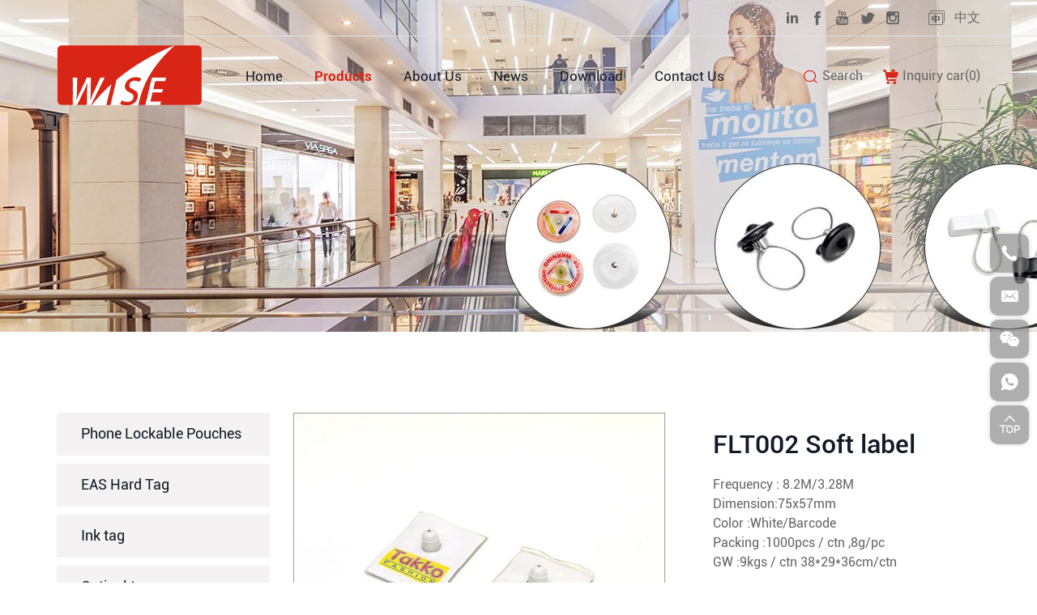

--- FILE ---
content_type: text/html; charset=utf-8
request_url: https://www.easwise.com/flt002-soft-label.html
body_size: 5243
content:
<!DOCTYPE html>
<html lang="en">

<head>
    <meta charset="UTF-8">
    <meta name="viewport" content="width=device-width, initial-scale=1, shrink-to-fit=no,  user-scalable=no, viewport-fit=cover">
    <meta http-equiv="X-UA-Compatible" content="IE=edge,chrome=1">
    <meta name="renderer" content="webkit">

            <meta property="og:title" content="FLT002 Soft label">
        <meta property="og:description" content="">
        <meta property="og:image" content="https://www.easwise.com/data/thumb/res/en/20220725/_0007_flt002-1_7acaa181.jpg_20220725200548_360x360.jpg">
    
                  <title>FLT002 Soft label</title>
        <meta name="keywords" content="electronic article surveillance products,eas system | em tag | Access control - systems and equipment | em antenna | library security system  ">
        <meta name="description" content="Qingdao Wise Security Technology Co.,Ltd.has specialized in producting EAS products already for many years.Our EAS hot selling popular products, including hard tags, soft tags, detachers, safers and accessories of pins,lanyards... with different frequencies(RF,AM,EM) which are compatible to different systems of Sensormatic, Checkpoint and Nedap...Electronic Article Surveillance) system, security tag and EAS accessories and other equipment for loss prevention which are also used in retail security industry">
          
    <meta name="google-site-verification" content="Z4ReTf-tJYf8Qpj1-DwieRgNtDji9QsIA70Cb_-PSE0" />
<meta name="google-site-verification" content="pwHuKAFg7CIe-XfI-JspPb92GpMdUAuiI5bC9wWGpvw" />
                

    <link rel="stylesheet" href="/tpl/en_easwise/assets/css/bootstrap.min.css">
    <link rel="stylesheet" href="/tpl/en_easwise/assets/js/slick/slick.css">
    <link rel="stylesheet" href="/tpl/en_easwise/assets/js/jquery.fancybox/jquery.fancybox.css">
    <link rel="stylesheet" href="/tpl/en_easwise/assets/css/iconfont/iconfont.css">
    <link rel="stylesheet" href="/tpl/en_easwise/assets/css/animate.min.css">
        <link rel="stylesheet" href="/tpl/en_easwise/assets/css/reset.css">
    <link rel="stylesheet" href="/tpl/en_easwise/assets/css/style.css">

</head>

<body class="inside-body">





<div class="header">

    <div class="top">
        <div class="container">
            <div class="share">
                <a class="iconfont icon-linkedin" href="https://www.linkedin.com/company/qingdao-wise-security-technology-co-ltd/?viewAsMember=true" target="_blank" rel="noreferrer noopener nofollow"></a>
                <a class="iconfont icon-facebook" href="https://www.facebook.com/profile.php?id=100091098978618" target="_blank" rel="noreferrer noopener nofollow"></a>
                <a class="iconfont icon-youtube" href="" target="_blank" rel="noreferrer noopener nofollow"></a>
                <a class="iconfont icon-twitter" href="" target="_blank" rel="noreferrer noopener nofollow"></a>
                <a class="iconfont icon-instagram" href="" target="_blank" rel="noreferrer noopener nofollow"></a>
            </div>
            <div class="language-box">
                <a class="cn" href="http://zh.easwise.com/"><span>中文</span></a>
                <a class="en hidden" href="http://www.easwise.com/"><span>English</span></a>
            </div>
        </div>
    </div>

    <div class="bottom">
        <div class="header-box">
            <div class="container">

                <div class="logo">
                    <a class="pic" href="/">
                        <img src="/res/en/20220607/logo_d5094be9.png" alt="Qingdao Wise Security Technology Co Ltd.,">
                    </a>
                </div>

                <div class="nav">
                    <div class="nav-box">

                        <div class="tbl">
                            <div class="tbl-cell">
                                <ul class="nav-list1">
                                                                            <li >
                                            <a href="/"><span>Home</span></a>
                                                                                    </li>
                                                                            <li class="active">
                                            <a href="/product/eas-hard-tag.html"><span>Products</span></a>
                                                                                            <ul class="nav-list2">
                                                                                                            <li>
                                                            <a href="/product/phone-pouches.html"><span>Phone Lockable Pouches</span></a>
                                                                                                                    </li>
                                                                                                            <li>
                                                            <a href="/product/eas-hard-tag.html"><span>EAS Hard Tag</span></a>
                                                                                                                    </li>
                                                                                                            <li>
                                                            <a href="/product/ink-tag.html"><span>Ink tag</span></a>
                                                                                                                    </li>
                                                                                                            <li>
                                                            <a href="/product/optical-tag.html"><span>Optical tag</span></a>
                                                                                                                    </li>
                                                                                                            <li>
                                                            <a href="/product/bottle-tag.html"><span>Bottle tag</span></a>
                                                                                                                    </li>
                                                                                                            <li>
                                                            <a href="/product/soft-label.html"><span>Soft Label</span></a>
                                                                                                                    </li>
                                                                                                            <li>
                                                            <a href="/product/eas-pin.html"><span>EAS Pin</span></a>
                                                                                                                    </li>
                                                                                                            <li>
                                                            <a href="/product/eas-lanyard.html"><span>EAS Lanyard</span></a>
                                                                                                                    </li>
                                                                                                            <li>
                                                            <a href="/product/eas-detacher.html"><span>Eas Detacher</span></a>
                                                                                                                    </li>
                                                                                                            <li>
                                                            <a href="/product/deactivator.html"><span>Deactivator</span></a>
                                                                                                                    </li>
                                                                                                            <li>
                                                            <a href="/product/eas-safer.html"><span>Eas Safer</span></a>
                                                                                                                    </li>
                                                                                                            <li>
                                                            <a href="/product/rfid-products.html"><span>RFID Products</span></a>
                                                                                                                    </li>
                                                                                                            <li>
                                                            <a href="/product/rf-security-system.html"><span>EAS Security System</span></a>
                                                                                                                    </li>
                                                                                                    </ul>
                                                                                    </li>
                                                                            <li >
                                            <a href="/about-us.html"><span>About Us</span></a>
                                                                                            <ul class="nav-list2">
                                                                                                            <li>
                                                            <a href="/about-us.html">COOPERATION PARTNER</a>
                                                        </li>
                                                                                                            <li>
                                                            <a href="/application-case.html">Application case</a>
                                                        </li>
                                                                                                    </ul>
                                                                                    </li>
                                                                            <li >
                                            <a href="/news-events.html"><span>News</span></a>
                                                                                    </li>
                                                                            <li >
                                            <a href="/download-center.html"><span>Download</span></a>
                                                                                    </li>
                                                                            <li >
                                            <a href="/contact.html"><span>Contact Us</span></a>
                                                                                    </li>
                                                                    </ul>
                            </div>
                        </div>

                        <button class="nav-collapse nav-collapse-1">
                            <span class="btn-line"></span>
                            <span class="btn-line"></span>
                            <span class="btn-line"></span>
                        </button>

                    </div>
                </div>

                <div class="header-r">

                    <div class="find">
                        <span>Search</span>
                    </div>

                    <div class="cart">
                        <a href="/index.php?c=cart">
                            <span>Inquiry car(<var class="cart_total">0</var>)</span>
                        </a>
                    </div>

                    <div class="search-wrap">
                        <form class="search-box" action="/product.html">
                            <input class="input-text" type="text" placeholder="Search" name="keywords" required>
                            <button type="submit" class="submit"></button>
                        </form>
                    </div>

                    <button class="nav-collapse nav-collapse-xs hidden-lg">
                        <span class="btn-line"></span>
                        <span class="btn-line"></span>
                        <span class="btn-line"></span>
                    </button>

                </div>
            </div>
        </div>
    </div>
</div>

<div class="inside-page product-details-wrap">
    
    <div class="public-banner">
                    <img src="/data/thumb/res/en/20220822/1_66270107.jpg_20220822100801_1920x0.jpg" alt="1">
            </div>


    <div class="content">
        <div class="container">
            <div class="sticky-content">
                <div class="row">
                    <div class="col-lg-3 visible-lg-block list-l">
    <div class="menu-wrap">
        <div class="fixed-slide"> 
            <div class="menu">
                <ul class="menu1">
                                            <li class="">
                            <a href="/product/phone-pouches.html"><span>Phone Lockable Pouches</span></a>
                                                    </li>
                                            <li class="">
                            <a href="/product/eas-hard-tag.html"><span>EAS Hard Tag</span></a>
                                                    </li>
                                            <li class="">
                            <a href="/product/ink-tag.html"><span>Ink tag</span></a>
                                                    </li>
                                            <li class="">
                            <a href="/product/optical-tag.html"><span>Optical tag</span></a>
                                                    </li>
                                            <li class="">
                            <a href="/product/bottle-tag.html"><span>Bottle tag</span></a>
                                                    </li>
                                            <li class="active">
                            <a href="/product/soft-label.html"><span>Soft Label</span></a>
                                                    </li>
                                            <li class="">
                            <a href="/product/eas-pin.html"><span>EAS Pin</span></a>
                                                    </li>
                                            <li class="">
                            <a href="/product/eas-lanyard.html"><span>EAS Lanyard</span></a>
                                                    </li>
                                            <li class="">
                            <a href="/product/eas-detacher.html"><span>Eas Detacher</span></a>
                                                    </li>
                                            <li class="">
                            <a href="/product/deactivator.html"><span>Deactivator</span></a>
                                                    </li>
                                            <li class="">
                            <a href="/product/eas-safer.html"><span>Eas Safer</span></a>
                                                    </li>
                                            <li class="">
                            <a href="/product/rfid-products.html"><span>RFID Products</span></a>
                                                    </li>
                                            <li class="">
                            <a href="/product/rf-security-system.html"><span>EAS Security System</span></a>
                                                    </li>
                                    </ul>
            </div>
        </div>
    </div>
</div>                    <div class="col-xs-12 col-lg-9 content-r">
                        <div class="xs-product-nav hidden-lg">
    <ul>

                                                                            <li class="">
                <a href="/product/phone-pouches.html">Phone Lockable Pouches</a>
            </li>
                    <li class="">
                <a href="/product/eas-hard-tag.html">EAS Hard Tag</a>
            </li>
                    <li class="">
                <a href="/product/ink-tag.html">Ink tag</a>
            </li>
                    <li class="">
                <a href="/product/optical-tag.html">Optical tag</a>
            </li>
                    <li class="">
                <a href="/product/bottle-tag.html">Bottle tag</a>
            </li>
                    <li class="active">
                <a href="/product/soft-label.html">Soft Label</a>
            </li>
                    <li class="">
                <a href="/product/eas-pin.html">EAS Pin</a>
            </li>
                    <li class="">
                <a href="/product/eas-lanyard.html">EAS Lanyard</a>
            </li>
                    <li class="">
                <a href="/product/eas-detacher.html">Eas Detacher</a>
            </li>
                    <li class="">
                <a href="/product/deactivator.html">Deactivator</a>
            </li>
                    <li class="">
                <a href="/product/eas-safer.html">Eas Safer</a>
            </li>
                    <li class="">
                <a href="/product/rfid-products.html">RFID Products</a>
            </li>
                    <li class="">
                <a href="/product/rf-security-system.html">EAS Security System</a>
            </li>
                    <li class="">
                <a href="/product/new-products.html">New Products</a>
            </li>
        
    </ul>
</div>                        <div class="carousel-wrap">
                            <div class="carousel-box">
                                <div class="slick-slider slider-for" id="slick-for">
                                                                                                                        <div class="item">
                                                <div class="img-box pro-img">
                                                    <img data-lazy="/data/thumb/res/en/20220725/_0006_flt002-2_5aabb561.jpg_20220725200548_570x490.jpg" width="570" height="490" alt="FLT002 Soft label-286" src="/tpl/en_easwise/assets/js/jquery.lazyload/img/transparent.gif">
                                                </div>
                                            </div>
                                                                                                                                                                <div class="item">
                                                <div class="img-box pro-img">
                                                    <img data-lazy="/data/thumb/res/en/20220725/_0007_flt002-1_b029bd46.jpg_20220725200548_570x490.jpg" width="570" height="490" alt="FLT002 Soft label-287" src="/tpl/en_easwise/assets/js/jquery.lazyload/img/transparent.gif">
                                                </div>
                                            </div>
                                                                                                            </div>
                                <div class="slick-slider slider-nav" id="slick-nav">
                                                                                                                        <div class="item">
                                                <div class="img-box pro-img">
                                                    <img data-lazy="/data/thumb/res/en/20220725/_0006_flt002-2_5aabb561.jpg_20220725200548_133x115.jpg" width="133" height="115" alt="" src="/tpl/en_easwise/assets/js/jquery.lazyload/img/transparent.gif">
                                                </div>
                                            </div>
                                                                                                                                                                <div class="item">
                                                <div class="img-box pro-img">
                                                    <img data-lazy="/data/thumb/res/en/20220725/_0007_flt002-1_b029bd46.jpg_20220725200548_133x115.jpg" width="133" height="115" alt="" src="/tpl/en_easwise/assets/js/jquery.lazyload/img/transparent.gif">
                                                </div>
                                            </div>
                                                                                                            </div>
                            </div>

                            <div class="info-wrap">
                                <h1 class="details-tit">FLT002 Soft label</h1>
                                <div class="txt">
                                    <p>Frequency : 8.2M/3.28M&nbsp;</p><p>Dimension:75x57mm&nbsp;</p><p>Color :White/Barcode&nbsp;</p><p>Packing :1000pcs / ctn ,8g/pc&nbsp;</p><p>GW :9kgs / ctn 38*29*36cm/ctn</p>                                </div>

                                <div class="fun-btn">
                                    <ul class="row">
                                        <li class="col-xs-6">
                                            <a class="inquiry-btn" href="javascript:;"><span>Inquire Now</span></a>
                                        </li>
                                        <li class="col-xs-6">
                                            <a class="add-btn" href="javascript:;" onclick="$.cart.add(369);"><span>Add To Cart</span></a>
                                        </li>
                                    </ul>
                                </div>

                                <div class="share-box">
                                    <span>Share:</span>
                                    <div class="addthis_inline_share_toolbox"></div>
                                    <script async src="https://s7.addthis.com/js/300/addthis_widget.js#pubid=ra-6297004dcb5a0723"></script>
                                </div>
                            </div>
                            
                        </div>

                        
                        <div class="details-list inquire-wrap" id="inquiry">
                            <h2 class="details-tit">Send Message</h2>
                            <div class="list-content">
                                <div class="inquiry-form">
                                    <form class="form3" method="post">
                                        <input class="pro-name" type="text" value="Inquire : FLT002 Soft label" name="title" readonly>
                                        <ul class="row">
                                            <li class="col-xs-12 col-sm-6 col-lg-3">
                                                <label>
                                                    <input class="input-box" name="fullname" type="text" placeholder="Name:*" required>
                                                    <div class="placeholder">Name:*</div>
                                                </label>
                                            </li>
                                            <li class="col-xs-12 col-sm-6 col-lg-3">
                                                <label>
                                                    <input class="input-box" name="tel" type="text" placeholder="Phone:">
                                                    <div class="placeholder">Phone:</div>
                                                </label>
                                            </li>
                                            <li class="col-xs-12 col-sm-6 col-lg-3">
                                                <label>
                                                    <input class="input-box" name="email" type="email" placeholder="E-mail: *" required>
                                                    <div class="placeholder">E-mail: *</div>
                                                </label>
                                            </li>
                                            <li class="col-xs-12 col-sm-6 col-lg-3">
                                                <label>
                                                    <input class="input-box" name="country" type="text" placeholder="Country:">
                                                    <div class="placeholder">Country:</div>
                                                </label>
                                            </li>
                                        </ul>
                                        <label>
                                            <textarea class="input-box" placeholder="Messages: *" name="content" required></textarea>
                                            <div class="placeholder">Messages: *</div>
                                        </label>

                                        <input type="hidden" value="3.12.84.242" name="ip" />
                                        <input type="hidden" value="res/en/20220725/_0007_flt002-1_7acaa181.jpg" name="thumbadd" />
                                        <input type="hidden" name="id" value="book">
                                        <input type="hidden" name="_spam" value="">
                                        <button class="submit send3" type="submit"><span>SEND</span></button>
                                    </form>
                                </div>
                            </div>
                        </div>

                        <div class="details-list details-related">
                            <h2 class="details-tit">Related Products</h2>

                            <div class="product-list slick-related">
                                                                                            </div>
                        </div>
                    </div>
                </div>
            </div>
        </div>
    </div>
</div>

<div class="online-wrap right">
	<span class="btn"></span> 
	<div class="online">
                    <a class="iconfont icon-phone" href="tel:+86 -532-86660827" rel="noreferrer noopener nofollow">
                <span class="show-num">
                    <p>+86 -532-86660827</p>
                </span>
            </a>
                            <a class="iconfont icon-xinfeng" href="mailto:info@new-resource.com" rel="noreferrer noopener nofollow">
                <span class="show-num">
                    <p>info@new-resource.com</p>
                </span>
            </a>
                            <a class="iconfont icon-weixin code" href="javascript:;">
                <div class="mask">
                    <div class="mask-box">
                        <img src="/res/en/20220607/code_5fcc53c0.png" alt="">
                    </div>
                </div>
                <div class="code-pic">
                    <div class="pic-box">
                        <img src="/res/en/20220607/code_5fcc53c0.png" alt="">
                    </div>
                </div>
            </a>
                            <a class="iconfont icon-whatsapp" href="https://api.whatsapp.com/send?phone=8653286660827" target="_blank" rel="noreferrer noopener nofollow">
                <span class="show-num">
                    <p>+86 -532-86660827</p>
                </span>
            </a>
        		<a class="iconfont icon-gotop2 gotop" href="javascript:;"></a>
	</div>
</div>

<div class="visible-xs-block xs-online">
    <ul>
        <li class="mail">
            <a href="mailto:info@new-resource.com" rel="noreferrer noopener nofollow"><span>E-mail</span></a>
        </li>
        <li class="tel">
            <a href="tel:+86 -532-86660827" rel="noreferrer noopener nofollow"><span>Tel</span></a>
        </li>
        <li class="message">
            <a href="/contact.html#message"><span>Message</span></a>
        </li>
        <li class="product">
            <a href="https://api.whatsapp.com/send?phone=8653286660827" target="_blank" rel="noreferrer noopener nofollow"><span>WhatsApp</span></a>
        </li>
        <li class="gotop">
            <a href="javascript:;"><span>Top</span></a>
        </li>
	</ul>
</div>

<div class="footer">
    <div class="container">
        <div class="footer-row">

            <div class="foot-list foot-contact">
                <h4>contact us</h4>
                <div class="list">
                    <p class="address">Add: 2608, No.2 Celebrity International Building, No.39 Shiling Road, 266061,Qingdao,China</p>
                    <p class="tel">Tel: <a href="tel:+86 -532-86660827" rel="noreferrer noopener nofollow">+86 -532-86660827</a></p>
                    <p class="fax">Fax: +86(0)532 86660821</p>
                    <p class="mail">Email: <a href="mailto:info@new-resource.com" rel="noreferrer noopener nofollow">info@new-resource.com</a></p>
                    <p class="url">Web: <a href="http://www.easwise.com" target="_blank" rel="noreferrer noopener">www.easwise.com</a></p>
                </div>
            </div>

            <div class="foot-list foot-message">
                <h4>MESSAGE</h4>
                <form class="form2" method="post">
                    <ul class="row">
                        <li class="col-sm-6">
                            <label>
                                <span>Name:*</span>
                                <input type="text" name="fullname" required>
                            </label>
                        </li>
                        <li class="col-sm-6">
                            <label>
                                <span>E-mail:*</span>
                                <input type="email" name="email" required>
                            </label>
                        </li>
                        <li class="col-sm-6">
                            <label>
                                <span>Whatsapp/Tel:</span>
                                <input type="text" name="tel" required>
                            </label>
                        </li>
                        <li class="col-sm-6">
                            <label>
                                <span>Country:</span>
                                <input type="text" name="country" required>
                            </label>
                        </li>
                    </ul>
                    <label>
                        <span>Message:*</span>
                        <textarea name="content" required></textarea>
                    </label>

                    <input type="hidden" value="3.12.84.242" name="ip" />
                    <input type="hidden" value="网站底部留言" name="title" />
                    <input type="hidden" name="id" value="book">
                    <input type="hidden" name="_spam" value="">
                    <button class="submit send2" type="submit">SUBMIT</button>
                </form>
            </div>
            
            <div class="foot-list foot-links">
                <h4>FAST links</h4> 
                <ul>
                                            <li>
                            <a href="/"><span>Home</span></a>
                        </li>
                                            <li>
                            <a href="/product/eas-hard-tag.html"><span>Products</span></a>
                        </li>
                                            <li>
                            <a href="/about-us.html"><span>About Us</span></a>
                        </li>
                                            <li>
                            <a href="/news-events.html"><span>News</span></a>
                        </li>
                                            <li>
                            <a href="/download-center.html"><span>Download</span></a>
                        </li>
                                            <li>
                            <a href="/contact.html"><span>Contact Us</span></a>
                        </li>
                                    </ul>
            </div>
        </div>

        <div class="contact-nav hide">
                            <a href="/">Home</a>
                            <a href="/product/eas-hard-tag.html">Products</a>
                            <a href="/about-us.html">About Us</a>
                            <a href="/news-events.html">News</a>
                            <a href="/download-center.html">Download</a>
                            <a href="/contact.html">Contact Us</a>
                    </div>

    </div>

    <div class="func">
        <div class="container">

            <div class="pic">
                <img class="img-responsive lazy" src="/tpl/en_easwise/assets/images/logo.png" alt="" src="/tpl/en_easwise/assets/js/jquery.lazyload/img/transparent.gif">
            </div>

            <div class="right">
                <div class="share">
                    <a class="iconfont icon-linkedin" href="https://www.linkedin.com/company/qingdao-wise-security-technology-co-ltd/?viewAsMember=true" target="_blank" rel="noreferrer noopener nofollow"></a>
                    <a class="iconfont icon-facebook" href="https://www.facebook.com/profile.php?id=100091098978618" target="_blank" rel="noreferrer noopener nofollow"></a>
                    <a class="iconfont icon-youtube" href="" target="_blank" rel="noreferrer noopener nofollow"></a>
                    <a class="iconfont icon-twitter" href="" target="_blank" rel="noreferrer noopener nofollow"></a>
                    <a class="iconfont icon-instagram" href="" target="_blank" rel="noreferrer noopener nofollow"></a>
                </div>
    
                <div id="google_translate_element" class="google-translate"></div>
    
                <div class="gotop">
                    <i class="iconfont icon-gotop1"></i>
                </div>
            </div>

        </div>
    </div>
</div>

<div class="copyright">
    <div class="container">

        <span>Copyright © 2022 Qingdao Wise Security Technology Co Ltd., All Rights Reserved.<a class="hicheng" href="https://www.hicheng.net/" target="_blank" rel="noreferrer noopener">Powered by HiCheng</a></span>
        
        <span class="cnzz">
            <script type="text/javascript">document.write(unescape("%3Cspan id='cnzz_stat_icon_1281122724'%3E%3C/span%3E%3Cscript src='https://s4.cnzz.com/z_stat.php%3Fid%3D1281122724%26show%3Dpic' type='text/javascript'%3E%3C/script%3E"));</script>        </span>

        <span class="beian">
                    </span>

        <span class="sitemap"><a href="/sitemap.html">SITEMAP</a></span>
    </div>
</div>

<script src="/tpl/en_easwise/assets/js/jquery-1.11.0.min.js"></script>
<script src="/tpl/en_easwise/assets/js/slick/slick1.9.js"></script>
<script src="/tpl/en_easwise/assets/js/wow.min.js"></script>
<script src="/tpl/en_easwise/assets/js/jquery.pagination.js"></script>
<script src="/tpl/en_easwise/assets/js/jquery.fancybox/jquery.fancybox.min.js"></script>
<script src="/tpl/en_easwise/assets/js/jquery.lazyload/jquery.lazyload.min.js"></script>
<script src="/tpl/en_easwise/assets/js/hcSticky/hc-sticky.min.js"></script>
<script src="/tpl/en_easwise/assets/js/main.js"></script>
<script src="/tpl/en_easwise/assets/js/liuyan.js"></script>
<script src="/tpl/en_easwise/assets/js/cart.js"></script>
<script type="text/javascript">
    function googleTranslateElementInit() {
        new google.translate.TranslateElement(
            {
                pageLanguage: 'en',
                includedLanguages: 'de,en,es,fr,ja,ru,zh-CN,zh-TW,ar',
                layout: google.translate.TranslateElement.InlineLayout.SIMPLE
            },
            'google_translate_element'
        );
    }
</script>
<script async src="https://translate.google.com/translate_a/element.js?cb=googleTranslateElementInit"></script>

</body>
</html>

--- FILE ---
content_type: text/css
request_url: https://www.easwise.com/tpl/en_easwise/assets/css/style.css
body_size: 18724
content:
@charset "utf-8";
@font-face {
  font-family: 'Roboto';
  src: url('font/Roboto-Thin.eot');
  src: local('Roboto Thin'), local('Roboto-Thin'), url('font/Roboto-Thin.eot?#iefix') format('embedded-opentype'), url('font/Roboto-Thin.woff2') format('woff2'), url('font/Roboto-Thin.woff') format('woff'), url('font/Roboto-Thin.ttf') format('truetype'), url('font/Roboto-Thin.svg#Roboto-Thin') format('svg');
  font-weight: 100;
  font-style: normal;
  font-display: swap;
}
@font-face {
  font-family: 'Roboto';
  src: url('font/Roboto-Light.eot');
  src: local('Roboto Light'), local('Roboto-Light'), url('font/Roboto-Light.eot?#iefix') format('embedded-opentype'), url('font/Roboto-Light.woff2') format('woff2'), url('font/Roboto-Light.woff') format('woff'), url('font/Roboto-Light.ttf') format('truetype'), url('font/Roboto-Light.svg#Roboto-Light') format('svg');
  font-weight: 300;
  font-style: normal;
  font-display: swap;
}
@font-face {
  font-family: 'Roboto';
  src: url('font/Roboto-Regular.eot');
  src: local('Roboto Regular'), local('Roboto-Regular'), url('font/Roboto-Regular.eot?#iefix') format('embedded-opentype'), url('font/Roboto-Regular.woff2') format('woff2'), url('font/Roboto-Regular.woff') format('woff'), url('font/Roboto-Regular.ttf') format('truetype'), url('font/Roboto-Regular.svg#Roboto-Regular') format('svg');
  font-weight: normal;
  font-style: normal;
  font-display: swap;
}
@font-face {
  font-family: 'Roboto';
  src: url('font/Roboto-Medium.eot');
  src: local('Roboto Medium'), local('Roboto-Medium'), url('font/Roboto-Medium.eot?#iefix') format('embedded-opentype'), url('font/Roboto-Medium.woff2') format('woff2'), url('font/Roboto-Medium.woff') format('woff'), url('font/Roboto-Medium.ttf') format('truetype'), url('font/Roboto-Medium.svg#Roboto-Medium') format('svg');
  font-weight: 500;
  font-style: normal;
  font-display: swap;
}
@font-face {
  font-family: 'Roboto';
  src: url('font/Roboto-Bold.eot');
  src: local('Roboto Bold'), local('Roboto-Bold'), url('font/Roboto-Bold.eot?#iefix') format('embedded-opentype'), url('font/Roboto-Bold.woff2') format('woff2'), url('font/Roboto-Bold.woff') format('woff'), url('font/Roboto-Bold.ttf') format('truetype'), url('font/Roboto-Bold.svg#Roboto-Bold') format('svg');
  font-weight: bold;
  font-style: normal;
  font-display: swap;
}
@font-face {
  font-family: 'Roboto';
  src: url('font/Roboto-Black.eot');
  src: local('Roboto Black'), local('Roboto-Black'), url('font/Roboto-Black.eot?#iefix') format('embedded-opentype'), url('font/Roboto-Black.woff2') format('woff2'), url('font/Roboto-Black.woff') format('woff'), url('font/Roboto-Black.ttf') format('truetype'), url('font/Roboto-Black.svg#Roboto-Black') format('svg');
  font-weight: 900;
  font-style: normal;
  font-display: swap;
}
@font-face {
  font-family: 'Roboto Cn';
  src: url('font/Roboto-BoldCondensed.eot');
  src: local('Roboto Bold Condensed'), local('Roboto-BoldCondensed'), url('font/Roboto-BoldCondensed.eot?#iefix') format('embedded-opentype'), url('font/Roboto-BoldCondensed.woff2') format('woff2'), url('font/Roboto-BoldCondensed.woff') format('woff'), url('font/Roboto-BoldCondensed.ttf') format('truetype'), url('font/Roboto-BoldCondensed.svg#Roboto-BoldCondensed') format('svg');
  font-weight: bold;
  font-style: normal;
  font-display: swap;
}
@font-face {
  font-family: 'Roboto Cn';
  src: url('font/Roboto-Condensed.eot');
  src: local('Roboto Condensed'), local('Roboto-Condensed'), url('font/Roboto-Condensed.eot?#iefix') format('embedded-opentype'), url('font/Roboto-Condensed.woff2') format('woff2'), url('font/Roboto-Condensed.woff') format('woff'), url('font/Roboto-Condensed.ttf') format('truetype'), url('font/Roboto-Condensed.svg#Roboto-Condensed') format('svg');
  font-weight: normal;
  font-style: normal;
  font-display: swap;
}
body {
  color: #121a27;
  font-family: 'Roboto', Arial, Helvetica, 'Helvetica Neue', 'PingFang SC', 'Microsoft YaHei', 'Hiragino Sans GB', 'Heiti SC', 'WenQuanYi Micro Hei', sans-serif;
}
body.fixed {
  overflow: hidden;
}
h1,
h2,
h3,
h4,
h5 {
  font-weight: bold;
}
.bg {
  background: #b4b4b4;
  background: radial-gradient(ellipse at center, rgba(180, 180, 180, 0.1) 0%, rgba(180, 180, 180, 0.2) 55%, rgba(180, 180, 180, 0.4) 75%, rgba(180, 180, 180, 0.6) 100%);
}
.ff,
.pagination .next:before,
.pagination .prev:before,
.header .find:before,
.header .cart a:before,
.slick-arrow:before,
.banner .mobile-video:before,
.app-list .more a:after,
.newsletter form .submit:after,
.download-list .down a:after,
.inquiry-form form .func > *:after,
.inquiry-form form .submit:after,
.product-details-wrap .slider-nav .product-video:after,
.contact-wrap .info li .item:before,
.footer .foot-contact .list > p:before {
  font-family: 'iconfont' !important;
  font-style: normal;
  -webkit-font-smoothing: antialiased;
  -moz-osx-font-smoothing: grayscale;
}
.all,
.video-box > a[data-src]:not([data-src='']):after,
.video-box .img-box[data-src]:not([data-src='']):after,
.banner .mobile-video:after,
.product-list .img-box:before,
.product-details-wrap .slider-nav .iframe-cont .img-box:before,
.xs-online ul li.wechat label,
.xs-online ul li.weixin label {
  position: absolute;
  left: 0;
  top: 0;
  width: 100%;
  height: 100%;
}
.goog-te-menu-frame {
  z-index: 999999999 !important;
}
.txt p {
  margin: 0;
  color: #666666;
  font-size: 16px;
  line-height: 1.5;
}
@media (max-width: 991px) {
  .txt p {
    font-size: 15px;
  }
}
@media (max-width: 767px) {
  .txt p {
    font-size: 14px;
  }
}
.txt img {
  max-width: 100%;
  height: auto !important;
}
.scrollbar::-webkit-scrollbar {
  width: 5px;
  height: 5px;
  background-color: #f5f5f5;
}
.scrollbar::-webkit-scrollbar-track {
  -webkit-box-shadow: inset 0 0 6px rgba(0, 0, 0, 0.3);
  border-radius: 5px;
  background-color: #f5f5f5;
}
.scrollbar::-webkit-scrollbar-thumb {
  border-radius: 5px;
  background-color: #bdbdbd;
}
.scrollbar::-webkit-scrollbar-thumb:hover {
  border-radius: 5px;
  background: rgba(0, 0, 0, 0.4);
}
.clamp,
.index-app .app-list p,
.news-list h3,
.news-list p,
.inquiry-wrap .inquiry-box .introduce-box .name {
  display: -webkit-box;
  -webkit-box-orient: vertical;
  overflow: hidden;
}
.t1,
.hot-list .name,
.product-list .name,
.app-list h3 {
  overflow: hidden;
  text-overflow: ellipsis;
  white-space: nowrap;
}
.ts,
.video-box > a[data-src]:not([data-src='']) .v-btn:before,
.video-box .img-box[data-src]:not([data-src='']) .v-btn:before,
.banner .swiper-pagination-bullet,
.index-box .more-box a,
.product-list .item,
.product-list .img-box:before,
.product-list .add-btn,
.product-list .add-btn .iconfont,
.index-choose .item > h3,
.index-choose .intro,
.slick-partner .item,
.newsletter form .submit,
.menu-wrap .menu1 > li > a,
.inquiry-form form .upload-btn:after,
.contact-wrap .info li .item:before,
.sitemap-wrap .list1 > li > a,
.service-wrap .list .name,
.service-wrap .list .iconfont,
.online-wrap .online a {
  -webkit-transition: 0.6s;
  transition: 0.6s;
}
@-webkit-keyframes scale {
  0% {
    -webkit-transform: translateX(-50%) translateY(-50%) scale(0.8);
    transform: translateX(-50%) translateY(-50%) scale(0.8);
    opacity: 0.8;
  }
  100% {
    -webkit-transform: translateX(-50%) translateY(-50%) scale(1.5);
    transform: translateX(-50%) translateY(-50%) scale(1.5);
    opacity: 0;
  }
}
@keyframes scale {
  0% {
    -webkit-transform: translateX(-50%) translateY(-50%) scale(0.8);
    transform: translateX(-50%) translateY(-50%) scale(0.8);
    opacity: 0.8;
  }
  100% {
    -webkit-transform: translateX(-50%) translateY(-50%) scale(1.5);
    transform: translateX(-50%) translateY(-50%) scale(1.5);
    opacity: 0;
  }
}
@media (min-width: 1200px) {
  .video-box img {
    -webkit-transition: transform 1.2s;
    -webkit-transition: -webkit-transform 1.2s;
    transition: -webkit-transform 1.2s;
    transition: transform 1.2s;
    transition: transform 1.2s, -webkit-transform 1.2s;
  }
  .video-box:hover img {
    -webkit-transform: scale(1.07);
    -ms-transform: scale(1.07);
    transform: scale(1.07);
  }
}
.video-box > a,
.video-box .img-box {
  display: block;
  overflow: hidden;
}
.video-box > a[data-src]:not([data-src='']),
.video-box .img-box[data-src]:not([data-src='']) {
  cursor: pointer;
}
.video-box > a[data-src]:not([data-src='']):after,
.video-box .img-box[data-src]:not([data-src='']):after {
  -webkit-transition: 1.2s;
  transition: 1.2s;
}
.video-box > a[data-src]:not([data-src='']):after,
.video-box .img-box[data-src]:not([data-src='']):after {
  z-index: 2;
  background-color: rgba(216, 37, 21, 0.3);
}
.video-box > a[data-src]:not([data-src='']) .v-btn,
.video-box .img-box[data-src]:not([data-src='']) .v-btn {
  display: block;
}
.video-box > a[data-src]:not([data-src='']) .v-btn:active,
.video-box .img-box[data-src]:not([data-src='']) .v-btn:active {
  -webkit-transition: 0s;
  transition: 0s;
  -webkit-transform: translateX(-50%) translateY(-50%) scale(0.9);
      -ms-transform: translateX(-50%) translateY(-50%) scale(0.9);
          transform: translateX(-50%) translateY(-50%) scale(0.9);
}
@media (min-width: 1200px) {
  .video-box > a[data-src]:not([data-src='']) .v-btn:hover:before,
  .video-box .img-box[data-src]:not([data-src='']) .v-btn:hover:before {
    box-shadow: inset -2px -2px 10px rgba(0, 0, 0, 0.2);
  }
}
@media (min-width: 1200px) {
  .video-box > a[data-src]:not([data-src='']):hover:after,
  .video-box .img-box[data-src]:not([data-src='']):hover:after {
    background-color: rgba(216, 37, 21, 0.1);
  }
  .video-box > a[data-src]:not([data-src='']):hover .mask-btn:after,
  .video-box .img-box[data-src]:not([data-src='']):hover .mask-btn:after {
    -webkit-animation: scale 2000ms linear infinite;
            animation: scale 2000ms linear infinite;
  }
  .video-box > a[data-src]:not([data-src='']):hover .v-btn,
  .video-box .img-box[data-src]:not([data-src='']):hover .v-btn {
    opacity: 1;
  }
}
.video-box .v-btn {
  display: none;
  position: absolute;
  left: 50%;
  top: 50%;
  z-index: 3;
  -webkit-transform: translateX(-50%) translateY(-50%);
      -ms-transform: translateX(-50%) translateY(-50%);
          transform: translateX(-50%) translateY(-50%);
  color: #fff;
  text-align: center;
  width: 78px;
  height: 78px;
  line-height: 78px;
  font-style: normal;
}
.video-box .v-btn:before {
  background-color: rgba(216, 37, 21, 0.7);
  border-radius: 50%;
  display: block;
  position: relative;
  z-index: 2;
  color: #fff;
  font-size: 18px;
}
.video-box .v-btn.mask-btn:after {
  position: absolute;
  top: 50%;
  left: 50%;
  width: 100%;
  height: 100%;
  content: '';
  -webkit-transform: translateX(-50%) translateY(-50%) scale(0);
      -ms-transform: translateX(-50%) translateY(-50%) scale(0);
          transform: translateX(-50%) translateY(-50%) scale(0);
  border: 10px solid #fff;
  border-radius: 50%;
}
@media (max-width: 991px) {
  .video-box .v-btn {
    width: 60px;
    height: 60px;
    line-height: 60px;
  }
}
.video-box > a:not(.img-box) {
  display: block;
  position: relative;
}
.table-box {
  width: 100%;
  max-width: 100%;
  overflow: auto;
}
.table-box table {
  width: 100% !important;
  height: auto !important;
  max-width: 100%;
  border-spacing: 0;
  border-collapse: collapse;
  color: #333;
  line-height: 1.2;
  font-size: 16px;
  text-align: center;
}
@media (max-width: 767px) {
  .table-box table {
    font-size: 14px;
  }
}
.table-box table colgroup {
  display: none !important;
}
.table-box table tr,
.table-box table td,
.table-box table th {
  width: auto !important;
  height: auto !important;
}
.table-box table td,
.table-box table th {
  padding: 14px 8px !important;
  border: 1px solid #a0a0a0 !important;
}
@media (max-width: 991px) {
  .table-box table td,
  .table-box table th {
    padding: 12px 8px !important;
  }
}
@media (max-width: 767px) {
  .table-box table td,
  .table-box table th {
    padding: 8px 8px !important;
  }
  .table-box table td,
  .table-box table th,
  .table-box table td *,
  .table-box table th * {
    font-size: 12px !important;
  }
}
@media (max-width: 575px) {
  .table-box table td,
  .table-box table th {
    padding: 8px 8px !important;
  }
  .table-box table td,
  .table-box table th,
  .table-box table td *,
  .table-box table th * {
    font-size: 2.7vmin !important;
  }
}
.table-box table tr p,
.table-box table tr span {
  background: none !important;
  margin: 0 !important;
  padding: 0 !important;
}
.table-box table th {
  text-align: center;
}
.table-box table img {
  height: auto !important;
  max-width: 100%;
}
@media only screen and (min-width: 1350px) {
  .container {
    width: 1320px;
  }
}
@media only screen and (min-width: 1470px) {
  .container {
    width: 1440px;
  }
}
.page-box.right {
  text-align: right;
}
.pagination {
  display: block;
  text-align: center;
  margin: 40px 0 0;
  color: #666666;
}
@media (max-width: 767px) {
  .pagination {
    margin-top: 30px;
  }
}
.pagination a,
.pagination span:not(.ellipsis) {
  width: 34px;
  height: 34px;
  line-height: 32px;
  text-align: center;
  cursor: pointer;
  display: inline-block;
  margin: 0 8px;
  vertical-align: middle;
  border: 1px solid #dadada;
  overflow: hidden;
}
@media (min-width: 1200px) {
  .pagination a,
  .pagination span:not(.ellipsis) {
    -webkit-transition: 0.2s;
    transition: 0.2s;
  }
  .pagination a:hover,
  .pagination span:not(.ellipsis):hover {
    background-color: #d82515;
    color: #fff;
    border-color: #d82515;
  }
}
@media (max-width: 1199px) {
  .pagination a,
  .pagination span:not(.ellipsis) {
    margin: 0 5px;
    font-size: 0.9em;
  }
  .pagination a:active,
  .pagination span:not(.ellipsis):active {
    background-color: #d82515;
    color: #fff;
    border-color: #d82515;
  }
}
@media (max-width: 575px) {
  .pagination a,
  .pagination span:not(.ellipsis) {
    width: 25px;
    height: 25px;
    line-height: 23px;
    margin: 0 3px;
    font-size: 0.8em;
  }
}
.pagination span.current {
  background-color: #d82515;
  color: #fff;
  border-color: #d82515;
}
.pagination span.current.prev,
.pagination span.current.next {
  display: none;
}
.pagination .next,
.pagination .prev {
  font-size: 1.2em;
}
@media (max-width: 575px) {
  .pagination .next,
  .pagination .prev {
    font-size: 0.9em;
  }
}
.pagination .prev:before {
  content: '\e9b5';
}
.pagination .next:before {
  content: '\e72f';
}
.clearfix {
  zoom: 1;
}
.clearfix:after {
  content: '';
  display: block;
  height: 0;
  clear: both;
  visibility: hidden;
}
.header {
  position: relative;
  z-index: 999;
  position: fixed;
  left: 0;
  top: 0;
  width: 100%;
  -webkit-transition: 0.4s;
  transition: 0.4s;
  height: auto !important;
}
@media (min-width: 1200px) {
  .header {
    width: 100%;
  }
  .header.fixed {
    background-color: rgba(255, 255, 255, 0.9);
    box-shadow: 0 2px 14px 1px rgba(0, 0, 0, 0.1);
  }
}
@media (min-width: 1200px) and (min-width: 1200px) {
  .header .fixed .header-box .logo .white {
    display: none;
  }
  .header .fixed .header-box .logo .blue {
    display: block;
  }
}
@media (max-width: 1199px) {
  .header {
    height: auto !important;
  }
}
.header .top {
  padding: 5px 0;
  text-align: right;
  border-bottom: 1px solid #e3e3e3;
}
.header .top .container > div {
  display: inline-block;
  vertical-align: middle;
}
@media (min-width: 1200px) {
  .header .share a:hover {
    color: #d82515;
  }
}
.header .language-box {
  margin-left: 30px;
}
@media (max-width: 575px) {
  .header .language-box {
    margin-left: 20px;
  }
}
.header .language-box a {
  display: -webkit-box;
  display: flex;
  -webkit-box-align: center;
          align-items: center;
  color: #666666;
  font-size: 16px;
}
.header .language-box a:before {
  font-family: 'iconfont' !important;
  font-style: normal;
  -webkit-font-smoothing: antialiased;
  -moz-osx-font-smoothing: grayscale;
  margin-right: 10px;
  font-size: 1.5em;
}
@media (min-width: 1200px) {
  .header .language-box a {
    -webkit-transition: 0.4s;
    transition: 0.4s;
  }
  .header .language-box a:hover {
    color: #d82515;
  }
}
@media (max-width: 1199px) {
  .header .language-box a:active {
    color: #d82515;
  }
}
@media (max-width: 575px) {
  .header .language-box a {
    font-size: 14px;
  }
  .header .language-box a:before {
    margin-right: 5px;
  }
}
.header .language-box .cn:before {
  content: '\e7a0';
}
.header .language-box .en:before {
  content: '\e744';
}
.header .header-box .container {
  position: relative;
  display: -webkit-box;
  display: flex;
  -webkit-box-pack: justify;
          justify-content: space-between;
  -webkit-box-align: center;
          align-items: center;
}
.header .header-box .container:before,
.header .header-box .container:after {
  display: none;
}
.header .logo {
  z-index: 2;
  display: -webkit-box;
  display: flex;
  -webkit-box-align: center;
          align-items: center;
}
@media (min-width: 1200px) {
  .header .logo .white {
    display: block;
  }
  .header .logo .blue {
    display: none;
  }
}
@media (max-width: 1199px) {
  .header .logo .white {
    display: none;
  }
  .header .logo .blue {
    display: block;
  }
}
.header .logo img {
  max-width: 100%;
}
.header .logo .pic {
  padding: 8px 0;
}
@media (max-width: 991px) {
  .header .logo .pic {
    width: 150px;
  }
}
@media (max-width: 767px) {
  .header .logo .pic {
    width: 120px;
  }
}
@media (max-width: 575px) {
  .header .logo .pic {
    width: 30vw;
  }
}
.header .header-r {
  display: -webkit-box;
  display: flex;
  -webkit-box-align: center;
          align-items: center;
}
.header .header-r > * {
  margin-left: 25px;
}
@media (max-width: 991px) {
  .header .header-r > * {
    margin-left: 20px;
  }
}
@media (max-width: 575px) {
  .header .header-r > * {
    margin-left: 4.5vw;
  }
}
.header .google-translate {
  min-width: 110px;
}
@media (min-width: 1200px) {
  .header .google-translate {
    display: block !important;
  }
}
@media (max-width: 575px) {
  .header .google-translate {
    display: none;
  }
}
.header .find,
.header .cart a {
  display: -webkit-box;
  display: flex;
  -webkit-box-align: center;
          align-items: center;
  -webkit-user-select: none;
          user-select: none;
  cursor: pointer;
  font-size: 18px;
  color: #666666;
}
.header .find:before,
.header .cart a:before {
  font-size: 1.2em;
  color: #d82515;
}
.header .find span,
.header .cart a span {
  margin-left: 5px;
}
@media (max-width: 575px) {
  .header .find span,
  .header .cart a span {
    display: none;
  }
}
@media (max-width: 1349px) {
  .header .find,
  .header .cart a {
    font-size: 16px;
  }
}
@media (min-width: 1200px) {
  .header .find:hover,
  .header .cart a:hover {
    color: #d82515;
  }
}
@media (max-width: 1199px) {
  .header .find:active,
  .header .cart a:active {
    color: #d82515;
  }
}
.header .find:before {
  content: "\e660";
}
.header .cart var {
  font-style: normal;
}
.header .cart a:before {
  content: '\e62f';
}
.header .nav-collapse {
  position: relative;
  display: none;
  width: 28px;
  height: 28px;
  background: none;
  padding: 0;
  cursor: pointer;
}
@media (max-width: 1199px) {
  .header .nav-collapse {
    vertical-align: middle;
    display: inline-block;
  }
  .header .nav-collapse.nav-collapse-1 {
    border: none;
    display: block;
    position: absolute;
    right: 25px;
    top: 10px;
    z-index: 9999;
  }
}
.header .nav-collapse .btn-line {
  position: absolute;
  left: 50%;
  -webkit-transform: translateX(-50%);
      -ms-transform: translateX(-50%);
          transform: translateX(-50%);
  width: 28px;
  height: 2px;
  background-color: #fff;
  -webkit-transition: all 0.5s ease;
  transition: all 0.5s ease;
}
.header .nav-collapse .btn-line:nth-child(3),
.header .nav-collapse .btn-line:nth-child(1) {
  content: '';
  display: block;
}
.header .nav-collapse .btn-line:nth-child(1) {
  top: 25%;
}
.header .nav-collapse .btn-line:nth-child(2) {
  top: 50%;
}
.header .nav-collapse .btn-line:nth-child(3) {
  top: 75%;
}
.header .nav-collapse.active .btn-line:nth-child(2) {
  -webkit-transform: translateX(-50px);
      -ms-transform: translateX(-50px);
          transform: translateX(-50px);
  opacity: 0;
}
.header .nav-collapse.active .btn-line:nth-child(1) {
  left: 50%;
  top: 50%;
  -webkit-transform: translateX(-50%) rotateZ(45deg);
      -ms-transform: translateX(-50%) rotate(45deg);
          transform: translateX(-50%) rotateZ(45deg);
}
.header .nav-collapse.active .btn-line:nth-child(3) {
  left: 50%;
  top: 50%;
  -webkit-transform: translateX(-50%) rotateZ(-45deg);
      -ms-transform: translateX(-50%) rotate(-45deg);
          transform: translateX(-50%) rotateZ(-45deg);
}
.header .nav-collapse-xs .btn-line {
  background-color: #d82515;
}
@media (min-width: 1200px) {
  .header .nav {
    display: block !important;
    margin: 0 auto 0 35px;
  }
}
@media (max-width: 1199px) {
  .header .nav {
    margin: 0;
    display: none;
    position: fixed;
    top: 0;
    left: 0;
    width: 100%;
    height: 100%;
    background: #fafafa;
    text-align: left;
    padding: 60px 12%;
    z-index: 99999998;
    text-align: center;
    background-color: #000000;
    -webkit-transition: -webkit-transform 0.3s;
    transition: -webkit-transform 0.3s;
    transition: transform 0.3s;
    transition: transform 0.3s, -webkit-transform 0.3s;
  }
  .header .nav .nav-box,
  .header .nav .container {
    height: 100%;
    width: 100%;
  }
  .header .nav .container {
    padding: 0;
  }
  .header .nav .tbl,
  .header .nav .tbl-cell {
    display: -webkit-box;
    display: flex;
    -webkit-box-align: center;
            align-items: center;
  }
  .header .nav .tbl {
    width: 100%;
    height: 100%;
  }
  .header .nav .tbl-cell {
    position: relative;
    height: 100%;
    width: 100%;
  }
}
@media (max-width: 767px) {
  .header .nav {
    padding: 60px 8%;
  }
}
.header .nav.left-100 {
  -webkit-transform: translateX(-100%);
      -ms-transform: translateX(-100%);
          transform: translateX(-100%);
  -webkit-transform: translate3d(-100%, 0, 0);
          transform: translate3d(-100%, 0, 0);
}
.header .nav.left-200 {
  -webkit-transform: translateX(-200%);
      -ms-transform: translateX(-200%);
          transform: translateX(-200%);
  -webkit-transform: translate3d(-200%, 0, 0);
          transform: translate3d(-200%, 0, 0);
}
.header .nav.left-300 {
  -webkit-transform: translateX(-300%);
      -ms-transform: translateX(-300%);
          transform: translateX(-300%);
  -webkit-transform: translate3d(-300%, 0, 0);
          transform: translate3d(-300%, 0, 0);
}
.header .nav.left-400 {
  -webkit-transform: translateX(-400%);
      -ms-transform: translateX(-400%);
          transform: translateX(-400%);
  -webkit-transform: translate3d(-400%, 0, 0);
          transform: translate3d(-400%, 0, 0);
}
.header .nav.left-500 {
  -webkit-transform: translateX(-500%);
      -ms-transform: translateX(-500%);
          transform: translateX(-500%);
  -webkit-transform: translate3d(-500%, 0, 0);
          transform: translate3d(-500%, 0, 0);
}
.header .nav .nav-list1 {
  position: relative;
}
@media (min-width: 1200px) {
  .header .nav .nav-list1 > li {
    text-align: left;
    display: inline-block;
    vertical-align: middle;
    position: relative;
    padding: 0 5px;
  }
  .header .nav .nav-list1 > li > a {
    display: inline-block;
    vertical-align: middle;
    position: relative;
    text-align: center;
    padding: 37px 20px;
    font-size: 18px;
  }
  .header .nav .nav-list1 > li > a > span {
    display: block;
    position: relative;
  }
  .header .nav .nav-list1 > li:hover > a,
  .header .nav .nav-list1 > li.active > a {
    color: #d82515;
  }
  .header .nav .nav-list1 > li.active > a {
    font-weight: bold;
  }
  .header .nav .nav-list1 ul {
    font-size: 0.9em;
    letter-spacing: 0;
    display: none;
    position: absolute;
    text-align: left;
    color: #222;
    background-color: #fff;
    background-clip: padding-box;
    padding-top: 5px;
    box-shadow: 0 2px 10px 1px rgba(0, 0, 0, 0.15);
  }
  .header .nav .nav-list1 ul li:hover > a {
    text-decoration: underline;
  }
  .header .nav .nav-list1 ul a {
    display: block;
    padding: 5px 15px;
    position: relative;
  }
  .header .nav .nav-list1 .nav-list2 {
    top: 100%;
    left: 50%;
    padding: 15px 0;
    min-width: 100%;
    z-index: 10;
  }
  .header .nav .nav-list1 .nav-list2 > li {
    white-space: nowrap;
    position: relative;
  }
  .header .nav .nav-list1 .nav-list2 > li > a {
    display: block;
    padding: 5px 25px;
  }
  .header .nav .nav-list1 .nav-list2 ul {
    left: 100%;
    position: absolute;
    top: 0;
    padding: 10px 0;
    min-width: 120px;
    border-left: 1px solid transparent;
  }
  .header .nav .nav-list1 .pro-nav-list2 .active > a {
    text-decoration: underline;
  }
}
@media (min-width: 1200px) and (max-width: 1349px) {
  .header .nav .nav-list1 > li > a {
    font-size: 17px;
    padding: 37px 13px;
  }
}
@media (max-width: 1199px) {
  .header .nav .nav-list1 {
    width: 100%;
  }
  .header .nav .nav-list1 ul {
    display: none !important;
  }
  .header .nav .nav-list1 > li {
    opacity: 0;
    -webkit-transform: translateX(-15px) rotateX(90deg);
            transform: translateX(-15px) rotateX(90deg);
  }
  .header .nav .nav-list1 > a {
    font-size: 20px;
    color: #fff;
  }
}
.header .nav .pro-nav-list2 {
  display: none !important;
}
.header .mask-nav {
  display: none;
}
@media (max-width: 1199px) {
  .header .mask-nav {
    overflow: hidden;
    display: block;
    position: absolute;
    top: 0;
    width: 100%;
    height: 100%;
    background: #fafafa;
    text-align: left;
    padding: 20px;
    z-index: 9999;
    text-align: center;
    background: #000;
    color: #fff;
    -webkit-transition: left 0.3s;
    transition: left 0.3s;
  }
}
.header .mask-nav .nav-top {
  display: -webkit-box;
  display: flex;
  -webkit-box-align: center;
          align-items: center;
  -webkit-box-pack: justify;
          justify-content: space-between;
}
.header .mask-nav .nav-top .back-btn:before {
  font-family: 'iconfont' !important;
  font-style: normal;
  -webkit-font-smoothing: antialiased;
  -moz-osx-font-smoothing: grayscale;
  content: '\e9b5';
  font-size: 26px;
}
.header .mask-nav .nav-top .nav-title {
  margin: 0;
  text-transform: uppercase;
  font-size: 30px;
}
@media (max-width: 767px) {
  .header .mask-nav .nav-top .nav-title {
    font-size: 20px;
    font-size: 5vmin;
  }
}
.header .mask-nav .content {
  margin-top: 4%;
  position: relative;
  height: 85%;
  overflow: auto;
  touch-action: pan-y;
  /*定义滚动条轨道 内阴影+圆角*/
  /*定义滑块 内阴影+圆角*/
  /*滑块效果*/
}
.header .mask-nav .content::-webkit-scrollbar {
  border-radius: 5px;
  width: 5px;
  height: 5px;
  background-color: #fff;
}
.header .mask-nav .content::-webkit-scrollbar-track {
  -webkit-box-shadow: inset 0 0 6px rgba(0, 0, 0, 0.3);
  border-radius: 5px;
  background-color: #fff;
}
.header .mask-nav .content::-webkit-scrollbar-thumb {
  border-radius: 5px;
  background-color: #666;
}
.header .mask-nav .content::-webkit-scrollbar-thumb:hover {
  border-radius: 5px;
  background: rgba(0, 0, 0, 0.4);
}
.header .mask-nav .content ul li {
  text-align: left;
  font-size: 20px;
  line-height: 2;
  margin: 10px 0;
}
@media (max-width: 767px) {
  .header .mask-nav .content ul li {
    margin: 0;
    font-size: 4.5vmin;
    line-height: 1.6;
    margin-bottom: 5px;
  }
}
.header .mask-nav .content ul li.more {
  position: relative;
}
.header .mask-nav .content ul li.more:after {
  position: absolute;
  right: 0;
  top: 50%;
  font-family: 'iconfont' !important;
  content: '\e72f';
  color: #fff;
  font-size: 16px;
  -webkit-transform: translateY(-50%);
      -ms-transform: translateY(-50%);
          transform: translateY(-50%);
}
.header .mask-nav .content ul li a {
  display: inline-block;
  text-transform: capitalize;
}
.header .mask-nav .content ul ul {
  display: none;
}
.header .nav-2 {
  left: 100%;
}
.header .nav-3 {
  left: 200%;
}
.header .nav-4 {
  left: 300%;
}
.header .nav-5 {
  left: 400%;
}
.header .fade-out ul {
  text-align: left;
}
@media (max-width: 1199px) {
  .header .fade-out ul .pic {
    display: none !important;
  }
}
.header .fade-out ul .more {
  padding-right: 25px;
}
@media (max-width: 1199px) {
  .header .fade-out ul.nav-list1 {
    opacity: 1;
    margin: 0;
    max-height: 100%;
    overflow: auto;
    touch-action: pan-y;
    /*定义滚动条轨道 内阴影+圆角*/
    /*定义滑块 内阴影+圆角*/
    /*滑块效果*/
  }
  .header .fade-out ul.nav-list1::-webkit-scrollbar {
    border-radius: 5px;
    width: 5px;
    height: 5px;
    background-color: #fff;
  }
  .header .fade-out ul.nav-list1::-webkit-scrollbar-track {
    -webkit-box-shadow: inset 0 0 6px rgba(0, 0, 0, 0.3);
    border-radius: 5px;
    background-color: #fff;
  }
  .header .fade-out ul.nav-list1::-webkit-scrollbar-thumb {
    border-radius: 5px;
    background-color: #666;
  }
  .header .fade-out ul.nav-list1::-webkit-scrollbar-thumb:hover {
    border-radius: 5px;
    background: rgba(0, 0, 0, 0.4);
  }
  .header .fade-out ul.nav-list1 a {
    color: #fff;
    text-transform: uppercase;
  }
  .header .fade-out ul.nav-list1 > li {
    position: relative;
    margin: 10px 0;
  }
  .header .fade-out ul.nav-list1 > li.act {
    -webkit-transition: all 0.4s;
    transition: all 0.4s;
    -webkit-transform: translateX(0);
        -ms-transform: translateX(0);
            transform: translateX(0);
    opacity: 1;
  }
  .header .fade-out ul.nav-list1 > li.more:after {
    position: absolute;
    right: 0;
    top: 50%;
    font-family: 'iconfont';
    content: '\e72f';
    color: #fff;
    font-size: 18px;
    margin-top: -14px;
  }
  .header .fade-out ul.nav-list1 > li > a {
    font-size: 1.5em;
    line-height: 1.6;
  }
  .header .fade-out ul.nav-list1 .nav-list2 > li > a {
    font-size: 1em;
  }
}
@media (max-width: 1199px) and (max-width: 767px) {
  .header .fade-out ul.nav-list1 > li {
    margin: 1.5vmin 0;
  }
}
@media (max-width: 1199px) and (max-width: 767px) {
  .header .fade-out ul.nav-list1 > li > a {
    font-size: 4.8vmin;
  }
}
@media (max-width: 1199px) and (max-width: 768px) {
  .header .fade-out ul.nav-list1 .nav-list2 > li > a {
    font-size: 4.5vmin;
  }
}
.header .fade-out ul.nav2-list2 h4 {
  line-height: 50px;
  font-size: 1em;
}
@media (max-width: 767px) {
  .header .fade-out ~ .google-translate {
    position: fixed;
    z-index: 99999998;
    left: 30px;
    top: 30px;
    -webkit-transition: 0.3s;
    transition: 0.3s;
    display: block !important;
  }
  .header .fade-out.left-100 ~ .google-translate {
    top: -30px;
    opacity: 0;
  }
}
.header .xs-language {
  position: absolute;
  bottom: 30px;
  left: 35px;
  z-index: 9;
}
@media (min-width: 1200px) {
  .header .xs-language {
    display: none;
  }
}
.header .xs-language a {
  font-size: 16px;
  color: #fff;
}
.header .xs-language span {
  margin: 0 5px;
  color: #fff;
}
.search-wrap {
  display: none;
  position: absolute;
  right: 55px;
  top: 100%;
  z-index: 3;
  background-color: #fff;
  padding: 15px;
  box-shadow: 0 0 10px 1px rgba(0, 0, 0, 0.2);
  -webkit-animation: avia_pop 0.3s 1 cubic-bezier(0.175, 0.885, 0.32, 1.275);
          animation: avia_pop 0.3s 1 cubic-bezier(0.175, 0.885, 0.32, 1.275);
  width: 280px;
  max-width: 90%;
}
@media (max-width: 767px) {
  .search-wrap {
    padding: 10px;
    right: 15px;
  }
}
.search-box {
  overflow: hidden;
  border-radius: 30px;
  position: relative;
  border: 1px solid #d2d2d2;
}
.search-box input::-webkit-input-placeholder,
.search-box textarea::-webkit-input-placeholder {
  color: #c1c1c1;
}
.search-box input:-o-placeholder,
.search-box textarea:-o-placeholder {
  color: #c1c1c1;
}
.search-box input::-moz-placeholder,
.search-box textarea::-moz-placeholder {
  color: #c1c1c1;
}
.search-box input:-ms-input-placeholder,
.search-box textarea:-ms-input-placeholder {
  color: #c1c1c1;
}
.search-box input:focus::-webkit-input-placeholder,
.search-box textarea:focus::-webkit-input-placeholder {
  color: #999;
}
.search-box input:focus::-o-placeholder,
.search-box textarea:focus::-o-placeholder {
  color: #999;
}
.search-box input:focus::-moz-placeholder,
.search-box textarea:focus::-moz-placeholder {
  color: #999;
}
.search-box input:focus::-ms-input-placeholder,
.search-box textarea:focus::-ms-input-placeholder {
  color: #999;
}
.search-box input {
  border-radius: 25px;
  display: block;
  width: 100%;
  background: none;
  color: #333;
  padding: 10px 50px 10px 20px;
}
.search-box .submit {
  position: absolute;
  right: 5px;
  top: 50%;
  -webkit-transform: translateY(-50%);
      -ms-transform: translateY(-50%);
          transform: translateY(-50%);
  z-index: 2;
  text-align: center;
  color: #666666;
  background: none;
  padding: 2px 13px;
  font-size: 20px;
}
.search-box .submit:before {
  font-family: 'iconfont' !important;
  font-style: normal;
  -webkit-font-smoothing: antialiased;
  -moz-osx-font-smoothing: grayscale;
  content: '\e660';
}
@media (min-width: 1200px) {
  .search-box .submit {
    -webkit-transition: 0.3s;
    transition: 0.3s;
  }
  .search-box .submit:hover {
    color: #d82515;
  }
}
@media (max-width: 1199px) {
  .search-box .submit:active {
    color: #d82515;
  }
}
.slick-dots {
  text-align: center;
  margin-top: 10px;
}
.slick-dots li {
  display: inline-block;
  width: 8px;
  height: 8px;
  border-radius: 8px;
  cursor: pointer;
  -webkit-transition: 0.3s;
  transition: 0.3s;
  background-color: #d7d7d7;
  margin: 0 4px;
}
.slick-dots li.slick-active {
  background-color: #d82515;
}
.slick-dots li button {
  display: none;
}
.slick-arrow {
  position: absolute;
  top: 50%;
  -webkit-transform: translateY(-50%);
      -ms-transform: translateY(-50%);
          transform: translateY(-50%);
  background: none;
  z-index: 5;
  text-align: center;
  color: #cfcfcf;
  width: 55px;
  height: 55px;
  line-height: 53px;
  border-radius: 50%;
  border: 1px solid #cfcfcf;
  display: block;
  font-size: 26px;
  padding: 0;
}
.slick-arrow:before {
  display: block;
}
@media (min-width: 1200px) {
  .slick-arrow {
    -webkit-transition: 0.4s;
    transition: 0.4s;
  }
  .slick-arrow:hover {
    border-color: #d82515;
    color: #fff;
    background-color: #d82515;
  }
}
@media (max-width: 1199px) {
  .slick-arrow:active {
    border-color: #d82515;
    color: #fff;
    background-color: #d82515;
  }
}
.slick-prev {
  left: 0;
}
.slick-prev:before {
  content: '\e9b5';
}
.slick-next {
  right: 0;
}
.slick-next:before {
  content: '\e72f';
}
@-webkit-keyframes jump {
  0% {
    bottom: 24px;
    -webkit-animation-timing-function: ease-in;
            animation-timing-function: ease-in;
  }
  50% {
    bottom: 15px;
    -webkit-animation-timing-function: ease-out;
            animation-timing-function: ease-out;
  }
  100% {
    bottom: 24px;
    -webkit-animation-timing-function: ease-in;
            animation-timing-function: ease-in;
  }
}
@keyframes jump {
  0% {
    bottom: 24px;
    -webkit-animation-timing-function: ease-in;
            animation-timing-function: ease-in;
  }
  50% {
    bottom: 15px;
    -webkit-animation-timing-function: ease-out;
            animation-timing-function: ease-out;
  }
  100% {
    bottom: 24px;
    -webkit-animation-timing-function: ease-in;
            animation-timing-function: ease-in;
  }
}
.banner {
  width: 100%;
  overflow: hidden;
  position: relative;
  -webkit-user-select: none;
          user-select: none;
  z-index: 2;
  font-size: 0;
}
.banner img {
  display: block;
  width: 100%;
}
.banner .swiper-slide {
  overflow: hidden;
}
.banner .swiper-pagination {
  position: absolute;
  z-index: 2;
  width: auto;
  bottom: 4.5%;
  left: 50%;
  -webkit-transform: translateX(-50%);
      -ms-transform: translateX(-50%);
          transform: translateX(-50%);
}
.banner .swiper-pagination-bullet {
  outline: none;
  width: 15px;
  height: 15px;
  opacity: 1;
  border: 2px solid #fff;
  margin: 0 4px !important;
  background: transparent;
  border-radius: 15px;
}
@media (max-width: 767px) {
  .banner .swiper-pagination-bullet {
    width: 8px;
    height: 8px;
    border-width: 1px;
  }
}
.banner .swiper-pagination-bullet-active {
  background-color: #fff;
}
.banner .slick-arrow {
  outline: none;
  border: none;
  width: 60px;
  height: 90px;
  line-height: 90px;
  background-color: rgba(0, 0, 0, 0.5);
  color: #fff;
  font-size: 32px;
  border-radius: 0;
}
.banner .slick-arrow:after {
  display: none;
}
@media (min-width: 1200px) {
  .banner .slick-arrow:hover {
    background-color: rgba(0, 0, 0, 0.8);
  }
}
.banner .slick-prev {
  left: 5%;
}
.banner .slick-next {
  right: 5%;
}
.banner .item {
  display: block;
  position: relative;
  overflow: hidden;
}
@media (max-width: 991px) {
  .banner .item {
    width: 110%;
    max-width: 110%;
    margin-left: -5%;
  }
}
@media (max-width: 767px) {
  .banner .item {
    width: 120%;
    max-width: 120%;
    margin-left: -10%;
  }
}
.banner .item > a {
  overflow: hidden;
  display: block;
  -webkit-transform: scale(1.1);
      -ms-transform: scale(1.1);
          transform: scale(1.1);
  -webkit-transition: 6s;
  transition: 6s;
}
.banner .item > a > img {
  position: relative;
  left: 50%;
  -webkit-transform: translateX(-50%);
      -ms-transform: translateX(-50%);
          transform: translateX(-50%);
  display: block;
  width: 100%;
}
@media only screen and (min-width: 1850px) and (max-width: 1920px) {
  .banner .item > a > img {
    width: auto;
  }
}
.banner .swiper-slide-active .item > a {
  -webkit-transform: scale(1);
      -ms-transform: scale(1);
          transform: scale(1);
}
.banner-video {
  position: absolute;
  left: 0;
  top: 0;
  width: 100%;
  height: 100%;
  object-fit: cover;
}
.banner.hide-arrow .slick-arrow,
.banner.hide-arrow .swiper-pagination {
  display: none !important;
}
.banner.hide-video video {
  display: none !important;
}
.banner-video-box {
  display: block;
  padding-bottom: 45.3125%;
  position: relative;
  -webkit-transform: translateZ(10px);
          transform: translateZ(10px);
}
.banner-video-box .fluid_video_wrapper {
  position: absolute;
  z-index: 10;
}
.banner-video-box .fluid_initial_play {
  background-color: #d82515 !important;
}
.banner .mobile-video {
  display: block;
  position: relative;
}
.banner .mobile-video:after {
  z-index: 2;
  content: '';
  background-color: rgba(0, 0, 0, 0.1);
}
.banner .mobile-video:before {
  position: absolute;
  left: 50%;
  top: 50%;
  -webkit-transform: translateY(-50%) translateX(-50%);
      -ms-transform: translateY(-50%) translateX(-50%);
          transform: translateY(-50%) translateX(-50%);
  z-index: 3;
  font-size: 50px;
  color: #fff;
  content: '\e644';
  text-shadow: 0 0 20px rgba(0, 0, 0, 0.3);
}
.title {
  margin-bottom: 30px;
}
@media (max-width: 991px) {
  .title {
    margin-bottom: 25px;
  }
}
@media (max-width: 767px) {
  .title {
    margin-bottom: 20px;
  }
}
.title.center {
  text-align: center;
}
.title h2 {
  margin: 0 0 10px;
  font-size: 40px;
  font-weight: 500;
  text-transform: uppercase;
}
@media (max-width: 1349px) {
  .title h2 {
    font-size: 36px;
  }
}
@media (max-width: 1199px) {
  .title h2 {
    font-size: 32px;
  }
}
@media (max-width: 991px) {
  .title h2 {
    font-size: 28px;
  }
}
@media (max-width: 767px) {
  .title h2 {
    font-size: 24px;
    margin-bottom: 10px;
  }
}
@media (max-width: 575px) {
  .title h2 {
    margin-bottom: 5px;
  }
}
.title p {
  font-size: 16px;
  margin: 0;
  color: #666666;
  line-height: 1.5;
}
@media (max-width: 991px) {
  .title p {
    font-size: 15px;
  }
}
@media (max-width: 767px) {
  .title p {
    font-size: 14px;
  }
}
.index-box {
  overflow: hidden;
  padding: 90px 0;
  position: relative;
  z-index: 2;
}
@media (max-width: 1199px) {
  .index-box {
    padding: 75px 0;
  }
}
@media (max-width: 991px) {
  .index-box {
    padding: 60px 0;
  }
}
@media (max-width: 767px) {
  .index-box {
    padding: 45px 0;
  }
}
.index-box .container {
  position: relative;
}
.index-box .title {
  display: -webkit-box;
  display: flex;
  -webkit-box-align: center;
          align-items: center;
  -webkit-box-pack: justify;
          justify-content: space-between;
}
.index-box .title .intro {
  -webkit-box-flex: 1;
          flex: 1 0 0%;
}
@media (min-width: 768px) {
  .index-box .more-box {
    -webkit-box-flex: 0;
            flex: 0 0 auto;
    padding-left: 25px;
  }
}
@media (max-width: 767px) {
  .index-box .more-box {
    text-align: center;
  }
}
.index-box .more-box a {
  display: -webkit-box;
  display: flex;
  -webkit-box-align: center;
          align-items: center;
  -webkit-box-pack: center;
          justify-content: center;
  width: 190px;
  height: 40px;
  border: 1px solid #d82515;
  color: #d82515;
  text-align: center;
}
.index-box .more-box a:after {
  content: ">";
  margin-left: 5px;
  -webkit-transition: -webkit-transform 0.4s;
  transition: -webkit-transform 0.4s;
  transition: transform 0.4s;
  transition: transform 0.4s, -webkit-transform 0.4s;
}
@media (min-width: 1200px) {
  .index-box .more-box a:hover {
    background-color: #d82515;
    color: #fff;
  }
  .index-box .more-box a:hover:after {
    -webkit-transform: translateX(5px);
        -ms-transform: translateX(5px);
            transform: translateX(5px);
  }
}
@media (max-width: 1199px) {
  .index-box .more-box a {
    width: 170px;
  }
  .index-box .more-box a:active {
    -webkit-transform: scale(0.95);
        -ms-transform: scale(0.95);
            transform: scale(0.95);
  }
}
@media (max-width: 991px) {
  .index-box .more-box a {
    width: 150px;
    height: 40px;
  }
}
@media (max-width: 767px) {
  .index-box .more-box a {
    width: 140px;
    height: 35px;
    margin: 25px auto 0;
  }
}
.index-box .slick-list {
  margin: 0 -15px;
}
.index-box .slick-slide {
  padding: 0 15px;
}
@media (min-width: 1630px) {
  .arrow-cont {
    width: 1600px;
    padding: 0 90px;
  }
}
@media (min-width: 1200px) and (max-width: 1629px) {
  .arrow-cont {
    padding: 0 80px;
  }
}
.pro-img {
  padding-bottom: 85.96491228% !important;
}
.hot-list .slick-slide {
  padding: 0 8px;
}
.hot-list .slick-list {
  margin: 0 -8px;
}
@media (min-width: 1200px) {
  .hot-list .item img {
    -webkit-transition: transform 1.2s;
    -webkit-transition: -webkit-transform 1.2s;
    transition: -webkit-transform 1.2s;
    transition: transform 1.2s;
    transition: transform 1.2s, -webkit-transform 1.2s;
  }
  .hot-list .item:hover img {
    -webkit-transform: scale(1.07);
    -ms-transform: scale(1.07);
    transform: scale(1.07);
  }
}
@media (min-width: 1200px) {
  .hot-list .item:hover .name {
    color: #d82515;
  }
}
.hot-list .name {
  margin-top: 15px;
  font-size: 20px;
  font-weight: 500;
  text-align: center;
}
@media (max-width: 1199px) {
  .hot-list .name {
    font-size: 19px;
  }
}
@media (max-width: 991px) {
  .hot-list .name {
    font-size: 18px;
  }
}
@media (max-width: 767px) {
  .hot-list .name {
    font-size: 17px;
    margin-top: 10px;
  }
}
@media (max-width: 575px) {
  .hot-list .name {
    font-size: 16px;
  }
}
.index-hot .title .intro {
  max-width: 650px;
}
.num-box {
  display: -webkit-box;
  display: flex;
  flex-wrap: wrap;
  -webkit-box-pack: justify;
          justify-content: space-between;
  margin: -10px -10px 0;
  text-align: center;
}
.num-box > li {
  margin-top: 50px;
  width: 50%;
  padding: 0 10px;
}
@media (min-width: 576px) and (max-width: 1199px) {
  .num-box > li {
    width: 25%;
  }
}
@media (max-width: 991px) {
  .num-box > li {
    margin-top: 35px;
  }
}
@media (max-width: 767px) {
  .num-box > li {
    margin-top: 25px;
  }
}
.num-box .number {
  color: #d82515;
  white-space: nowrap;
}
.num-box .timer {
  font-weight: bold;
  margin-bottom: 10px;
  font-size: 62px;
  line-height: 1;
  display: inline-block;
}
@media (max-width: 1469px) {
  .num-box .timer {
    font-size: 50px;
  }
}
@media (max-width: 1349px) {
  .num-box .timer {
    font-size: 46px;
  }
}
@media (max-width: 1199px) {
  .num-box .timer {
    font-size: 40px;
  }
}
@media (max-width: 991px) {
  .num-box .timer {
    font-size: 36px;
  }
}
@media (max-width: 767px) {
  .num-box .timer {
    font-size: 32px;
  }
}
.num-box sup {
  font-size: 22px;
  vertical-align: top;
  line-height: 1;
}
@media (max-width: 991px) {
  .num-box sup {
    font-size: 18px;
  }
}
.num-box p {
  font-size: 16px;
  line-height: 1.5;
  color: #666666;
}
@media (max-width: 991px) {
  .num-box p {
    font-size: 15px;
  }
}
@media (max-width: 767px) {
  .num-box p {
    font-size: 14px;
  }
}
.index-about {
  padding-top: 0;
}
.index-about h3 {
  font-size: 34px;
  font-weight: bold;
  margin: 0 0 10px;
}
@media (max-width: 1469px) {
  .index-about h3 {
    font-size: 32px;
  }
}
@media (max-width: 1349px) {
  .index-about h3 {
    font-size: 30px;
  }
}
@media (max-width: 1199px) {
  .index-about h3 {
    font-size: 28px;
  }
}
@media (max-width: 991px) {
  .index-about h3 {
    font-size: 25px;
  }
}
@media (max-width: 767px) {
  .index-about h3 {
    font-size: 22px;
  }
}
@media (min-width: 1200px) {
  .index-about .info-wrap {
    display: -webkit-box;
    display: flex;
  }
}
@media (min-width: 1200px) {
  .index-about .num-wrap {
    -webkit-box-flex: 0;
            flex: 0 0 auto;
    width: 480px;
    padding-right: 50px;
  }
}
@media (min-width: 1200px) and (max-width: 1349px) {
  .index-about .num-wrap {
    width: 450px;
    padding-right: 25px;
  }
}
.index-about .video-btn {
  margin-top: 60px;
}
@media (max-width: 1199px) {
  .index-about .video-btn {
    text-align: center;
    margin: 20px auto 35px;
  }
}
@media (max-width: 575px) {
  .index-about .video-btn {
    margin: 15px auto 20px;
  }
}
.index-about .video-btn > a {
  display: -webkit-inline-box;
  display: inline-flex;
  -webkit-box-align: center;
          align-items: center;
  cursor: pointer;
  font-size: 16px;
}
@media (min-width: 1200px) {
  .index-about .video-btn > a:hover .iconfont:after {
    -webkit-animation: scale 2000ms linear infinite;
            animation: scale 2000ms linear infinite;
  }
}
@media (max-width: 767px) {
  .index-about .video-btn > a {
    font-size: 15px;
  }
}
.index-about .video-btn .iconfont {
  font-size: 0.8em;
  margin: 0 20px;
  width: 34px;
  height: 34px;
  line-height: 34px;
  background-color: #333;
  color: #fff;
  border-radius: 50%;
  text-align: center;
  position: relative;
}
.index-about .video-btn .iconfont:after {
  position: absolute;
  z-index: -1;
  top: 50%;
  left: 50%;
  width: 100%;
  height: 100%;
  content: '';
  -webkit-transform: translateX(-50%) translateY(-50%) scale(0);
      -ms-transform: translateX(-50%) translateY(-50%) scale(0);
          transform: translateX(-50%) translateY(-50%) scale(0);
  border-radius: 50%;
  background-color: #333;
}
.index-about .video-btn span {
  font-weight: 500;
  text-decoration: underline;
}
.index-about .pic {
  overflow: hidden;
}
@media (min-width: 1200px) {
  .index-about .pic {
    -webkit-box-flex: 1;
            flex: 1 0 0%;
  }
}
.index-about .pic img {
  display: block;
}
@media (min-width: 1200px) {
  .index-about .pic img {
    position: relative;
    left: 50%;
    -webkit-transform: translateX(-50%);
        -ms-transform: translateX(-50%);
            transform: translateX(-50%);
  }
}
@media (max-width: 1199px) {
  .index-about .pic img {
    max-width: 100%;
  }
}
.product-list {
  margin-top: -35px;
}
.product-list > li {
  margin-top: 50px;
}
@media (max-width: 991px) {
  .product-list {
    margin: -25px -8px 0;
  }
  .product-list > li {
    margin-top: 30px;
    padding: 0 8px;
  }
}
@media (max-width: 575px) {
  .product-list {
    margin-top: -15px;
  }
  .product-list > li {
    width: 50%;
    margin-top: 20px;
  }
}
.product-list .item {
  padding: 1px;
  background-color: #999999;
}
@media (min-width: 1200px) {
  .product-list .item img {
    -webkit-transition: transform 1.2s;
    -webkit-transition: -webkit-transform 1.2s;
    transition: -webkit-transform 1.2s;
    transition: transform 1.2s;
    transition: transform 1.2s, -webkit-transform 1.2s;
  }
  .product-list .item:hover img {
    -webkit-transform: scale(1.07);
    -ms-transform: scale(1.07);
    transform: scale(1.07);
  }
}
@media (min-width: 1200px) {
  .product-list .item:hover {
    background-color: #d82515;
  }
  .product-list .item:hover .img-box:before {
    opacity: 1;
  }
  .product-list .item:hover .add-btn {
    -webkit-transform: translateX(-50%) translateY(-50%);
        -ms-transform: translateX(-50%) translateY(-50%);
            transform: translateX(-50%) translateY(-50%);
    opacity: 1;
  }
}
.product-list .pic {
  display: block;
  position: relative;
  overflow: hidden;
}
.product-list .img-box:before {
  opacity: 0;
  content: "";
  z-index: 2;
  background-color: rgba(0, 0, 0, 0.5);
}
.product-list .add-btn {
  position: absolute;
  opacity: 0;
  left: 50%;
  top: 50%;
  -webkit-transform: translateX(-50%) translateY(50%);
      -ms-transform: translateX(-50%) translateY(50%);
          transform: translateX(-50%) translateY(50%);
  z-index: 3;
}
.product-list .add-btn .iconfont {
  display: block;
  text-align: center;
  cursor: pointer;
  width: 76px;
  height: 76px;
  line-height: 72px;
  padding: 3px;
  border: 1px solid #fff;
  border-radius: 50%;
  background-color: #fff;
  background-clip: content-box;
  color: #d82515;
  font-size: 26px;
}
@media (min-width: 1200px) {
  .product-list .add-btn .iconfont:hover {
    box-shadow: inset 0 2px 10px rgba(0, 0, 0, 0.8);
  }
}
.product-list .name {
  color: #fff;
  padding: 10px;
  font-size: 24px;
  text-align: center;
}
@media (max-width: 1349px) {
  .product-list .name {
    font-size: 22px;
  }
}
@media (max-width: 991px) {
  .product-list .name {
    font-size: 18px;
  }
}
@media (max-width: 767px) {
  .product-list .name {
    font-size: 16px;
  }
}
@media (max-width: 575px) {
  .product-list .name {
    font-size: 14px;
  }
}
@media (max-width: 575px) {
  .app-list {
    margin-top: -25px;
  }
}
@media (min-width: 576px) {
  .app-list > li {
    display: -webkit-box;
    display: flex;
    -webkit-box-align: center;
            align-items: center;
  }
  .app-list > li:nth-child(odd) {
    -webkit-box-orient: horizontal;
    -webkit-box-direction: reverse;
            flex-direction: row-reverse;
  }
  .app-list > li:nth-child(odd) .intro {
    padding-right: 60px;
  }
  .app-list > li:nth-child(even) .intro {
    padding-left: 60px;
  }
  .app-list > li > div {
    width: 50%;
    overflow: hidden;
  }
}
@media (min-width: 576px) and (max-width: 1199px) {
  .app-list > li:nth-child(odd) .intro {
    padding-right: 35px;
  }
}
@media (min-width: 576px) and (max-width: 1199px) {
  .app-list > li:nth-child(even) .intro {
    padding-left: 35px;
  }
}
@media (min-width: 1200px) {
  .app-list > li img {
    -webkit-transition: transform 1.2s;
    -webkit-transition: -webkit-transform 1.2s;
    transition: -webkit-transform 1.2s;
    transition: transform 1.2s;
    transition: transform 1.2s, -webkit-transform 1.2s;
  }
  .app-list > li:hover img {
    -webkit-transform: scale(1.07);
    -ms-transform: scale(1.07);
    transform: scale(1.07);
  }
}
@media (min-width: 1200px) {
  .app-list > li:hover h3 {
    text-decoration: underline;
  }
  .app-list > li:hover .more a:before {
    width: 100%;
  }
}
@media (max-width: 575px) {
  .app-list > li {
    margin-top: 25px;
  }
}
.app-list .img-box {
  padding-bottom: 65.24822695%;
}
.app-list .intro {
  padding: 20px 0;
}
@media (max-width: 575px) {
  .app-list .intro {
    padding: 0;
    margin-top: 20px;
  }
}
.app-list h3 {
  margin: 0 0  15px;
  font-weight: bold;
  line-height: 1.2;
}
@media (max-width: 991px) {
  .app-list h3 {
    font-size: 22px;
  }
}
@media (max-width: 767px) {
  .app-list h3 {
    font-size: 18px;
    margin: 10px 0;
  }
}
.app-list p {
  font-size: 16px;
  line-height: 1.5;
  margin: 0;
  color: #666666;
}
@media (max-width: 991px) {
  .app-list p {
    font-size: 15px;
  }
}
@media (max-width: 767px) {
  .app-list p {
    font-size: 14px;
  }
}
.app-list .more {
  margin-top: 85px;
}
@media (max-width: 1469px) {
  .app-list .more {
    margin-top: 75px;
  }
}
@media (max-width: 1349px) {
  .app-list .more {
    margin-top: 65px;
  }
}
@media (max-width: 1199px) {
  .app-list .more {
    margin-top: 25px;
  }
}
@media (max-width: 767px) {
  .app-list .more {
    margin-top: 10px;
  }
}
.app-list .more a {
  display: -webkit-inline-box;
  display: inline-flex;
  -webkit-box-align: center;
          align-items: center;
  font-size: 16px;
  padding: 5px 0;
  position: relative;
}
.app-list .more a:before {
  content: "";
  position: absolute;
  left: 0;
  bottom: 0;
  width: 0;
  height: 1px;
  background-color: #333;
  -webkit-transition: width 0.4s;
  transition: width 0.4s;
}
.app-list .more a:after {
  content: "\e9b6";
  margin-left: 10px;
  -webkit-transition: -webkit-transform 0.4s;
  transition: -webkit-transform 0.4s;
  transition: transform 0.4s;
  transition: transform 0.4s, -webkit-transform 0.4s;
}
@media (min-width: 1200px) {
  .app-list .more a:hover {
    color: #d82515;
  }
  .app-list .more a:hover:before {
    background-color: #d82515;
  }
  .app-list .more a:hover:after {
    -webkit-transform: translateX(3px);
        -ms-transform: translateX(3px);
            transform: translateX(3px);
  }
}
@media (max-width: 1199px) {
  .app-list .more a:active {
    color: #d82515;
  }
  .app-list .more a:active:before {
    background-color: #d82515;
  }
}
@media (max-width: 767px) {
  .app-list .more a {
    font-size: 14px;
  }
}
.index-app .app-list p {
  -webkit-line-clamp: 5;
  height: auto;
}
@media (max-width: 991px) {
  .index-app .app-list p {
    -webkit-line-clamp: 3;
  }
}
.index-choose {
  background-color: #f6f6f6;
}
.index-choose .title {
  width: 690px;
  max-width: 100%;
}
.index-choose .img-box {
  padding-bottom: 82.22222222%;
}
.index-choose .item {
  position: relative;
  color: #fff;
  overflow: hidden;
}
.index-choose .item h3 {
  text-transform: uppercase;
  margin: 0;
}
.index-choose .item h3 span {
  display: block;
}
.index-choose .item h3:after {
  content: "";
  margin: 15px 0;
  display: inline-block;
  width: 30px;
  height: 4px;
  background-color: #fff;
}
@media (max-width: 1199px) {
  .index-choose .item h3 {
    font-size: 22px;
  }
  .index-choose .item h3:after {
    margin: 10px 0;
  }
}
@media (max-width: 767px) {
  .index-choose .item h3 {
    font-size: 20px;
  }
}
@media (max-width: 575px) {
  .index-choose .item h3 {
    font-size: 18px;
  }
}
@media (min-width: 1200px) {
  .index-choose .item img {
    -webkit-transition: transform 1.2s;
    -webkit-transition: -webkit-transform 1.2s;
    transition: -webkit-transform 1.2s;
    transition: transform 1.2s;
    transition: transform 1.2s, -webkit-transform 1.2s;
  }
  .index-choose .item:hover img {
    -webkit-transform: scale(1.07);
    -ms-transform: scale(1.07);
    transform: scale(1.07);
  }
}
@media (min-width: 1200px) {
  .index-choose .item:hover .mask {
    -webkit-transition: 0.5s;
    transition: 0.5s;
    opacity: 1;
    -webkit-transform: scale(1);
        -ms-transform: scale(1);
            transform: scale(1);
    -webkit-transition-delay: 0.2s;
            transition-delay: 0.2s;
  }
  .index-choose .item:hover > h3 {
    -webkit-transform: translateY(100%);
        -ms-transform: translateY(100%);
            transform: translateY(100%);
  }
}
.index-choose .item > h3 {
  position: absolute;
  left: 0;
  bottom: 0;
  width: 100%;
  font-weight: normal;
  z-index: 2;
  text-align: center;
  padding-top: 15px;
  background-color: rgba(0, 0, 0, 0.75);
}
.index-choose .mask {
  opacity: 0;
  padding: 30px;
  position: absolute;
  left: 20px;
  top: 20px;
  bottom: 20px;
  right: 20px;
  z-index: 3;
  border: 3px solid #d82515;
  background-color: rgba(0, 0, 0, 0.75);
  -webkit-transform: scale(1.2);
      -ms-transform: scale(1.2);
          transform: scale(1.2);
  overflow: auto;
}
.index-choose .mask::-webkit-scrollbar {
  width: 5px;
  height: 5px;
  background-color: #f5f5f5;
}
.index-choose .mask::-webkit-scrollbar-track {
  -webkit-box-shadow: inset 0 0 6px rgba(0, 0, 0, 0.3);
  border-radius: 5px;
  background-color: #f5f5f5;
}
.index-choose .mask::-webkit-scrollbar-thumb {
  border-radius: 5px;
  background-color: #bdbdbd;
}
.index-choose .mask::-webkit-scrollbar-thumb:hover {
  border-radius: 5px;
  background: rgba(0, 0, 0, 0.4);
}
.index-choose .mask .intro {
  display: -webkit-box;
  display: flex;
  min-height: 100%;
  -webkit-box-orient: vertical;
  -webkit-box-direction: normal;
          flex-direction: column;
  -webkit-box-pack: center;
          justify-content: center;
}
.index-choose .mask h3:after {
  background-color: #d82515;
}
.index-choose .mask p {
  font-size: 16px;
  line-height: 1.5;
}
@media (max-width: 991px) {
  .index-choose .mask p {
    font-size: 15px;
  }
}
@media (max-width: 767px) {
  .index-choose .mask p {
    font-size: 14px;
  }
}
.index-choose .intro {
  position: relative;
  top: 0;
  -webkit-transform: translateY(0);
      -ms-transform: translateY(0);
          transform: translateY(0);
}
.slick-partner {
  margin-top: -10px;
}
.slick-partner .slick-list {
  margin: 0 -10px;
}
.slick-partner .slick-slide {
  padding: 10px;
}
@media (max-width: 575px) {
  .slick-partner .slick-list {
    margin: 0 -5px;
  }
  .slick-partner .slick-slide {
    padding: 5px;
  }
}
.slick-partner .item {
  border: 1px solid #dadada;
}
@media (min-width: 1200px) {
  .slick-partner .item img {
    -webkit-transition: transform 1.2s;
    -webkit-transition: -webkit-transform 1.2s;
    transition: -webkit-transform 1.2s;
    transition: transform 1.2s;
    transition: transform 1.2s, -webkit-transform 1.2s;
  }
  .slick-partner .item:hover img {
    -webkit-transform: scale(1.07);
    -ms-transform: scale(1.07);
    transform: scale(1.07);
  }
}
@media (min-width: 1200px) {
  .slick-partner .item:hover {
    border-color: #d82515;
    box-shadow: 0 0 10px 1px rgba(0, 0, 0, 0.2);
  }
}
.slick-partner .img-box {
  padding-bottom: 51.85185185%;
}
.index-partner {
  padding-bottom: 0;
}
.news-list {
  margin-top: -30px;
}
.news-list li {
  margin-top: 30px;
}
@media (max-width: 767px) {
  .news-list {
    margin-top: -20px;
  }
  .news-list li {
    margin-top: 20px;
  }
}
.news-list .item {
  display: -webkit-box;
  display: flex;
  background-color: #eeeeee;
}
@media (min-width: 1200px) {
  .news-list .item img {
    -webkit-transition: transform 1.2s;
    -webkit-transition: -webkit-transform 1.2s;
    transition: -webkit-transform 1.2s;
    transition: transform 1.2s;
    transition: transform 1.2s, -webkit-transform 1.2s;
  }
  .news-list .item:hover img {
    -webkit-transform: scale(1.07);
    -ms-transform: scale(1.07);
    transform: scale(1.07);
  }
}
@media (min-width: 1200px) {
  .news-list .item:hover .more a {
    text-decoration: underline;
  }
}
@media (max-width: 1199px) {
  .news-list .item:active .more a {
    text-decoration: underline;
  }
}
.news-list .pic {
  width: 50%;
}
.news-list .intro {
  display: -webkit-box;
  display: flex;
  -webkit-box-orient: vertical;
  -webkit-box-direction: normal;
          flex-direction: column;
  -webkit-box-pack: justify;
          justify-content: space-between;
  width: 50%;
  padding: 20px 30px;
}
@media (min-width: 992px) and (max-width: 1199px) {
  .news-list .intro {
    padding: 10px 20px;
  }
}
@media (max-width: 575px) {
  .news-list .intro {
    padding: 10px 20px;
  }
}
.news-list .intro > div {
  margin: 10px 0;
}
@media (max-width: 575px) {
  .news-list .intro > div {
    margin: 5px 0;
  }
}
.news-list .img-box {
  padding-bottom: 121.73913043%;
}
.news-list .date-box {
  color: #d82515;
}
@media (min-width: 576px) {
  .news-list .date-box {
    display: inline-block;
    border: 1px solid #d82515;
    text-align: center;
    padding: 8px 15px;
  }
}
@media (min-width: 1200px) {
  .news-list .date span {
    display: block;
  }
}
.news-list .day {
  font-size: 55px;
  line-height: 1;
  font-weight: bold;
}
@media (max-width: 1469px) {
  .news-list .day {
    font-size: 50px;
  }
}
@media (max-width: 1349px) {
  .news-list .day {
    font-size: 45px;
  }
}
@media (max-width: 1199px) {
  .news-list .day {
    font-size: 40px;
  }
}
@media (max-width: 767px) {
  .news-list .day {
    font-size: 35px;
  }
}
@media (max-width: 575px) {
  .news-list .day {
    font-size: 30px;
  }
}
.news-list .month {
  font-size: 16px;
}
@media (max-width: 767px) {
  .news-list .month {
    font-size: 15px;
  }
}
@media (max-width: 575px) {
  .news-list .month {
    font-size: 14px;
  }
}
.news-list h3 {
  font-weight: bold;
  line-height: 1.16666667;
  margin-top: 0;
  -webkit-line-clamp: 2;
  height: auto;
}
@media (min-width: 1200px) {
  .news-list h3:hover {
    text-decoration: underline;
  }
}
@media (max-width: 1349px) {
  .news-list h3 {
    font-size: 22px;
  }
}
@media (max-width: 1199px) {
  .news-list h3 {
    font-size: 20px;
  }
}
@media (max-width: 767px) {
  .news-list h3 {
    font-size: 18px;
  }
}
@media (max-width: 575px) {
  .news-list h3 {
    font-size: 16px;
  }
}
.news-list p {
  font-size: 16px;
  line-height: 1.375;
  -webkit-line-clamp: 3;
  height: auto;
  color: #444444;
  margin: 0;
}
@media (max-width: 991px) {
  .news-list p {
    font-size: 15px;
  }
}
@media (max-width: 767px) {
  .news-list p {
    font-size: 14px;
  }
}
@media (min-width: 576px) {
  .news-list .more {
    padding-bottom: 5%;
  }
}
.news-list .more a {
  font-size: 16px;
  color: #333333;
}
@media (min-width: 1200px) {
  .news-list .more a:hover {
    color: #d82515;
  }
}
@media (max-width: 1199px) {
  .news-list .more a:active {
    color: #d82515;
  }
}
@media (max-width: 767px) {
  .news-list .more a {
    font-size: 14px;
  }
}
.index-news .news-list .item {
  -webkit-box-orient: horizontal;
  -webkit-box-direction: reverse;
          flex-direction: row-reverse;
}
.newsletter {
  text-align: center;
  padding: 45px 0;
}
@media (max-width: 1199px) {
  .newsletter {
    padding: 40px 0;
  }
}
@media (max-width: 991px) {
  .newsletter {
    font-size: 35px 0;
  }
}
@media (max-width: 767px) {
  .newsletter {
    font-size: 30px 0;
  }
}
.newsletter h2,
.newsletter p {
  color: #fff;
}
.newsletter h2 {
  font-size: 34px;
}
@media (max-width: 1199px) {
  .newsletter h2 {
    font-size: 30px;
  }
}
@media (max-width: 991px) {
  .newsletter h2 {
    font-size: 26px;
  }
}
@media (max-width: 767px) {
  .newsletter h2 {
    font-size: 22px;
  }
}
.newsletter form {
  position: relative;
  width: 790px;
  display: -webkit-box;
  display: flex;
  margin: 0 auto;
  max-width: 100%;
  height: 40px;
  line-height: 40px;
}
.newsletter form input::-webkit-input-placeholder,
.newsletter form textarea::-webkit-input-placeholder {
  color: #999999;
}
.newsletter form input:-o-placeholder,
.newsletter form textarea:-o-placeholder {
  color: #999999;
}
.newsletter form input::-moz-placeholder,
.newsletter form textarea::-moz-placeholder {
  color: #999999;
}
.newsletter form input:-ms-input-placeholder,
.newsletter form textarea:-ms-input-placeholder {
  color: #999999;
}
.newsletter form input:focus::-webkit-input-placeholder,
.newsletter form textarea:focus::-webkit-input-placeholder {
  color: #ccc;
}
.newsletter form input:focus::-o-placeholder,
.newsletter form textarea:focus::-o-placeholder {
  color: #ccc;
}
.newsletter form input:focus::-moz-placeholder,
.newsletter form textarea:focus::-moz-placeholder {
  color: #ccc;
}
.newsletter form input:focus::-ms-input-placeholder,
.newsletter form textarea:focus::-ms-input-placeholder {
  color: #ccc;
}
@media (max-width: 991px) {
  .newsletter form {
    width: 550px;
  }
}
.newsletter form input {
  width: 100%;
  color: #999999;
  background: #fff;
  padding: 0 15px;
  -webkit-box-flex: 1;
          flex: 1 0 0%;
}
.newsletter form .submit {
  -webkit-box-flex: 0;
          flex: 0 0 auto;
  padding: 0;
  width: 100px;
  text-align: center;
  background: #222222;
  color: #fff;
}
.newsletter form .submit span,
.newsletter form .submit:after {
  display: inline-block;
  vertical-align: middle;
}
.newsletter form .submit:after {
  margin-left: 8px;
  content: '\e6cf';
  font-size: 1.3em;
  -webkit-transition: -webkit-transform 0.4s;
  transition: -webkit-transform 0.4s;
  transition: transform 0.4s;
  transition: transform 0.4s, -webkit-transform 0.4s;
}
@media (min-width: 1200px) {
  .newsletter form .submit:hover span {
    text-decoration: underline;
  }
  .newsletter form .submit:hover:after {
    -webkit-transform: scale(1.2);
        -ms-transform: scale(1.2);
            transform: scale(1.2);
  }
}
@media (max-width: 1199px) {
  .newsletter form .submit:active span {
    text-decoration: underline;
  }
}
.public-banner {
  width: 100%;
  overflow: hidden;
  position: relative;
}
.public-banner img {
  position: relative;
  left: 50%;
  -webkit-transform: translateX(-50%);
      -ms-transform: translateX(-50%);
          transform: translateX(-50%);
}
@media (max-width: 1199px) {
  .public-banner img {
    width: 120%;
  }
}
@media (max-width: 575px) {
  .public-banner img {
    width: 140%;
  }
}
.public-banner-info {
  position: absolute;
  top: 47%;
  left: 0;
  width: 100%;
  z-index: 2;
  color: #fff;
}
@media (max-width: 767px) {
  .public-banner-info {
    -webkit-transform: translateY(-40%);
        -ms-transform: translateY(-40%);
            transform: translateY(-40%);
  }
}
.breadcrumb {
  margin: 0 0 15px 0;
  padding: 0;
  position: relative;
  z-index: 2;
  background: none;
  font-size: 16px;
}
@media (max-width: 767px) {
  .breadcrumb {
    font-size: 14px;
  }
}
@media (max-width: 575px) {
  .breadcrumb {
    font-size: 13px;
  }
}
.breadcrumb li {
  text-transform: capitalize;
}
.breadcrumb li a,
.breadcrumb li span {
  color: #222222;
  display: inline-block;
  vertical-align: middle;
}
@media (min-width: 1200px) {
  .breadcrumb li a:hover {
    text-decoration: underline;
    color: #d82515;
  }
}
@media (max-width: 1199px) {
  .breadcrumb li a:active {
    text-decoration: underline;
    color: #d82515;
  }
}
.breadcrumb > li + li:before {
  padding: 0 4px 0 3px;
  content: '|';
  color: #222;
  display: inline-block;
  vertical-align: middle;
}
@media (max-width: 767px) {
  .breadcrumb > li + li:before {
    padding: 0 3px 0 5px;
  }
}
.xs-product-nav {
  line-height: 1.8;
  margin: 0 -8px 20px;
  text-transform: capitalize;
}
@media (max-width: 575px) {
  .xs-product-nav {
    font-size: 0.9em;
    margin: 0 -6px 20px;
  }
}
.xs-product-nav li {
  display: inline-block;
  vertical-align: top;
  padding: 0 8px;
}
@media (max-width: 575px) {
  .xs-product-nav li {
    padding: 0 6px;
  }
}
.xs-product-nav .active {
  font-weight: bold;
  color: #d82515;
}
.inside-nav {
  -webkit-user-select: none;
          user-select: none;
  position: relative;
  z-index: 2;
  margin-top: -50px;
  line-height: 50px;
}
@media (max-width: 991px) {
  .inside-nav {
    margin-top: -45px;
    line-height: 45px;
  }
}
@media (max-width: 575px) {
  .inside-nav {
    line-height: 40px;
    margin-top: 35px;
  }
}
@media (max-width: 575px) {
  .inside-nav {
    line-height: 30px;
    margin-bottom: -15px;
  }
}
.inside-nav .nav-wrap {
  overflow-x: auto;
  -webkit-overflow-scrolling: touch;
  /*定义滚动条轨道 内阴影+圆角*/
  /*定义滑块 内阴影+圆角*/
  /*滑块效果*/
}
.inside-nav .nav-wrap::-webkit-scrollbar {
  width: 5px;
  height: 5px;
  background-color: #fefefe;
}
.inside-nav .nav-wrap::-webkit-scrollbar-track {
  -webkit-box-shadow: inset 0 0 6px rgba(0, 0, 0, 0.3);
  border-radius: 5px;
  background-color: #fefefe;
}
.inside-nav .nav-wrap::-webkit-scrollbar-thumb {
  border-radius: 5px;
  background-color: rgba(0, 0, 0, 0.1);
}
.inside-nav .nav-wrap::-webkit-scrollbar-thumb:hover {
  border-radius: 5px;
  background: rgba(0, 0, 0, 0.3);
}
.inside-nav ul {
  position: relative;
  white-space: nowrap;
}
.inside-nav li {
  display: inline-block;
  font-weight: 500;
  margin-right: 20px;
}
@media (max-width: 575px) {
  .inside-nav li {
    margin-right: 15px;
  }
}
.inside-nav a {
  position: relative;
  display: block;
  padding: 0 20px;
  text-align: center;
  -webkit-transition: 0.2s;
  transition: 0.2s;
}
@media (min-width: 1200px) {
  .inside-nav a {
    min-width: 190px;
  }
  .inside-nav a:hover {
    background-color: #d82515;
  }
}
@media (min-width: 576px) {
  .inside-nav a {
    color: #fff;
    background-color: #bfbfbf;
  }
}
@media (max-width: 575px) {
  .inside-nav a {
    padding: 0;
  }
}
@media (min-width: 576px) {
  .inside-nav .active a {
    background-color: #d82515;
  }
}
@media (max-width: 575px) {
  .inside-nav .active a {
    color: #d82515;
    font-weight: bold;
  }
}
.menu-wrap .menu {
  position: relative;
  z-index: 10;
}
.menu-wrap .menu a {
  display: block;
}
.menu-wrap .menu a:hover {
  text-decoration: underline;
}
.menu-wrap .menu1 {
  font-size: 16px;
}
@media (max-width: 1469px) {
  .menu-wrap .menu1 {
    font-size: 15px;
  }
}
@media (max-width: 1349px) {
  .menu-wrap .menu1 {
    font-size: 14px;
  }
}
.menu-wrap .menu1 > li {
  margin-bottom: 10px;
}
.menu-wrap .menu1 > li.active > a {
  background-color: #d82515;
  color: #fff;
}
.menu-wrap .menu1 > li > a {
  display: block;
  position: relative;
  font-size: 1.5em;
  padding: 14px 30px;
  background-color: #f4f2f2;
}
@media (min-width: 1200px) {
  .menu-wrap .menu1 > li > a:hover {
    background-color: #d82515;
    color: #fff;
  }
}
@media (max-width: 1469px) {
  .menu-wrap .menu1 > li > a {
    font-size: 1.25em;
  }
}
.menu-wrap .menu1 ul {
  display: none;
}
.menu-wrap .menu2 {
  background-color: #f6f6f6;
  padding: 15px 30px;
}
.menu-wrap .menu2 > li {
  margin-top: 15px;
}
.menu-wrap .menu2 > li:first-child {
  margin-top: 0;
}
.menu-wrap .menu2 > li.active > a {
  text-decoration: underline;
  color: #d82515;
}
.menu-wrap .menu2 > li > a {
  color: #777777;
}
@media (min-width: 1200px) {
  .menu-wrap .menu2 > li > a:hover {
    text-decoration: underline;
    color: #d82515;
  }
}
.menu-wrap .menu3 > li {
  padding-left: 12px;
  margin-top: 5px;
}
.menu-wrap .menu3 > li > a {
  color: #83868a;
}
.menu-wrap .menu3 > li > a:before {
  content: '- ';
}
.inside-page .content {
  padding: 100px 0;
}
@media (max-width: 1199px) {
  .inside-page .content {
    padding: 85px 0;
  }
}
@media (max-width: 991px) {
  .inside-page .content {
    padding: 70px 0;
  }
}
@media (max-width: 767px) {
  .inside-page .content {
    padding: 45px 0;
  }
}
@-webkit-keyframes jump2 {
  0% {
    -webkit-transform: translateY(-10%);
            transform: translateY(-10%);
    -webkit-animation-timing-function: ease-in;
            animation-timing-function: ease-in;
  }
  50% {
    -webkit-transform: translateY(10%);
            transform: translateY(10%);
    -webkit-animation-timing-function: ease-out;
            animation-timing-function: ease-out;
  }
  100% {
    -webkit-transform: translateY(-10%);
            transform: translateY(-10%);
    -webkit-animation-timing-function: ease-in;
            animation-timing-function: ease-in;
  }
}
@keyframes jump2 {
  0% {
    -webkit-transform: translateY(-10%);
            transform: translateY(-10%);
    -webkit-animation-timing-function: ease-in;
            animation-timing-function: ease-in;
  }
  50% {
    -webkit-transform: translateY(10%);
            transform: translateY(10%);
    -webkit-animation-timing-function: ease-out;
            animation-timing-function: ease-out;
  }
  100% {
    -webkit-transform: translateY(-10%);
            transform: translateY(-10%);
    -webkit-animation-timing-function: ease-in;
            animation-timing-function: ease-in;
  }
}
.download-list {
  margin-top: -30px;
}
.download-list > li {
  margin-top: 40px;
}
@media (max-width: 575px) {
  .download-list > li {
    width: 100%;
  }
}
@media (max-width: 767px) {
  .download-list {
    margin-top: -15px;
  }
  .download-list > li {
    margin-top: 25px;
  }
}
.download-list .item {
  position: relative;
  background-color: #f4f4f4;
  padding: 30px 30px 0;
}
@media (min-width: 1200px) {
  .download-list .item:hover h3 {
    color: #d82515;
  }
  .download-list .item:hover .down a {
    color: #d82515;
  }
  .download-list .item:hover .down a:after {
    -webkit-animation: jump2 1s infinite;
            animation: jump2 1s infinite;
  }
}
@media (max-width: 767px) {
  .download-list .item {
    padding: 20px 20px 0;
  }
}
.download-list h3 {
  font-weight: bold;
  margin: 0 0 10px;
  line-height: 1.25;
}
@media (max-width: 1349px) {
  .download-list h3 {
    font-size: 22px;
  }
}
@media (max-width: 1199px) {
  .download-list h3 {
    font-size: 20px;
  }
}
@media (max-width: 991px) {
  .download-list h3 {
    font-size: 18px;
  }
}
@media (max-width: 767px) {
  .download-list h3 {
    font-size: 16px;
    margin-bottom: 5px;
  }
}
.download-list .down {
  margin-top: 30px;
  border-top: 1px solid #d1d1d1;
  color: #444444;
  text-align: right;
}
@media (max-width: 767px) {
  .download-list .down {
    margin-top: 15px;
  }
}
.download-list .down a {
  font-size: 16px;
  display: -webkit-inline-box;
  display: inline-flex;
  -webkit-box-align: center;
          align-items: center;
  padding: 8px 0;
  color: #666666;
}
.download-list .down a:after {
  margin-left: 10px;
  content: '\ebb4';
  line-height: 1;
  font-size: 2em;
}
@media (min-width: 1200px) {
  .download-list .down a {
    -webkit-transition: 0.4s;
    transition: 0.4s;
  }
  .download-list .down a:hover span {
    text-decoration: underline;
  }
}
@media (max-width: 1199px) {
  .download-list .down a {
    padding: 6px 0;
    font-size: 15px;
  }
  .download-list .down a:active {
    background-color: #d82515;
    color: #fff;
  }
}
@media (max-width: 767px) {
  .download-list .down a {
    font-size: 14px;
    padding: 5px 0;
  }
  .download-list .down a:after {
    margin-left: 5px;
  }
}
.app-wrap .app-list {
  padding-top: 10px;
}
@media (max-width: 767px) {
  .app-wrap .app-list {
    padding-top: 5px;
  }
}
.news-wrap .list {
  padding-top: 10px;
}
@media (max-width: 767px) {
  .news-wrap .list {
    padding-top: 5px;
  }
}
.news-details-wrap .info {
  margin-bottom: 25px;
  padding-bottom: 25px;
  border-bottom: 2px solid #e3e3e3;
  position: relative;
}
@media (max-width: 767px) {
  .news-details-wrap .info {
    padding-bottom: 20px;
    margin-bottom: 20px;
  }
}
.news-details-wrap h1 {
  font-size: 2em;
}
@media (max-width: 1199px) {
  .news-details-wrap h1 {
    font-size: 1.8em;
  }
}
@media (max-width: 991px) {
  .news-details-wrap h1 {
    font-size: 1.6em;
  }
}
@media (max-width: 767px) {
  .news-details-wrap h1 {
    font-size: 1.4em;
  }
}
.news-details-wrap .news-page {
  overflow: hidden;
  margin-top: 40px;
}
@media (max-width: 991px) {
  .news-details-wrap .news-page {
    margin-top: 35px;
  }
}
@media (max-width: 767px) {
  .news-details-wrap .news-page {
    margin-top: 25px;
  }
}
@media only screen and (min-width: 1200px) {
  .news-details-wrap .news-page a:hover {
    color: #d82515;
    text-decoration: underline;
  }
}
@media (max-width: 1199px) {
  .news-details-wrap .news-page a:active {
    color: #d82515;
    text-decoration: underline;
  }
}
.news-details-wrap .news-page p {
  font-size: 16px;
  margin: 0;
  overflow: hidden;
  text-overflow: ellipsis;
  white-space: nowrap;
}
@media (max-width: 991px) {
  .news-details-wrap .news-page p {
    font-size: 15px;
  }
}
@media (max-width: 767px) {
  .news-details-wrap .news-page p {
    font-size: 14px;
  }
}
.news-details-wrap .news-page .next {
  margin-top: 15px;
}
@media (max-width: 767px) {
  .news-details-wrap .news-page .next {
    margin-top: 10px;
  }
}
.about-wrap .intro-box ~ div {
  margin-top: 70px;
}
@media (max-width: 1199px) {
  .about-wrap .intro-box ~ div {
    margin-top: 60px;
  }
}
@media (max-width: 991px) {
  .about-wrap .intro-box ~ div {
    margin-top: 50px;
  }
}
@media (max-width: 767px) {
  .about-wrap .intro-box ~ div {
    margin-top: 40px;
  }
}
@media (min-width: 992px) {
  .about-wrap .intro-box {
    padding: 0 55px;
  }
}
.about-wrap .intro-box h2 {
  font-size: 34px;
  font-weight: bold;
  margin: 0 0 15px;
}
@media (max-width: 1199px) {
  .about-wrap .intro-box h2 {
    font-size: 30px;
  }
}
@media (max-width: 991px) {
  .about-wrap .intro-box h2 {
    font-size: 26px;
  }
}
@media (max-width: 767px) {
  .about-wrap .intro-box h2 {
    font-size: 22px;
  }
}
.about-wrap .intro-box .num-box {
  margin: 35px 0 0;
  border: 1px solid #cbcbcb;
}
@media (max-width: 767px) {
  .about-wrap .intro-box .num-box {
    margin-top: 30px;
  }
}
.about-wrap .intro-box .num-box > li {
  width: 25%;
  margin: 0;
  border-left: 1px solid #cbcbcb;
}
.about-wrap .intro-box .num-box > li:first-child {
  border-left: none;
}
@media (max-width: 575px) {
  .about-wrap .intro-box .num-box > li {
    width: 50%;
  }
  .about-wrap .intro-box .num-box > li:nth-child(odd) {
    border-left: none;
  }
  .about-wrap .intro-box .num-box > li:nth-child(2) ~ li {
    border-top: 1px solid #cbcbcb;
  }
}
.about-wrap .intro-box .num-box .item {
  padding: 40px 0 20px;
}
@media (max-width: 991px) {
  .about-wrap .intro-box .num-box .item {
    padding: 30px 0 10px;
  }
}
.about-wrap .certificate-list {
  margin-top: -25px;
}
.about-wrap .certificate-list > li {
  margin-top: 30px;
}
@media (max-width: 767px) {
  .about-wrap .certificate-list {
    margin: -10px -8px 0;
  }
  .about-wrap .certificate-list > li {
    padding: 0 8px;
    margin-top: 15px;
  }
}
@media (max-width: 575px) {
  .about-wrap .certificate-list > li {
    width: 50%;
  }
}
.about-wrap .certificate-list .img-box {
  padding-bottom: 130%;
}
.about-wrap .certificate-list .pic {
  display: block;
  border: 3px solid #60656b;
  padding: 12px;
}
@media (min-width: 1200px) {
  .about-wrap .certificate-list .pic img {
    -webkit-transition: transform 1.2s;
    -webkit-transition: -webkit-transform 1.2s;
    transition: -webkit-transform 1.2s;
    transition: transform 1.2s;
    transition: transform 1.2s, -webkit-transform 1.2s;
  }
  .about-wrap .certificate-list .pic:hover img {
    -webkit-transform: scale(1.07);
    -ms-transform: scale(1.07);
    transform: scale(1.07);
  }
}
@media (max-width: 767px) {
  .about-wrap .certificate-list .pic {
    border-width: 2px;
    padding: 8px;
  }
}
.about-wrap .plant-list {
  margin-top: -30px;
}
.about-wrap .plant-list > li {
  margin-top: 30px;
}
@media (max-width: 767px) {
  .about-wrap .plant-list {
    margin: -15px -8px 0;
  }
  .about-wrap .plant-list > li {
    padding: 0 8px;
    margin-top: 15px;
  }
}
.about-wrap .plant-list .img-box {
  padding-bottom: 66.66666667%;
}
@media (min-width: 1200px) {
  .about-wrap .plant-list .img-box img {
    -webkit-transition: transform 1.2s;
    -webkit-transition: -webkit-transform 1.2s;
    transition: -webkit-transform 1.2s;
    transition: transform 1.2s;
    transition: transform 1.2s, -webkit-transform 1.2s;
  }
  .about-wrap .plant-list .img-box:hover img {
    -webkit-transform: scale(1.07);
    -ms-transform: scale(1.07);
    transform: scale(1.07);
  }
}
.about-wrap .partner {
  margin-top: 70px;
}
@media (max-width: 1199px) {
  .about-wrap .partner {
    margin-top: 60px;
  }
}
@media (max-width: 991px) {
  .about-wrap .partner {
    margin-top: 50px;
  }
}
@media (max-width: 767px) {
  .about-wrap .partner {
    margin-top: 40px;
  }
}
.product-wrap .list {
  margin-top: -40px;
}
.product-wrap .list > li {
  margin-top: 40px;
}
@media (max-width: 767px) {
  .product-wrap .list {
    margin-top: -25px;
  }
  .product-wrap .list > li {
    margin-top: 25px;
  }
}
.inquiry-form input::-webkit-input-placeholder,
.inquiry-form textarea::-webkit-input-placeholder {
  color: #666;
}
.inquiry-form input:-o-placeholder,
.inquiry-form textarea:-o-placeholder {
  color: #666;
}
.inquiry-form input::-moz-placeholder,
.inquiry-form textarea::-moz-placeholder {
  color: #666;
}
.inquiry-form input:-ms-input-placeholder,
.inquiry-form textarea:-ms-input-placeholder {
  color: #666;
}
.inquiry-form input:focus::-webkit-input-placeholder,
.inquiry-form textarea:focus::-webkit-input-placeholder {
  color: #c3c3c3;
}
.inquiry-form input:focus::-o-placeholder,
.inquiry-form textarea:focus::-o-placeholder {
  color: #c3c3c3;
}
.inquiry-form input:focus::-moz-placeholder,
.inquiry-form textarea:focus::-moz-placeholder {
  color: #c3c3c3;
}
.inquiry-form input:focus::-ms-input-placeholder,
.inquiry-form textarea:focus::-ms-input-placeholder {
  color: #c3c3c3;
}
.inquiry-form p {
  margin-bottom: 10px;
  color: #666;
}
.inquiry-form form .row {
  margin: 0 -10px;
}
.inquiry-form form .row li {
  padding: 0 10px;
}
.inquiry-form form label {
  margin: 0 0 20px;
  position: relative;
  font-weight: normal;
  width: 100%;
}
@media (max-width: 767px) {
  .inquiry-form form label {
    margin-bottom: 15px;
  }
}
.inquiry-form form input,
.inquiry-form form textarea {
  display: block;
  padding: 12px 20px;
  width: 100%;
  color: #666;
  font-size: 16px;
  border: 1px solid #dbdbdb;
}
@media (max-width: 767px) {
  .inquiry-form form input,
  .inquiry-form form textarea {
    padding: 10px 15px;
    font-size: 14px;
  }
}
.inquiry-form form textarea {
  height: 230px;
}
@media (max-width: 767px) {
  .inquiry-form form textarea {
    height: 160px;
  }
}
.inquiry-form form .pro-name {
  margin-bottom: 20px;
  background-color: #f7f7f7;
}
@media (max-width: 767px) {
  .inquiry-form form .pro-name {
    margin-bottom: 15px;
  }
}
.inquiry-form form .placeholder {
  display: block;
  position: absolute;
  top: 0;
  left: 10px;
  padding: 0 3px;
  color: #d82515;
  opacity: 0;
  -webkit-transition: 0.3s;
  transition: 0.3s;
  background-color: #fff;
  -webkit-transform-origin: left top;
      -ms-transform-origin: left top;
          transform-origin: left top;
}
.inquiry-form form .input-box:placeholder-shown + .placeholder {
  visibility: hidden;
  z-index: -1;
}
.inquiry-form form .input-box:not(:placeholder-shown) + .placeholder,
.inquiry-form form .input-box:focus:not(:placeholder-shown) + .placeholder {
  visibility: visible;
  opacity: 1;
  -webkit-transform: translateY(-50%) scale(0.95);
      -ms-transform: translateY(-50%) scale(0.95);
          transform: translateY(-50%) scale(0.95);
}
.inquiry-form form .func {
  display: -webkit-box;
  display: flex;
  -webkit-box-pack: justify;
          justify-content: space-between;
}
.inquiry-form form .func > * {
  display: -webkit-box;
  display: flex;
  -webkit-box-align: center;
          align-items: center;
  -webkit-box-pack: center;
          justify-content: center;
  height: 48px;
  line-height: 48px;
}
.inquiry-form form .func > *:after {
  margin-left: 10px;
  font-size: 18px;
}
@media (max-width: 575px) {
  .inquiry-form form .func > *:after {
    margin-left: 5px;
  }
}
@media (min-width: 1200px) {
  .inquiry-form form .func > * {
    -webkit-transition: 0.4s;
    transition: 0.4s;
  }
  .inquiry-form form .func > *:hover {
    box-shadow: inset 0 2px 10px rgba(0, 0, 0, 0.15);
  }
  .inquiry-form form .func > *:hover b {
    text-decoration: underline;
  }
}
@media (max-width: 1199px) {
  .inquiry-form form .func > *:active {
    box-shadow: inset 0 2px 10px rgba(0, 0, 0, 0.15);
  }
  .inquiry-form form .func > *:active b {
    text-decoration: underline;
  }
}
@media (max-width: 767px) {
  .inquiry-form form .func > * {
    font-size: 0.9em;
    height: 40px;
    line-height: 40px;
  }
}
.inquiry-form form .upload-btn {
  color: #5e6266;
  width: 170px;
  border: 1px solid #e5e5e5;
}
.inquiry-form form .upload-btn:after {
  content: '\e64e';
}
.inquiry-form form .upload-btn.active:after {
  -webkit-transform: rotate(360deg);
      -ms-transform: rotate(360deg);
          transform: rotate(360deg);
  content: '\e640';
}
@media (max-width: 767px) {
  .inquiry-form form .upload-btn {
    width: 120px;
  }
}
@media (max-width: 575px) {
  .inquiry-form form .upload-btn {
    width: 110px;
  }
}
.inquiry-form form .submit {
  color: #fff;
  padding: 12px 36px;
  display: -webkit-box;
  display: flex;
  -webkit-box-align: center;
          align-items: center;
  -webkit-box-pack: center;
          justify-content: center;
  font-size: 16px;
  background: #d82515;
}
.inquiry-form form .submit:after {
  content: "\e893";
  font-size: 1.5em;
  line-height: 1;
  margin-left: 5px;
  -webkit-transform: rotateY(-180deg);
          transform: rotateY(-180deg);
}
@media (min-width: 1200px) {
  .inquiry-form form .submit:hover {
    box-shadow: inset 0 2px 10px rgba(0, 0, 0, 0.3);
  }
}
@media (max-width: 1199px) {
  .inquiry-form form .submit:active {
    box-shadow: inset 0 2px 10px rgba(0, 0, 0, 0.3);
  }
}
@media (max-width: 991px) {
  .inquiry-form form .submit {
    font-size: 15px;
  }
}
@media (max-width: 575px) {
  .inquiry-form form .submit {
    font-size: 14px;
    padding: 8px 22px;
  }
}
.share-box {
  position: relative;
  padding-top: 30px;
}
.share-box > * {
  display: inline-block;
  vertical-align: middle;
}
.share-box > span {
  font-size: 22px;
  font-weight: bold;
  margin-right: 10px;
}
@media (max-width: 991px) {
  .share-box > span {
    font-size: 20px;
  }
}
@media (max-width: 767px) {
  .share-box > span {
    font-size: 18px;
    margin-right: 5px;
  }
}
@media (max-width: 575px) {
  .share-box > span {
    font-size: 16px;
  }
}
.product-details-wrap .title h1,
.inquiry-wrap .title h1,
.product-details-wrap .title h2,
.inquiry-wrap .title h2 {
  font-size: 2em;
  color: #d82515;
  margin: 0 0 10px;
}
@media (max-width: 1199px) {
  .product-details-wrap .title h1,
  .inquiry-wrap .title h1,
  .product-details-wrap .title h2,
  .inquiry-wrap .title h2 {
    font-size: 1.8em;
  }
}
@media (max-width: 991px) {
  .product-details-wrap .title h1,
  .inquiry-wrap .title h1,
  .product-details-wrap .title h2,
  .inquiry-wrap .title h2 {
    font-size: 1.6em;
  }
}
@media (max-width: 767px) {
  .product-details-wrap .title h1,
  .inquiry-wrap .title h1,
  .product-details-wrap .title h2,
  .inquiry-wrap .title h2 {
    font-size: 1.4em;
  }
}
.product-details-wrap .title p,
.inquiry-wrap .title p {
  color: #5e6266;
  font-size: 1.2em;
}
@media (max-width: 991px) {
  .product-details-wrap .title p,
  .inquiry-wrap .title p {
    font-size: 1.1em;
  }
}
@media (max-width: 767px) {
  .product-details-wrap .title p,
  .inquiry-wrap .title p {
    font-size: 1em;
  }
}
@media (min-width: 992px) {
  .product-details-wrap .carousel-wrap {
    display: -webkit-box;
    display: flex;
    margin: 0 -15px;
  }
  .product-details-wrap .carousel-wrap > div {
    padding: 0 15px;
  }
}
@media (min-width: 992px) {
  .product-details-wrap .carousel-box {
    width: 55.55555556%;
  }
}
@media (max-width: 991px) {
  .product-details-wrap .slider-nav,
  .product-details-wrap .carousel-box {
    width: 500px;
    max-width: 100%;
    margin: 0 auto;
  }
}
.product-details-wrap .details-tit {
  font-size: 32px;
  font-weight: 500;
}
@media (max-width: 1199px) {
  .product-details-wrap .details-tit {
    font-size: 30px;
  }
}
@media (max-width: 991px) {
  .product-details-wrap .details-tit {
    font-size: 26px;
  }
}
@media (max-width: 767px) {
  .product-details-wrap .details-tit {
    font-size: 22px;
  }
}
.product-details-wrap .slider-for,
.product-details-wrap .slider-nav .item {
  position: relative;
  z-index: 2;
  overflow: hidden;
  border: 1px solid #9f9f9f;
}
.product-details-wrap .slider-for {
  overflow: hidden;
  position: relative;
  z-index: 2;
  margin: 0 -1px;
}
.product-details-wrap .slider-for .product-video {
  background: url(../js/slick/ajax-loader.gif) no-repeat center;
}
.product-details-wrap .slider-for .product-video .iframe {
  position: absolute;
  left: 0;
  top: 0;
  width: 100%;
  height: 100%;
}
.product-details-wrap .slider-nav {
  margin-top: 10px;
}
.product-details-wrap .slider-nav .slick-list {
  margin: 0 -5px;
}
.product-details-wrap .slider-nav .slick-slide {
  padding: 0 5px;
}
.product-details-wrap .slider-nav .slick-current .item {
  border-color: #d82515;
}
.product-details-wrap .slider-nav .iframe-cont {
  position: relative;
}
.product-details-wrap .slider-nav .iframe-cont .img-box:before {
  content: '';
  z-index: 2;
  background-color: rgba(0, 0, 0, 0.4);
}
.product-details-wrap .slider-nav .product-video:after {
  position: absolute;
  -webkit-transform: translateY(-50%) translateX(-50%);
      -ms-transform: translateY(-50%) translateX(-50%);
          transform: translateY(-50%) translateX(-50%);
  border-radius: 50%;
  left: 50%;
  top: 50%;
}
.product-details-wrap .slider-nav .product-video:after {
  content: '\e650';
  color: #fff;
  z-index: 6;
  line-height: 1;
  font-size: 40px;
}
@media (max-width: 575px) {
  .product-details-wrap .slider-nav .product-video:after {
    font-size: 9vw;
  }
}
.product-details-wrap .slider-nav .vr:before {
  content: 'VR';
  position: absolute;
  -webkit-transform: translateY(-50%) translateX(-50%);
      -ms-transform: translateY(-50%) translateX(-50%);
          transform: translateY(-50%) translateX(-50%);
  left: 50%;
  top: 50%;
  font-size: 40px;
  color: #fff;
  z-index: 3;
}
@media (max-width: 1199px) {
  .product-details-wrap .slider-nav .vr:before {
    font-size: 30px;
  }
}
@media (min-width: 992px) {
  .product-details-wrap .info-wrap {
    width: 44.44444444%;
    padding-left: 45px !important;
  }
}
.product-details-wrap h1 {
  margin: 6.66666667% 0 20px 0;
}
@media (max-width: 767px) {
  .product-details-wrap h1 {
    margin: 30px 0 15px 0;
  }
}
@media (min-width: 992px) {
  .product-details-wrap .txt {
    min-height: 170px;
  }
}
.product-details-wrap .fun-btn {
  width: 370px;
  max-width: 100%;
}
.product-details-wrap .fun-btn .row {
  margin: 0 -10px;
}
.product-details-wrap .fun-btn li {
  margin-top: 20px;
  padding: 0 10px;
}
.product-details-wrap .fun-btn a {
  display: -webkit-box;
  display: flex;
  -webkit-box-align: center;
          align-items: center;
  -webkit-box-pack: center;
          justify-content: center;
  overflow: hidden;
  color: #666666;
  line-height: 40px;
  font-size: 16px;
  text-align: center;
  border: 1px solid #666666;
  text-transform: capitalize;
  position: relative;
}
.product-details-wrap .fun-btn a:before {
  margin-right: 10px;
}
@media (min-width: 1200px) {
  .product-details-wrap .fun-btn a {
    -webkit-transition: 0.4s;
    transition: 0.4s;
  }
  .product-details-wrap .fun-btn a:hover {
    color: #fff;
    border-color: #d82515;
    background-color: #d82515;
  }
}
@media (max-width: 1199px) {
  .product-details-wrap .fun-btn a:active {
    color: #fff;
    border-color: #d82515;
    background-color: #d82515;
  }
}
@media (max-width: 575px) {
  .product-details-wrap .fun-btn a {
    font-size: 14px;
    font-size: 3.8vmin;
    line-height: 35px;
    padding: 0 10px;
  }
}
.product-details-wrap .details-list {
  margin-top: 60px;
}
@media (max-width: 1199px) {
  .product-details-wrap .details-list {
    margin-top: 50px;
  }
}
@media (max-width: 991px) {
  .product-details-wrap .details-list {
    margin-top: 40px;
  }
}
@media (max-width: 767px) {
  .product-details-wrap .details-list {
    margin-top: 35px;
  }
}
.product-details-wrap .details-list h2 {
  margin: 0 0 15px;
}
@media (min-width: 1200px) {
  .product-details-wrap .details-related h2 {
    margin-bottom: 25px;
  }
}
@media (max-width: 1199px) {
  .product-details-wrap .details-related h2 {
    margin-bottom: 20px;
  }
}
@media (max-width: 767px) {
  .product-details-wrap .details-related h2 {
    margin-bottom: 15px;
  }
}
.product-details-wrap .slick-related {
  margin-top: 0;
}
.product-details-wrap .slick-related .slick-list {
  margin: 0 -15px;
}
.product-details-wrap .slick-related .slick-slide {
  padding: 0 15px;
}
@media (max-width: 991px) {
  .product-details-wrap .slick-related .slick-list {
    margin: 0 -8px;
  }
  .product-details-wrap .slick-related .slick-slide {
    padding: 0 8px;
  }
}
.inquiry-wrap .iq-title,
.inquiry-wrap .list li {
  display: -webkit-box;
  display: flex;
  -webkit-box-align: center;
          align-items: center;
  -webkit-box-pack: justify;
          justify-content: space-between;
  text-align: center;
  padding-left: 60px;
  padding-right: 45px;
}
@media (max-width: 991px) {
  .inquiry-wrap .iq-title,
  .inquiry-wrap .list li {
    padding-left: 30px;
    padding-right: 30px;
  }
}
@media (max-width: 767px) {
  .inquiry-wrap .iq-title,
  .inquiry-wrap .list li {
    padding-left: 2%;
    padding-right: 0;
  }
}
.inquiry-wrap .iq-title {
  background-color: #d82515;
  padding-top: 14px;
  padding-bottom: 14px;
}
.inquiry-wrap .iq-title .th {
  border: none;
  font-weight: normal;
  text-align: center;
  color: #fff;
}
.inquiry-wrap .iq-title .th.qty-box {
  text-align: center;
}
.inquiry-wrap .iq-title .th.introduce-box {
  padding-left: 50px;
}
.inquiry-wrap .iq-title .th span {
  display: inline-block;
  vertical-align: middle;
}
@media only screen and (min-width: 768px) {
  .inquiry-wrap .iq-title .th.check-box label.replace:after {
    display: block;
  }
}
@media (max-width: 1199px) {
  .inquiry-wrap .iq-title .th.introduce-box {
    padding-left: 20px;
  }
}
@media (max-width: 767px) {
  .inquiry-wrap .iq-title .th.introduce-box {
    width: -webkit-calc(100% - 70px);
    width: calc(100% - 70px);
  }
}
@media (max-width: 575px) {
  .inquiry-wrap .iq-title .th.introduce-box {
    width: -webkit-calc(100% - 45px);
    width: calc(100% - 45px);
    padding-left: 0;
  }
}
.inquiry-wrap .iq-title .pic-box {
  text-align: center;
  padding: 11px 0;
}
@media (max-width: 767px) {
  .inquiry-wrap .iq-title .check-box {
    padding: 0;
  }
}
@media (max-width: 767px) {
  .inquiry-wrap .iq-title .del-box {
    opacity: 0;
    width: 30px;
  }
}
.inquiry-wrap .inquiry-box {
  width: 100%;
  border: none;
}
.inquiry-wrap .inquiry-box label {
  -webkit-user-select: none;
  -o-user-select: none;
  user-select: none;
  margin-bottom: 0;
}
.inquiry-wrap .inquiry-box label:before {
  background-color: #e6e6e6;
  border: 1px solid #d5d5d5;
  border-radius: 4px;
}
@media (max-width: 767px) {
  .inquiry-wrap .inquiry-box .introduce-title {
    padding-left: 0px !important;
    text-align: center;
  }
}
.inquiry-wrap .inquiry-box .check-box {
  width: 65px;
  text-align: left;
}
@media (max-width: 576px) {
  .inquiry-wrap .inquiry-box .check-box {
    width: 100px;
  }
}
@media (max-width: 576px) and (max-width: 767px) {
  .inquiry-wrap .inquiry-box .check-box {
    width: 30px;
  }
}
.inquiry-wrap .inquiry-box .check-box .check-all {
  margin: 0;
}
.inquiry-wrap .inquiry-box .check-box .check-all > label {
  margin-right: 10px;
}
.inquiry-wrap .inquiry-box .check-box .check-all span {
  font-weight: normal;
}
@media (max-width: 767px) {
  .inquiry-wrap .inquiry-box .check-box .check-all span {
    display: none;
  }
}
.inquiry-wrap .inquiry-box .check-box label.replace {
  display: inline-block;
  background-color: #fff;
  width: 20px;
  height: 20px;
  line-height: 18px;
  overflow: hidden;
  text-align: center;
  vertical-align: middle;
  position: relative;
  border: 1px solid #e3e3e3;
}
.inquiry-wrap .inquiry-box .check-box label.replace:after {
  position: absolute;
  left: 50%;
  top: 50%;
  -webkit-transform: translateX(-50%) translateY(-50%);
      -ms-transform: translateX(-50%) translateY(-50%);
          transform: translateX(-50%) translateY(-50%);
  font-family: 'iconfont' !important;
  content: '\e624';
  opacity: 0;
  color: #d82515;
  font-size: 24px;
  line-height: 1;
  text-align: center;
}
@media (max-width: 575px) {
  .inquiry-wrap .inquiry-box .check-box label.replace {
    margin-left: 5px;
    width: 16px;
    height: 16px;
    line-height: 14px;
  }
  .inquiry-wrap .inquiry-box .check-box label.replace:after {
    font-size: 20px;
  }
}
.inquiry-wrap .inquiry-box .check-box label.replace input {
  display: none;
}
.inquiry-wrap .inquiry-box .check-box label.change:after {
  opacity: 1;
}
.inquiry-wrap .inquiry-box .introduce-box {
  text-align: left;
  display: -webkit-box;
  display: flex;
  -webkit-box-align: center;
          align-items: center;
}
@media (min-width: 1200px) {
  .inquiry-wrap .inquiry-box .introduce-box img {
    -webkit-transition: transform 1.2s;
    -webkit-transition: -webkit-transform 1.2s;
    transition: -webkit-transform 1.2s;
    transition: transform 1.2s;
    transition: transform 1.2s, -webkit-transform 1.2s;
  }
  .inquiry-wrap .inquiry-box .introduce-box:hover img {
    -webkit-transform: scale(1.07);
    -ms-transform: scale(1.07);
    transform: scale(1.07);
  }
}
@media (min-width: 768px) {
  .inquiry-wrap .inquiry-box .introduce-box {
    width: 48%;
  }
}
@media (min-width: 768px) and (max-width: 1199px) {
  .inquiry-wrap .inquiry-box .introduce-box {
    width: 40%;
  }
}
@media (min-width: 768px) and (max-width: 991px) {
  .inquiry-wrap .inquiry-box .introduce-box {
    width: 200px;
  }
}
@media (max-width: 767px) {
  .inquiry-wrap .inquiry-box .introduce-box {
    width: -webkit-calc(100% - 120px);
    width: calc(100% - 120px);
  }
}
@media (max-width: 575px) {
  .inquiry-wrap .inquiry-box .introduce-box {
    width: -webkit-calc(100% - 70px);
    width: calc(100% - 70px);
  }
}
.inquiry-wrap .inquiry-box .introduce-box .pic-box {
  width: 200px;
  -webkit-box-flex: 0;
          flex: 0 0 auto;
  overflow: hidden;
  position: relative;
  z-index: 2;
  border-radius: 3px;
}
@media (max-width: 1199px) {
  .inquiry-wrap .inquiry-box .introduce-box .pic-box {
    width: 150px;
    border-radius: 15px;
  }
}
@media (max-width: 575px) {
  .inquiry-wrap .inquiry-box .introduce-box .pic-box {
    width: 90px;
    border-radius: 5px;
  }
}
@media (min-width: 1200px) {
  .inquiry-wrap .inquiry-box .introduce-box .pic-box .pic img {
    -webkit-transition: transform 1.2s;
    -webkit-transition: -webkit-transform 1.2s;
    transition: -webkit-transform 1.2s;
    transition: transform 1.2s;
    transition: transform 1.2s, -webkit-transform 1.2s;
  }
  .inquiry-wrap .inquiry-box .introduce-box .pic-box .pic:hover img {
    -webkit-transform: scale(1.07);
    -ms-transform: scale(1.07);
    transform: scale(1.07);
  }
}
.inquiry-wrap .inquiry-box .introduce-box .img-box {
  padding-bottom: 94.73684211%;
}
.inquiry-wrap .inquiry-box .introduce-box .intro {
  -webkit-box-flex: 1;
          flex: 1 0 0%;
}
@media only screen and (min-width: 768px) {
  .inquiry-wrap .inquiry-box .introduce-box .intro {
    padding-left: 30px;
  }
}
@media only screen and (min-width: 768px) and (max-width: 1199px) {
  .inquiry-wrap .inquiry-box .introduce-box .intro {
    padding-left: 15px;
  }
}
@media only screen and (min-width: 768px) and (max-width: 991px) {
  .inquiry-wrap .inquiry-box .introduce-box .intro {
    width: 100%;
    padding-left: 0;
    margin-top: 10px;
  }
}
@media (max-width: 767px) {
  .inquiry-wrap .inquiry-box .introduce-box .intro {
    padding-left: 5%;
  }
}
@media (max-width: 575px) {
}
.inquiry-wrap .inquiry-box .introduce-box .name {
  margin: 0 0 5px 0;
  -webkit-line-clamp: 2;
  height: auto;
  font-size: 1em;
}
@media (max-width: 767px) {
  .inquiry-wrap .inquiry-box .introduce-box .name {
    margin-bottom: 10px;
  }
}
@media (max-width: 575px) {
  .inquiry-wrap .inquiry-box .introduce-box .name {
    font-size: 0.9em;
  }
}
.inquiry-wrap .inquiry-box .introduce-box .name:hover {
  color: #d82515;
}
.inquiry-wrap .inquiry-box .introduce-box .name ~ span {
  color: #999;
  margin-left: 15px;
}
.inquiry-wrap .inquiry-box .introduce-box .name ~ span:first-of-type {
  margin-left: 0;
}
.inquiry-wrap .inquiry-box .introduce-box p {
  color: #666;
  overflow: hidden;
  text-overflow: ellipsis;
  white-space: nowrap;
}
@media (min-width: 768px) {
  .inquiry-wrap .inquiry-box .introduce-box .number-box {
    display: none;
  }
}
.inquiry-wrap .inquiry-box .number-box {
  zoom: 1;
  display: inline-block;
  text-align: center;
  vertical-align: middle;
  min-width: 90px;
}
.inquiry-wrap .inquiry-box .number-box:after {
  content: '';
  display: block;
  height: 0;
  clear: both;
  visibility: hidden;
}
.inquiry-wrap .inquiry-box .number-box a {
  float: left;
  width: 30px;
  height: 30px;
  line-height: 28px;
  border: 1px solid #999999;
}
.inquiry-wrap .inquiry-box .number-box a:before {
  font-family: 'iconfont' !important;
  font-style: normal;
  -webkit-font-smoothing: antialiased;
  -moz-osx-font-smoothing: grayscale;
}
.inquiry-wrap .inquiry-box .number-box a.del1:before {
  content: '\e628';
}
.inquiry-wrap .inquiry-box .number-box a.add1:before {
  content: '\e629';
}
@media (min-width: 1200px) {
  .inquiry-wrap .inquiry-box .number-box a:active {
    box-shadow: inset 0 1px 3px rgba(0, 0, 0, 0.1);
  }
}
@media (max-width: 575px) {
  .inquiry-wrap .inquiry-box .number-box a {
    width: 25px;
    height: 25px;
    line-height: 23px;
    font-size: 12px;
  }
}
.inquiry-wrap .inquiry-box .number-box a.disable {
  cursor: not-allowed;
}
.inquiry-wrap .inquiry-box .number-box .ipt-num {
  float: left;
  width: 60px;
  min-width: 26px;
  height: 30px;
  line-height: 30px;
  text-align: center;
  max-width: 60px;
  color: #333;
  font-size: 16px;
  background: none;
}
@media (max-width: 767px) {
  .inquiry-wrap .inquiry-box .number-box .ipt-num {
    width: 50px;
    height: 30px;
    line-height: 30px;
    font-size: 14px;
  }
}
@media (max-width: 575px) {
  .inquiry-wrap .inquiry-box .number-box .ipt-num {
    width: 35px;
    height: 25px;
    line-height: 23px;
  }
}
.inquiry-wrap .inquiry-box .qty-box {
  text-align: center;
}
@media (max-width: 767px) {
  .inquiry-wrap .inquiry-box .qty-box {
    display: none;
  }
}
@media (min-width: 768px) {
  .inquiry-wrap .inquiry-box .qty-box {
    width: 150px;
    text-align: center;
  }
}
.inquiry-wrap .inquiry-box .del-box {
  text-align: center;
}
@media (min-width: 768px) {
  .inquiry-wrap .inquiry-box .del-box {
    width: 80px;
  }
}
.inquiry-wrap .inquiry-box .del-box .del:before {
  font-family: 'iconfont' !important;
  font-style: normal;
  -webkit-font-smoothing: antialiased;
  -moz-osx-font-smoothing: grayscale;
  content: '\e632';
  color: #787878;
  font-size: 20px;
}
.inquiry-wrap .inquiry-box .del-box .del:hover:before {
  color: #d82515;
}
@media (min-width: 768px) {
  .inquiry-wrap .inquiry-box .del-box .del {
    font-weight: bold;
  }
}
@media (max-width: 767px) {
  .inquiry-wrap .inquiry-box .del-box .del {
    margin-right: 10px;
  }
  .inquiry-wrap .inquiry-box .del-box .del:before {
    font-size: 18px;
  }
}
.inquiry-wrap .inquiry-box .list {
  border: 1px solid #d82515;
  border-top: none;
}
.inquiry-wrap .inquiry-box .list li {
  padding-top: 50px;
  padding-bottom: 50px;
  border-top: 1px solid #d82515;
}
.inquiry-wrap .inquiry-box .list li:nth-of-type(1) {
  border-top: none;
}
@media (max-width: 991px) {
  .inquiry-wrap .inquiry-box .list li {
    padding-top: 35px;
    padding-bottom: 35px;
  }
}
@media (max-width: 575px) {
  .inquiry-wrap .inquiry-box .list li {
    padding-top: 20px;
    padding-bottom: 20px;
  }
}
.inquiry-wrap .inquiry-form {
  margin-top: 60px;
}
@media (max-width: 991px) {
  .inquiry-wrap .inquiry-form {
    margin-top: 50px;
  }
}
@media (max-width: 767px) {
  .inquiry-wrap .inquiry-form {
    margin-top: 40px;
  }
}
.inquiry-wrap .inquiry-form .title {
  margin-bottom: 15px;
}
@media (max-width: 767px) {
  .inquiry-wrap .inquiry-form .title {
    margin-bottom: 10px;
  }
}
.inquiry-wrap .inquiry-form > p {
  margin: -10px 0 15px;
}
@media (max-width: 767px) {
  .inquiry-wrap .inquiry-form > p {
    margin-top: 0;
  }
}
.contact-wrap {
  overflow: hidden;
}
.contact-wrap .contact-list {
  margin-bottom: 70px;
}
@media (max-width: 1199px) {
  .contact-wrap .contact-list {
    margin-bottom: 60px;
  }
}
@media (max-width: 991px) {
  .contact-wrap .contact-list {
    margin-bottom: 50px;
  }
}
@media (max-width: 767px) {
  .contact-wrap .contact-list {
    margin-bottom: 40px;
  }
}
.contact-wrap .contact-list .title h2 {
  text-transform: capitalize;
}
@media (min-width: 1200px) {
  .contact-wrap .info-wrap {
    display: -webkit-box;
    display: flex;
  }
}
.contact-wrap .info {
  position: relative;
}
@media (min-width: 1200px) {
  .contact-wrap .info {
    background-color: #f4f4f4;
    padding: 40px 10%;
    margin-left: -30px;
  }
}
.contact-wrap .info .title {
  margin-bottom: 20px;
}
.contact-wrap .info .list {
  border-top: 1px solid #dfdfdf;
}
.contact-wrap .info li {
  position: relative;
  margin-top: 25px;
}
@media (max-width: 1349px) {
  .contact-wrap .info li {
    margin-top: 20px;
  }
}
@media (max-width: 767px) {
  .contact-wrap .info li {
    margin-top: 10px;
  }
}
.contact-wrap .info li .item {
  padding-left: 55px;
  position: relative;
}
@media (max-width: 1199px) {
  .contact-wrap .info li .item {
    padding-left: 45px;
  }
}
.contact-wrap .info li .item:before {
  position: absolute;
  left: 0;
  top: 0;
  font-size: 20px;
  width: 32px;
  height: 32px;
  line-height: 31px;
  text-align: center;
  border: 1px solid #333333;
  border-radius: 50%;
}
.contact-wrap .info li .tit {
  font-size: 16px;
}
@media (min-width: 1200px) {
  .contact-wrap .info li a:hover {
    color: #d82515;
    text-decoration: underline;
  }
}
@media (max-width: 1199px) {
  .contact-wrap .info li a:active {
    color: #d82515;
    text-decoration: underline;
  }
}
.contact-wrap .info li.tel .item:before {
  content: '\e61c';
}
.contact-wrap .info li.mp .item:before {
  content: '\e625';
}
.contact-wrap .info li.fax .item:before {
  content: '\e9d6';
}
.contact-wrap .info li.mail .item:before {
  content: '\e633';
}
.contact-wrap .info li.url .item:before {
  content: '\e9ee';
}
.contact-wrap .info li.address .item:before {
  content: '\e62e';
}
.contact-wrap .info li.phone .item:before {
  content: '\e658';
}
.contact-wrap .info li.whatsapp .item:before {
  content: '\e8ec';
}
.contact-wrap .info li.skype .item:before {
  content: '\e616';
}
.contact-wrap .map {
  position: relative;
}
.contact-wrap .map .map-content {
  width: 100%;
  height: 530px;
  display: block;
}
@media (max-width: 1199px) {
  .contact-wrap .map .map-content {
    height: 450px;
  }
}
@media (max-width: 991px) {
  .contact-wrap .map .map-content {
    height: 350px;
  }
}
@media (max-width: 767px) {
  .contact-wrap .map .map-content {
    height: 280px;
  }
}
@media (min-width: 1200px) {
  .contact-wrap .message {
    padding-right: 90px;
  }
}
.contact-wrap .inquiry-form label {
  margin-bottom: 15px;
}
.contact-wrap .inquiry-form label > span {
  display: block;
  color: #999999;
  margin-bottom: 6px;
}
.contact-wrap .inquiry-form input,
.contact-wrap .inquiry-form textarea {
  border-color: #999999;
  padding: 8px 15px;
}
@media (max-width: 767px) {
  .contact-wrap .inquiry-form input,
  .contact-wrap .inquiry-form textarea {
    padding: 6px 10px;
  }
}
@media (min-width: 768px) {
  .contact-wrap .inquiry-form textarea {
    height: 190px;
  }
}
.contact-wrap .inquiry-form .submit {
  padding: 9px 41px;
}
.contact-wrap .inquiry-form .submit:after {
  display: none;
}
@media (max-width: 1199px) {
  .contact-wrap .inquiry-form .submit {
    padding: 8px 35px;
  }
}
@media (max-width: 991px) {
  .contact-wrap .inquiry-form .submit {
    padding: 7px 30px;
  }
}
@media (max-width: 767px) {
  .contact-wrap .inquiry-form .submit {
    padding: 6px 25px;
  }
}
.search-none {
  margin-bottom: 50px;
}
@media (max-width: 767px) {
  .search-none {
    margin-bottom: 35px;
  }
}
.search-none h3 {
  margin: 0 0 25px;
}
@media (max-width: 767px) {
  .search-none h3 {
    margin-bottom: 15px;
    font-size: 20px;
  }
}
.search-none p {
  background-color: #fcf8e3;
  border: 1px solid #faebcc;
  border-radius: 5px;
  margin: 0;
  color: #ab7640;
  padding: 10px;
}
.sitemap-wrap .title {
  text-align: left;
}
.sitemap-wrap .list1 {
  margin-top: -30px;
  overflow: hidden;
}
.sitemap-wrap .list1 > li {
  margin-top: 30px;
}
.sitemap-wrap .list1 > li > a {
  font-weight: 600;
  width: 330px;
  text-transform: uppercase;
  display: inline-block;
  background-color: #d82515;
  color: #fff;
  position: relative;
  font-size: 1.2em;
  padding: 16px 40px;
}
@media (min-width: 1200px) {
  .sitemap-wrap .list1 > li > a:hover {
    text-decoration: underline;
  }
}
@media (max-width: 1199px) {
  .sitemap-wrap .list1 > li > a:active {
    text-decoration: underline;
  }
}
@media (max-width: 575px) {
  .sitemap-wrap .list1 > li > a {
    width: 100%;
    font-size: 1em;
    padding: 10px 20px;
  }
  .sitemap-wrap .list1 > li > a:before {
    margin: 0 15px;
  }
}
@media (max-width: 767px) {
  .sitemap-wrap .list1 {
    margin-top: -20px;
  }
  .sitemap-wrap .list1 > li {
    margin-top: 20px;
  }
}
.sitemap-wrap .list2 {
  padding-left: 40px;
  font-size: 1em;
}
@media (max-width: 767px) {
  .sitemap-wrap .list2 {
    padding-left: 20px;
    font-size: 0.9em;
  }
}
.sitemap-wrap .list2 > li {
  margin-top: 30px;
}
.sitemap-wrap .list2 > li > a {
  font-weight: 500;
}
@media (max-width: 767px) {
  .sitemap-wrap .list2 > li {
    margin-top: 15px;
  }
}
@media (min-width: 1200px) {
  .sitemap-wrap .list2 a:hover {
    color: #d82515;
    text-decoration: underline;
  }
}
@media (max-width: 1199px) {
  .sitemap-wrap .list2 a:active {
    color: #d82515;
    text-decoration: underline;
  }
}
.sitemap-wrap .list3 {
  font-size: 0.9em;
  margin-right: -20px;
  padding-left: 20px;
}
@media (max-width: 767px) {
  .sitemap-wrap .list3 {
    font-size: 0.8em;
  }
}
.sitemap-wrap .list3 > li {
  display: inline-block;
  vertical-align: top;
  padding-right: 20px;
  margin-top: 10px;
}
.service-wrap .title {
  width: 980px;
  margin-left: auto;
  margin-right: auto;
  max-width: 100%;
}
@media (min-width: 1200px) {
  .service-wrap .title {
    margin-bottom: 45px;
  }
}
@media (max-width: 1199px) {
  .service-wrap .title {
    margin-bottom: 40px;
  }
}
.service-wrap .title p {
  color: #5e6266;
  line-height: 1.2;
}
@media (min-width: 768px) {
  .service-wrap .title p {
    font-size: 1.2em;
  }
}
@media (max-width: 767px) {
  .service-wrap .title p {
    font-size: 1em;
  }
}
.service-wrap .intro-box {
  border-top: 1px solid #e6e6e6;
  position: relative;
}
.service-wrap .pic {
  width: 31.91489362%;
  position: absolute;
  left: 50%;
  top: 50%;
  -webkit-transform: translateX(-50%) translateY(-50%);
      -ms-transform: translateX(-50%) translateY(-50%);
          transform: translateX(-50%) translateY(-50%);
}
.service-wrap .pic img {
  max-width: 100%;
  height: auto !important;
}
.service-wrap .list {
  display: -webkit-box;
  display: flex;
  flex-wrap: wrap;
  padding-top: 10px;
}
.service-wrap .list li {
  margin-top: 40px;
  -webkit-box-pack: justify;
          justify-content: space-between;
  width: 50%;
  display: -webkit-box;
  display: flex;
}
@media (min-width: 1200px) {
  .service-wrap .list li:nth-child(odd) {
    padding-right: 20.56737589%;
    text-align: right;
    -webkit-box-orient: horizontal;
    -webkit-box-direction: reverse;
            flex-direction: row-reverse;
  }
  .service-wrap .list li:nth-child(odd) .txt {
    padding-right: 25px;
  }
  .service-wrap .list li:nth-child(even) {
    padding-left: 20.56737589%;
  }
  .service-wrap .list li:nth-child(even) .txt {
    padding-left: 25px;
  }
  .service-wrap .list li:hover .name {
    color: #d82515;
  }
  .service-wrap .list li:hover .iconfont {
    -webkit-transform: rotate(360deg);
        -ms-transform: rotate(360deg);
            transform: rotate(360deg);
  }
}
@media (max-width: 1199px) {
  .service-wrap .list li .txt {
    padding: 0 15px 0 20px;
  }
}
@media (max-width: 991px) {
  .service-wrap .list li {
    margin-top: 35px;
  }
}
@media (max-width: 767px) {
  .service-wrap .list li {
    width: 100%;
    margin-top: 25px;
  }
}
.service-wrap .list .name {
  font-weight: 500;
  text-transform: uppercase;
  font-size: 1.5em;
}
.service-wrap .list .name p {
  color: #121a27;
}
@media (max-width: 767px) {
  .service-wrap .list .name {
    font-size: 1.2em;
  }
}
.service-wrap .list .iconfont {
  display: block;
  width: 88px;
  height: 88px;
  line-height: 88px;
  color: #fff;
  border-radius: 50%;
  -webkit-box-flex: 0;
          flex: 0 0 auto;
  text-align: center;
  font-size: 40px;
  box-shadow: 4px 4px 12px 2px rgba(0, 0, 0, 0.15);
}
@media (max-width: 1199px) {
  .service-wrap .list .iconfont {
    width: 70px;
    height: 70px;
    line-height: 70px;
    font-size: 35px;
  }
}
@media (max-width: 767px) {
  .service-wrap .list .iconfont {
    width: 55px;
    height: 55px;
    line-height: 55px;
    font-size: 26px;
  }
}
.service-wrap .list .icon-design {
  background-color: #2ac370;
}
.service-wrap .list .icon-production {
  background-color: #2299a2;
}
.service-wrap .list .icon-integrate {
  background-color: #79e3a7;
}
.service-wrap .list .icon-shipment {
  background-color: #4e93f1;
}
.service-wrap .list .icon-after-sale {
  background-color: #8ca1ba;
}
.service-wrap .list .icon-tailor-made {
  background-color: #1755ab;
}
.service-wrap .list .txt {
  -webkit-box-flex: 1;
          flex: 1 0 0%;
}
@media (min-width: 992px) {
  .service-wrap .list .txt p {
    line-height: 1.2em;
  }
}
.pro-title {
  border-bottom: 1px solid #e6e6e6;
  padding-bottom: 35px;
}
@media (max-width: 767px) {
  .pro-title {
    padding-bottom: 25px;
  }
}
.file {
  opacity: 0;
}
.upload-wrap {
  display: none;
  text-align: center;
}
.upload-wrap h3 {
  font-size: 34px;
  margin: 0 0 35px;
}
@media (max-width: 1199px) {
  .upload-wrap h3 {
    font-size: 30px;
  }
}
@media (max-width: 991px) {
  .upload-wrap h3 {
    font-size: 28px;
  }
}
@media (max-width: 767px) {
  .upload-wrap h3 {
    font-size: 20px;
    margin-bottom: 20px;
  }
}
.upload-wrap .file-input {
  position: relative;
  padding-bottom: 15px;
  border: 1px solid #ddd;
  border-radius: 5px;
}
.upload-wrap .file-preview {
  border: none;
}
.upload-wrap .file-caption-main {
  padding: 0 20px;
}
.upload-wrap .file-caption-main > .file-caption {
  display: none;
}
.upload-wrap .input-group-btn {
  text-align: right;
}
@media (max-width: 767px) {
  .upload-wrap .input-group-btn > * .glyphicon {
    font-size: 0.9em;
  }
}
.upload-wrap .input-group-btn > * > span.hidden-xs {
  display: inline-block !important;
}
@media (max-width: 767px) {
  .upload-wrap .input-group-btn > * > span.hidden-xs {
    font-size: 3.3vmin;
  }
}
.upload-wrap .fileinput-upload-button {
  display: inline-block;
}
.upload-wrap .btn-file {
  border-radius: 4px !important;
}
.upload-wrap .kv-upload-progress {
  padding: 0 15px;
}
.upload-wrap .file-thumb-progress {
  position: relative;
  left: 0;
  top: 0;
  right: auto;
}
.upload-wrap .file-preview-thumbnails {
  padding: 0 5px;
}
.upload-wrap .file-live-thumbs {
  overflow: hidden;
  text-align: left;
  display: -webkit-box;
  display: flex;
  flex-wrap: wrap;
  margin: 0 -5px;
}
.upload-wrap .file-drop-zone-title {
  font-size: 1.4em;
  padding: 30px 0;
}
.upload-wrap .file-drop-zone-title span {
  font-size: 0.5em;
  display: block;
  margin-top: 10px;
  padding: 0 5px;
}
@media (max-width: 767px) {
  .upload-wrap .file-drop-zone-title {
    font-size: 1em;
    padding: 10px 0;
  }
}
.upload-wrap .file-preview-frame {
  display: block;
  vertical-align: top;
  width: -webkit-calc(10% - 16px) !important;
  width: calc(10% - 16px) !important;
  height: auto !important;
  text-align: center;
}
@media (max-width: 1469px) {
  .upload-wrap .file-preview-frame {
    width: -webkit-calc(11.111111% - 16px) !important;
    width: calc(11.111111% - 16px) !important;
  }
}
@media (max-width: 1349px) {
  .upload-wrap .file-preview-frame {
    width: -webkit-calc(12.5% - 16px) !important;
    width: calc(12.5% - 16px) !important;
  }
}
@media (max-width: 1199px) {
  .upload-wrap .file-preview-frame {
    width: -webkit-calc(14.285% - 16px) !important;
    width: calc(14.285% - 16px) !important;
  }
}
@media (max-width: 991px) {
  .upload-wrap .file-preview-frame {
    width: -webkit-calc(20% - 16px) !important;
    width: calc(20% - 16px) !important;
  }
}
@media (max-width: 767px) {
  .upload-wrap .file-preview-frame .file-other-icon {
    font-size: 10vw;
  }
}
@media (max-width: 575px) {
  .upload-wrap .file-preview-frame {
    margin: 4px;
    width: -webkit-calc(33.33333% - 8px) !important;
    width: calc(33.33333% - 8px) !important;
  }
}
.upload-wrap .file-preview-frame .kv-file-content {
  position: relative;
  padding-bottom: 100%;
}
.upload-wrap .file-preview-frame .kv-file-content > * {
  position: absolute;
  left: 0;
  top: 0;
  width: 100% !important;
  height: 100% !important;
  object-fit: cover;
}
.upload-wrap .file-preview-frame .file-preview-other {
  position: absolute;
  display: -webkit-box;
  display: flex;
  -webkit-box-align: center;
          align-items: center;
  -webkit-box-pack: center;
          justify-content: center;
}
.upload-wrap .file-preview-frame .file-preview-other .glyphicon {
  display: block;
}
.upload-wrap .file-upload-indicator .glyphicon {
  font-size: 16px;
  display: block;
}
.upload-wrap .file-actions {
  margin-top: 8px;
  display: -webkit-box;
  display: flex;
  -webkit-box-orient: horizontal;
  -webkit-box-direction: reverse;
          flex-direction: row-reverse;
  -webkit-box-align: center;
          align-items: center;
  -webkit-box-pack: justify;
          justify-content: space-between;
}
.upload-wrap .file-footer-caption {
  font-size: 1em;
  width: 100%;
  line-height: 1.2;
}
@media (max-width: 767px) {
  .upload-wrap .file-footer-caption {
    font-size: 5vmin;
  }
}
.upload-wrap .file-footer-caption samp {
  display: none;
}
.upload-wrap .kv-fileinput-error .close {
  position: relative;
  z-index: 2;
}
.fancybox-container {
  font-family: inherit;
}
.factory-wrap h3 {
  font-weight: 500;
  font-size: 1.8em;
  margin: 45px 0 15px;
}
@media (max-width: 991px) {
  .factory-wrap h3 {
    margin-top: 30px;
    font-size: 1.6em;
  }
}
@media (max-width: 767px) {
  .factory-wrap h3 {
    font-size: 1.4em;
    margin: 20px 0 5px;
  }
}
@media (min-width: 1200px) {
  .factory-wrap .title {
    margin-bottom: -10px;
  }
}
.factory-wrap .list-box {
  border-top: 1px solid #e6e6e6;
  margin-top: 50px;
}
@media (max-width: 991px) {
  .factory-wrap .list-box {
    margin-top: 35px;
  }
}
@media (max-width: 767px) {
  .factory-wrap .list-box {
    margin-top: 25px;
  }
}
.factory-wrap .list .img-box {
  padding-bottom: 55.55555556%;
}
.team-wrap .list .img-box {
  padding-bottom: 56.52173913%;
}
.online-wrap.right .code .mask {
  right: 100%;
  padding-right: 5px;
}
.online-wrap.right .btn {
  right: 10px;
}
.online-wrap.right .online {
  right: 10px;
}
@media (max-width: 767px) {
  .online-wrap.right .online {
    -webkit-transform: translateX(150%);
        -ms-transform: translateX(150%);
            transform: translateX(150%);
    -webkit-transform: translate3d(150%, 0, 0);
            transform: translate3d(150%, 0, 0);
  }
}
.online-wrap.right .online a {
  border-radius: 10px;
}
@media (min-width: 1200px) {
  .online-wrap.right .online a:not(.gotop):hover {
    border-radius: 0 10px 10px 0;
  }
  .online-wrap.right .online a:not(.gotop):hover .show-num {
    right: 100%;
  }
}
.online-wrap.right .code-pic {
  right: 45px;
}
@media only screen and (min-width: 768px) and (max-width: 991px) {
  .online-wrap.right .code-pic {
    right: 55px;
  }
}
.online-wrap.right .show-num {
  right: -600px;
  border-radius: 10px 0 0 10px;
}
.online-wrap.left .code .mask {
  left: 100%;
  padding-left: 5px;
}
.online-wrap.left .btn {
  left: 10px;
}
.online-wrap.left .online {
  left: 10px;
}
@media (max-width: 767px) {
  .online-wrap.left .online {
    -webkit-transform: translateX(-150%);
        -ms-transform: translateX(-150%);
            transform: translateX(-150%);
    -webkit-transform: translate3d(-150%, 0, 0);
            transform: translate3d(-150%, 0, 0);
  }
}
.online-wrap.left .online a {
  border-radius: 10px;
}
@media (min-width: 1200px) {
  .online-wrap.left .online a:not(.gotop):hover {
    border-radius: 10px 0 0 10px;
  }
  .online-wrap.left .online a:not(.gotop):hover .show-num {
    left: 100%;
  }
}
.online-wrap.left .code-pic {
  left: 45px;
}
@media only screen and (min-width: 768px) and (max-width: 991px) {
  .online-wrap.left .code-pic {
    left: 55px;
  }
}
.online-wrap.left .show-num {
  left: -600px;
  border-radius: 0 10px 10px 0;
}
.online-wrap .btn {
  position: fixed;
  z-index: 100;
  bottom: 60px;
  width: 40px;
  height: 40px;
  border: none;
  padding: 0;
  border-radius: 10px;
  line-height: 40px;
  background-color: rgba(120, 120, 120, 0.6);
  -webkit-transform-origin: center center;
      -ms-transform-origin: center center;
          transform-origin: center center;
  box-shadow: 0 0 5px 1px rgba(0, 0, 0, 0.1);
  color: #fff;
  text-align: center;
}
@media (min-width: 768px) {
  .online-wrap .btn {
    display: none;
  }
}
.online-wrap .btn:before {
  display: inline-block;
  font-family: 'iconfont' !important;
  font-style: normal;
  -webkit-font-smoothing: antialiased;
  -moz-osx-font-smoothing: grayscale;
  content: '\e6d2';
  font-size: 18px;
  -webkit-transition: -webkit-transform 0.3s;
  transition: -webkit-transform 0.3s;
  transition: transform 0.3s;
  transition: transform 0.3s, -webkit-transform 0.3s;
}
.online-wrap .btn.active:before {
  -webkit-transform: rotateZ(225deg);
      -ms-transform: rotate(225deg);
          transform: rotateZ(225deg);
}
.online-wrap .code-pic {
  display: none;
  position: fixed;
  z-index: 101;
  bottom: 180px;
  width: 120px;
}
@media only screen and (min-width: 768px) and (max-width: 991px) {
  .online-wrap .code-pic {
    bottom: 370px;
  }
}
.online-wrap .code-pic .pic-box {
  padding: 5px;
  background-color: #fff;
}
.online-wrap .code-pic img {
  display: block;
  width: 100%;
}
.online-wrap .online {
  position: fixed;
  z-index: 100;
  bottom: 23%;
  -webkit-transition: -webkit-transform 0.3s;
  transition: -webkit-transform 0.3s;
  transition: transform 0.3s;
  transition: transform 0.3s, -webkit-transform 0.3s;
}
@media (max-width: 767px) {
  .online-wrap .online {
    bottom: 100px;
  }
  .online-wrap .online.active {
    -webkit-transform: translateX(0);
        -ms-transform: translateX(0);
            transform: translateX(0);
    -webkit-transform: translate3d(0, 0, 0);
            transform: translate3d(0, 0, 0);
  }
}
.online-wrap .online a {
  position: relative;
  display: block;
  width: 48px;
  height: 48px;
  background-color: rgba(120, 120, 120, 0.6);
  text-align: center;
  margin: 5px 0;
  line-height: 48px;
  box-shadow: 0 0 5px 0 rgba(0, 0, 0, 0.2);
  font-size: 24px;
  color: #fff;
}
@media (min-width: 1200px) {
  .online-wrap .online a:hover {
    color: #fff;
    box-shadow: none;
    background-color: #d82515;
  }
  .online-wrap .online a:hover .show-num {
    opacity: 1;
  }
}
@media (max-width: 767px) {
  .online-wrap .online a {
    width: 40px;
    height: 40px;
    line-height: 40px;
    font-size: 20px;
  }
}
.online-wrap .online .show-num {
  white-space: nowrap;
  position: absolute;
  overflow: hidden;
  z-index: -1;
  top: 0;
  opacity: 0;
  -webkit-transition: opacity 0.3s;
  transition: opacity 0.3s;
  font-size: 0.6em;
}
.online-wrap .online .show-num P {
  background-color: #d82515;
  color: #fff;
  margin: 0;
  padding: 0 10px;
  box-shadow: 0 0 6px 0 rgba(0, 0, 0, 0.12);
}
.online-wrap .online .code .mask {
  display: none;
  position: absolute;
  right: 100%;
  top: 0;
  z-index: 10;
  width: 130px;
  height: 130px;
}
.online-wrap .online .code .mask .mask-box {
  box-shadow: 0 0 8px 0 rgba(0, 0, 0, 0.12);
  background-color: #fff;
  padding: 5px;
}
.online-wrap .online .code .mask img {
  width: 100%;
  display: block;
}
.online-wrap .online .code .mask p {
  font-size: 13px;
  color: #888;
  line-height: 16px;
  margin: 5px 0 8px 0;
}
.online-wrap .online .icon-gouwuche {
  border-radius: 10px !important;
}
.xs-online {
  position: fixed;
  bottom: 0;
  left: 0;
  width: 100%;
  z-index: 998;
  box-shadow: 0 -2px 14px 1px rgba(0, 0, 0, 0.2);
  background-color: rgba(216, 37, 21, 0.8);
}
.xs-online ul {
  color: #fff;
  text-align: center;
  display: table;
  width: 100%;
  table-layout: fixed;
}
.xs-online ul li {
  display: table-cell;
  width: 20%;
  border-left: 1px solid rgba(255, 255, 255, 0.8);
}
.xs-online ul li > a {
  display: block;
  padding: 6px 0;
  font-size: 0.7em;
}
.xs-online ul li > a:before {
  font-family: 'iconfont' !important;
  font-style: normal;
  -webkit-font-smoothing: antialiased;
  -moz-osx-font-smoothing: grayscale;
  display: block;
  font-size: 1.4em;
}
.xs-online ul li > a span {
  display: block;
  height: 17px;
  line-height: 17px;
}
.xs-online ul li:first-child {
  border-left: none;
}
.xs-online ul li.tel > a:before {
  content: '\e61c';
}
.xs-online ul li.mail > a:before {
  content: '\e6a4';
}
.xs-online ul li.home > a:before {
  content: '\e6c8';
}
.xs-online ul li.whatsapp > a:before {
  content: '\e621';
}
.xs-online ul li.facebook > a:before {
  content: '\e6d9';
}
.xs-online ul li.feedback > a:before {
  content: '\e7a5';
}
.xs-online ul li.skype > a:before {
  content: '\e616';
}
.xs-online ul li.map > a:before {
  content: '\e63e';
}
.xs-online ul li.message > a:before {
  content: '\e65f';
}
.xs-online ul li.contact > a:before {
  content: '\e62c';
}
.xs-online ul li.wechat,
.xs-online ul li.weixin {
  position: relative;
}
.xs-online ul li.wechat label,
.xs-online ul li.weixin label {
  margin: 0;
  z-index: 2;
}
.xs-online ul li.wechat .xs-wechat:checked ~ .pic-box,
.xs-online ul li.weixin .xs-wechat:checked ~ .pic-box {
  display: block;
}
.xs-online ul li.wechat > a:before,
.xs-online ul li.weixin > a:before {
  content: '\e604';
}
.xs-online ul li.wechat .pic-box,
.xs-online ul li.weixin .pic-box {
  display: none;
  box-shadow: 0 -2px 14px 1px rgba(0, 0, 0, 0.2);
  position: absolute;
  bottom: 100%;
  background-color: #fff;
  padding: 5px;
  left: 50%;
  width: 100px;
  max-width: 100px;
  -webkit-transform: translateX(-50%);
      -ms-transform: translateX(-50%);
          transform: translateX(-50%);
}
.xs-online ul li.wechat .pic-box img,
.xs-online ul li.weixin .pic-box img {
  display: block;
  width: 100%;
}
.xs-online ul li.wechat .pic-box p,
.xs-online ul li.weixin .pic-box p {
  line-height: 30px;
  white-space: nowrap;
  color: #333;
  margin: 0;
}
.xs-online ul li.product > a:before {
  content: '\e7e9';
}
.xs-online ul li.gotop > a:before {
  content: '\e605';
}
@media (max-width: 575px) {
  .share span {
    display: none;
  }
}
.share a {
  display: inline-block;
  vertical-align: middle;
  text-align: center;
  font-size: 18px;
  margin-left: 10px;
  border-radius: 50%;
  color: #666666;
  -webkit-transition: -webkit-transform 0.4s;
  transition: -webkit-transform 0.4s;
  transition: transform 0.4s;
  transition: transform 0.4s, -webkit-transform 0.4s;
  position: relative;
}
.share a:first-of-type {
  margin-left: 0 !important;
}
@media (min-width: 1200px) {
  .share a:hover {
    -webkit-transform: translateY(-3px);
        -ms-transform: translateY(-3px);
            transform: translateY(-3px);
  }
}
@media (max-width: 767px) {
  .share a {
    font-size: 16px;
    margin-left: 5px;
  }
}
.share.color .icon-facebook {
  background-color: #3b5998;
}
.share.color .icon-tuite {
  background-color: #55acee;
}
.share.color .icon-linkedin {
  background-color: #006a9a;
}
.share.color .icon-youtube {
  background-color: #c4302b;
}
.share.color .icon-instagram {
  background-color: #6b3d2e;
}
.share.color .icon-google {
  background-color: #dc4e41;
}
.contact-box {
  display: table;
  margin-top: -5px;
}
.contact-box p {
  display: table-row;
  font-size: 15px;
  margin: 0;
}
.contact-box span {
  display: table-cell;
  padding: 5px 0;
  vertical-align: top;
}
.contact-box span:first-child {
  white-space: nowrap;
  padding-right: 5px;
}
.contact-box a {
  margin-right: 7px;
}
.contact-box a:last-child {
  margin-right: 0;
}
.footer {
  overflow: hidden;
  background: #f6f6f6 no-repeat bottom center;
  padding-bottom: -webkit-calc(constant(safe-area-inset-bottom) - 15px);
  padding-bottom: calc(constant(safe-area-inset-bottom) - 15px);
  padding-bottom: -webkit-calc(env(safe-area-inset-bottom) - 15px);
  padding-bottom: calc(env(safe-area-inset-bottom) - 15px);
}
@media only screen and (min-width: 992px) {
  .footer .contact-nav a:hover,
  .footer p a:hover,
  .footer li a:hover,
  .footer .sitemap a:hover {
    color: #d82515;
    text-decoration: underline;
  }
}
@media (max-width: 991px) {
  .footer .contact-nav a:active,
  .footer p a:active,
  .footer li a:active,
  .footer .sitemap a:active {
    color: #d82515;
    text-decoration: underline;
  }
}
.footer .footer-row {
  flex-wrap: wrap;
  display: -webkit-box;
  display: flex;
  -webkit-box-pack: justify;
          justify-content: space-between;
  margin: 0 -15px;
  padding: 25px 0 60px;
}
@media (max-width: 1199px) {
  .footer .footer-row {
    padding: 20px 0 50px;
  }
}
@media (max-width: 991px) {
  .footer .footer-row {
    padding: 15px 0 40px;
  }
}
@media (max-width: 767px) {
  .footer .footer-row {
    padding: 10px 0 30px;
  }
}
.footer .foot-list {
  text-align: left;
  display: inline-block;
  vertical-align: top;
  margin-top: 25px;
  padding: 0 15px;
  position: relative;
}
@media (max-width: 767px) {
  .footer .foot-list {
    width: 100%;
  }
}
.footer .foot-list li {
  position: relative;
}
.footer .foot-list h4 {
  font-size: 24px;
  font-weight: 500;
  text-transform: uppercase;
  margin: 0 0 20px;
}
@media (max-width: 991px) {
  .footer .foot-list h4 {
    font-size: 22px;
  }
}
@media (max-width: 767px) {
  .footer .foot-list h4 {
    font-size: 20px;
    margin-bottom: 15px;
  }
}
.footer .foot-contact {
  position: relative;
  z-index: 2;
}
@media (min-width: 768px) {
  .footer .foot-contact {
    width: 390px;
  }
}
.footer .foot-contact .list > p {
  font-size: 15px;
  line-height: 1.6;
  margin-bottom: 15px;
  padding-left: 40px;
  position: relative;
}
.footer .foot-contact .list > p:before {
  position: absolute;
  width: 26px;
  height: 26px;
  border: 1px solid #333;
  border-radius: 50%;
  line-height: 24px;
  text-align: center;
  left: 0;
  top: -1px;
}
@media (max-width: 767px) {
  .footer .foot-contact .list > p {
    font-size: 14px;
    padding-left: 32px;
  }
}
.footer .foot-contact .fax:before {
  content: '\e64f';
}
.footer .foot-contact .address:before {
  content: '\e60d';
}
.footer .foot-contact .tel:before {
  content: '\e61c';
}
.footer .foot-contact .mail:before {
  content: '\e72e';
}
.footer .foot-contact .url:before {
  content: '\e64f';
}
.footer .foot-links ul {
  margin-top: -10px;
}
.footer .foot-links li {
  font-size: 15px;
  line-height: 2.66666667;
}
.footer .foot-message {
  overflow: hidden;
}
@media (min-width: 992px) {
  .footer .foot-message {
    width: 480px;
  }
}
@media (min-width: 992px) and (max-width: 1469px) {
  .footer .foot-message {
    width: 430px;
  }
}
@media (min-width: 992px) and (max-width: 1349px) {
  .footer .foot-message {
    width: 380px;
  }
}
@media (min-width: 768px) and (max-width: 1199px) {
  .footer .foot-message {
    -webkit-box-ordinal-group: 3;
            order: 2;
  }
}
.footer .foot-message form {
  overflow: hidden;
}
.footer .foot-message form .row {
  margin: 0 -10px;
}
.footer .foot-message form .row li {
  padding: 0 10px;
}
.footer .foot-message form label {
  display: block;
  margin-bottom: 10px;
  font-weight: normal;
}
.footer .foot-message form label > span {
  color: #999999;
}
.footer .foot-message form input::-webkit-input-placeholder,
.footer .foot-message form textarea::-webkit-input-placeholder {
  color: #222;
}
.footer .foot-message form input:-o-placeholder,
.footer .foot-message form textarea:-o-placeholder {
  color: #222;
}
.footer .foot-message form input::-moz-placeholder,
.footer .foot-message form textarea::-moz-placeholder {
  color: #222;
}
.footer .foot-message form input:-ms-input-placeholder,
.footer .foot-message form textarea:-ms-input-placeholder {
  color: #222;
}
.footer .foot-message form input:focus::-webkit-input-placeholder,
.footer .foot-message form textarea:focus::-webkit-input-placeholder {
  color: #bbb;
}
.footer .foot-message form input:focus::-o-placeholder,
.footer .foot-message form textarea:focus::-o-placeholder {
  color: #bbb;
}
.footer .foot-message form input:focus::-moz-placeholder,
.footer .foot-message form textarea:focus::-moz-placeholder {
  color: #bbb;
}
.footer .foot-message form input:focus::-ms-input-placeholder,
.footer .foot-message form textarea:focus::-ms-input-placeholder {
  color: #bbb;
}
.footer .foot-message form input,
.footer .foot-message form textarea {
  padding: 4px 10px;
  color: #222;
  display: block;
  margin-top: 3px;
  width: 100%;
  background: none;
  border: 1px solid #999999;
}
.footer .foot-message form textarea {
  height: 100px;
}
.footer .foot-message form .submit {
  background: #333333;
  padding: 6px 17px;
  color: #fff;
}
@media (min-width: 1200px) {
  .footer .foot-message form .submit:hover {
    text-decoration: underline;
  }
}
@media (max-width: 1199px) {
  .footer .foot-message form .submit:active {
    text-decoration: underline;
  }
}
.footer .contact-nav {
  padding: 51px 0;
}
.footer .contact-nav a {
  font-size: 16px;
  display: inline-block;
  margin-right: 60px;
  padding: 5px 0;
}
@media (max-width: 1199px) {
  .footer .contact-nav {
    padding: 40px 0;
  }
  .footer .contact-nav a {
    margin-right: 50px;
  }
}
@media (max-width: 991px) {
  .footer .contact-nav {
    padding: 30px 0;
  }
  .footer .contact-nav a {
    margin-right: 40px;
  }
}
@media (max-width: 767px) {
  .footer .contact-nav {
    padding: 20px 0;
  }
  .footer .contact-nav a {
    margin-right: 30px;
  }
}
@media (max-width: 575px) {
  .footer .contact-nav {
    padding: 15px 0;
  }
  .footer .contact-nav a {
    font-size: 15px;
    margin-right: 3vw;
  }
}
.footer .func {
  border-top: 1px solid #dfdfdf;
  padding: 10px 0;
}
@media (min-width: 768px) {
  .footer .func .container {
    display: -webkit-box;
    display: flex;
    flex-wrap: wrap;
    -webkit-box-pack: justify;
            justify-content: space-between;
    -webkit-box-align: center;
            align-items: center;
  }
  .footer .func .container:before,
  .footer .func .container:after {
    display: none;
  }
}
@media (max-width: 767px) {
  .footer .func {
    text-align: center;
  }
}
.footer .func .pic {
  width: 180px;
  display: inline-block;
}
@media (max-width: 767px) {
  .footer .func .pic {
    width: 150px;
  }
}
.footer .func .right {
  margin-right: -20px;
}
.footer .func .right > div {
  display: inline-block;
  padding: 5px 20px;
}
@media (max-width: 767px) {
  .footer .func .right {
    margin: 0;
  }
  .footer .func .right > div {
    padding: 5px 10px;
  }
}
.footer .func .share a {
  background-color: #888888;
  color: #fff;
  width: 36px;
  height: 36px;
  line-height: 36px;
}
.footer .func .gotop .iconfont {
  display: block;
  width: 45px;
  height: 45px;
  line-height: 43px;
  border: 1px solid #d82515;
  color: #d82515;
  text-align: center;
  border-radius: 50%;
  font-size: 25px;
  cursor: pointer;
}
@media (min-width: 1200px) {
  .footer .func .gotop .iconfont {
    -webkit-transition: 0.4s;
    transition: 0.4s;
  }
  .footer .func .gotop .iconfont:hover {
    background-color: #d82515;
    color: #fff;
  }
}
@media (max-width: 1199px) {
  .footer .func .gotop .iconfont:active {
    background-color: #d82515;
    color: #fff;
  }
}
@media (max-width: 767px) {
  .footer .func .gotop .iconfont {
    width: 40px;
    height: 40px;
    line-height: 38px;
    font-size: 20px;
  }
}
.copyright {
  position: relative;
  text-align: center;
  overflow: hidden;
  line-height: 1.5;
  padding: 15px 0;
  color: #666666;
}
@media (min-width: 768px) {
  .copyright {
    display: -webkit-box;
    display: flex;
    -webkit-box-pack: justify;
            justify-content: space-between;
    -webkit-box-align: center;
            align-items: center;
  }
}
@media (max-width: 767px) {
  .copyright {
    padding-bottom: 70px;
  }
}
@media only screen and (min-width: 1200px) {
  .copyright a:hover {
    text-decoration: underline;
    color: #d82515;
  }
}
@media (max-width: 1199px) {
  .copyright a:active {
    text-decoration: underline;
    color: #d82515;
  }
}
.copyright span {
  padding: 0 10px;
}
.copyright .beian,
.copyright .hicheng {
  display: inline-block;
}
.copyright .hicheng {
  margin-left: 10px;
}
@media (max-width: 767px) {
  .copyright .sitemap {
    margin-top: 5px;
  }
}
.copyright .sitemap span {
  text-decoration: underline;
}

.index-choose .title,
.index-hot .title {
  margin-left: auto;
  margin-right: auto;
  justify-content: center;
}

@media (max-width: 575px) {
  .index-box .app-list {
    margin: 0;
  }
}

--- FILE ---
content_type: application/javascript
request_url: https://www.easwise.com/tpl/en_easwise/assets/js/main.js
body_size: 6215
content:
/**
 * 通用模块
 */
var $win = $(window),
    $doc = $(document),
    $body = $('body'),
    winW = $win.width(),
    header = $('.header'),
    nav = $('.nav'),
    banner = $('.banner'),
    translateEl = $('.google-translate');

function ismobile() {
    return !!~navigator.userAgent.indexOf('Mobile');
}

if (ismobile()) {
    $body.addClass('mobile');
} else {
    $body.addClass('pc');
}

$win.resize(function () {
    winW = $win.width();
});

//表格重置
$(function () {
    var oTable = $('table');
    if (oTable.length !== 0) {
        var oTr = oTable.find('tr'),
            oTd = oTable.find('td');

        oTable.wrap("<div class='table-box'></div>");
        oTr.attr('style', '');
        if (oTable.find("td[style='text-align: center']").length !== 0) {
            oTd.attr('style', '');
            oTd.css({
                'text-align': 'center',
            });
        } else {
            oTd.attr('style', '');
        }
    }
});

//图片加载
$(function () {
    if (!$.fn.lazyload) return;
    $('.lazy', $body).lazyload({
        effect: 'fadeIn',
        threshold: 400,
        skip_invisible: true,
        failurelimit: 80,
        load: function () {
            $(this).removeClass('lazy');
        },
    });
});

//视频懒加载--调用
$(function () {
    var video = $('.lazy-video');

    if (!video.length) return;

    var oset = null;

    function isInViewPort(element) {
        var viewHeight = $win.height();
        var elData = element.getBoundingClientRect();
        return elData.top <= viewHeight;
    }

    function scrollHandler() {
        if (!video.length) return;

        video.each(function (index, element) {
            var _this = $(this);

            if (isInViewPort(_this[0]) && !_this.attr('src')) {
                _this.attr('src', _this.attr('data-src')).removeClass('lazy-video');

                video = video.filter('.lazy-video');
            }
        });
    }

    scrollHandler();

    $win.on('scroll', function () {
        clearTimeout(oset);

        oset = setTimeout(function () {
            scrollHandler();
        }, 20);
    });
});

//wow
$(function () {
    if ($('.wow').length) {
        var wow = new WOW({
            boxClass: 'wow',
            animateClass: 'animated',
            offset: 20,
            mobile: false,
            live: true,
        });
        wow.init();
    }
});

//头部导航
$(function () {
    //折叠导航
    var oset,
        addMoreClass = false;

    header.on('click', '.nav-collapse', function (e) {
        $('.nav-collapse').toggleClass('active');

        nav.stop().fadeToggle().toggleClass('fade-out');
        $body.toggleClass('fixed');
        nav.removeClass('left-100 left-200 left-300 left-400');

        var showList1 = $('.nav-list1 >li:visible');

        if (!$(this).hasClass('active')) {
            nav.hide();
            $('.nav-list1').find('>.act').removeClass('act');
            // winW < 576 && translateEl.hide();
        } else {
            clearTimeout(oset);

            // !nav.next().is(translateEl) && winW < 576 && nav.after(translateEl);
            // winW < 576 && translateEl.show();

            showList1.each(function (index, val) {
                var me = $(this);

                if (!addMoreClass && me.children('ul').length) {
                    me.addClass('more');
                }

                oset = setTimeout(function () {
                    me.addClass('act');
                }, index * 55);
            });
            addMoreClass = true;
        }
    });
    //查找按钮
    var search = $('.search-wrap'),
        findEl = $('.find');
    findEl.click(function (e) {
        if (search.hasClass('active')) {
            search.hide().removeClass('active');
        } else {
            search.stop().fadeIn().addClass('active').find('.input-text').focus();
        }
    });
    $('.search-close').click(function (e) {
        search.hide().removeClass('active');
    });

    if (search.is(':visible')) return;
    $body
        .on('keydown', function (e) {
            if (search.hasClass('active') && e.keyCode == 27) {
                search.hide().removeClass('active');
            }
        })
        .on('click', function (e) {
            if (!$(e.target).closest('.find').length && !$(e.target).closest('.search-wrap').length) {
                search.hide().removeClass('active');
            }
        });
});

//导航
$(function () {
    function tpl(num, title, list) {
        return (
            '<div class="mask-nav nav-' +
            num +
            '">' +
            '<div class="nav-top">' +
            '<div class="back-btn back-btn' +
            num +
            '"></div>' +
            '<b class="nav-title"></b>' +
            '<button class="nav-collapse nav-collapse-2 active">' +
            '<span class="btn-line"></span>' +
            '<span class="btn-line"></span>' +
            '<span class="btn-line"></span>' +
            '</button>' +
            '</div>' +
            '<div class="content">' +
            '<ul class="mask-list mask-list' +
            num +
            '"></ul>' +
            '</div>' +
            '</div>'
        );
    }

    var list1 = $('.nav-list1');

    list1.children('li').each(function () {
        var _this = $(this);
        _this.children('ul').children('li').length && _this.addClass('more');
    });

    list1
        .on('mouseenter', 'li', function (event) {
            if (winW < 1200) return;

            var $this = $(this),
                me2 = $this.children('ul');

            me2.stop(true, true).slideDown('fast').children('li').has('ul').addClass('more');

            $this.parent('.nav-list1').length && me2.css('marginLeft', -me2.outerWidth() / 2);
        })
        .on('mouseleave', 'li', function (event) {
            winW > 1199 && $(this).children('ul').hide();
        });

    nav.on('click', 'li.more', function (event) {
        if (winW > 1199 || event.target.localName !== 'li') return;
        event.stopPropagation();
        var $this = $(this),
            num = parseInt($this.parent().attr('class').slice(-1)),
            listHtml = $this.children('.nav-list' + (num + 1)).html(),
            title = $this.children('a').clone(true),
            leftClass = 'left-' + num + '00',
            navClass = 'nav-' + (num + 1);

        nav.addClass(leftClass);

        !nav.find('.' + navClass).length && nav.append(tpl(num + 1 + ''));

        $('.' + navClass + ' .content >ul')
            .html(listHtml)
            .children('li')
            .has('.nav-list' + (num + 2))
            .addClass('more');
        $('.' + navClass + ' .nav-title').html(title);

        return false;
    });

    nav.on('click', '.back-btn', function () {
        var $this = $(this),
            num = $this.attr('class').slice(-1);

        nav.removeClass('left-' + (parseInt(num) - 1) + '00');
    });

    $('.fixed-pro-list')
        .on('mouseenter', '.more', function (event) {
            var me2 = $(this).children('ul');
            if (winW > 1199) {
                me2.show();
            }
        })
        .on('mouseleave', '.more', function (event) {
            if (winW > 1199) {
                $(this).children('ul').hide();
            }
        });

    $('.fixed-pro-list .list2').on('mouseenter', '>li', function (e) {
        $(this).addClass('active').siblings().removeClass('active');
    });
});

//导航浮动
$(function () {
    if (ismobile()) return;

    var oset = null,
        nav = $('.header'),
        slideNav = nav.find('.header-box'),
        // navH = $('.index-body').length ? 0 : slideNav.height(),
        // navH = slideNav.height(), //获取导航高度
        navH = nav.height(), //获取导航高度
        // navT = slideNav.offset().top + navH; //获取导航距离顶部的高度
        navT = 0; //获取导航距离顶部的高度

    function fixedNav() {
        $win.on('load scroll', function () {
            clearTimeout(oset);
            oset = setTimeout(function () {
                if ($win.scrollTop() > navT) {
                    nav.addClass('fixed').height(navH);
                } else {
                    nav.removeClass('fixed').height('auto');
                }
            }, 50);
        });
    }

    if (document.fonts) {
        document.fonts.ready.then(function () {
            navH = slideNav.height();
            fixedNav();
        });
    } else {
        window.onload = function () {
            navH = slideNav.height();
            fixedNav();
        };
    }
});

//index-banner
$(function () {
    if (!banner.length) return;

    var interleaveOffset = 0.6; //视差比值

    var mySwiper = new Swiper('.swiper-container', {
        slidesPerView: 1,
        speed: 800,
        loop: true,
        autoplay: {
            delay: 5000,
            disableOnInteraction: false,
        },
        lazy: {
            loadPrevNext: true,
        },
        pagination: {
            el: '.banner-swiper-pagination',
            clickable: true, 
        },
        navigation: {
            nextEl: '.banner-button-next',
            prevEl: '.banner-button-prev',
        },
        watchSlidesProgress: true,
        on: {
            progress: function (swiper) {
                for (var i = 0; i < swiper.slides.length; i++) {
                    var slideProgress = swiper.slides[i].progress;
                    var innerOffset = swiper.width * interleaveOffset;
                    var innerTranslate = slideProgress * innerOffset;
                    swiper.slides[i].querySelector('.item').style.transform = 'translate3d(' + innerTranslate + 'px, 0, 0)';
                }
            },
            touchStart: function (swiper) {
                for (var i = 0; i < swiper.slides.length; i++) {
                    swiper.slides[i].style.transition = '';
                }
            },
            setTransition: function (swiper, speed) {
                for (var i = 0; i < swiper.slides.length; i++) {
                    swiper.slides[i].style.transition = speed + 'ms';
                    swiper.slides[i].querySelector('.item').style.transition = speed + 'ms';
                }
            },

            init: function (swiper) {},
        },
    });
});

//index-product
$(function () {
    var product = $('.slick-product');

    if (!product.length) return;

    product.slick({
        autoplay: true,
        autoplaySpeed: 6000,
        infinite: true,
        fade: false,
        arrows: true,
        dots: false,
        speed: 800,
        slidesToShow: 4,
        slidesToScroll: 1,
        centerMode: false, //居中视图   slidesToShow为双数的时候慎用
        touchThreshold: 300,
        lazyLoad: 'ondemand',
        adaptiveHeight: false,
        pauseOnHover: false,
        responsive: [
            {
                breakpoint: 1200,
                settings: {
                    arrows: false,
                    dots: true,
                    slidesToShow: 4,
                    slidesToScroll: 4,
                },
            },
            {
                breakpoint: 992,
                settings: {
                    arrows: false,
                    dots: true,
                    slidesToShow: 3,
                    slidesToScroll: 3,
                },
            },
            {
                breakpoint: 576,
                settings: {
                    arrows: false,
                    dots: true,
                    slidesToShow: 2,
                    slidesToScroll: 2,
                },
            },
        ],
    });
});

//index-choose
$(function () {
    var choose = $('.slick-choose');

    if (!choose.length) return;

    choose.slick({
        autoplay: true,
        autoplaySpeed: 4000,
        infinite: false,
        fade: false,
        arrows: false,
        dots: true,
        slidesToShow: 3,
        slidesToScroll: 1,
        centerMode: false, //居中视图   slidesToShow为双数的时候慎用
        touchThreshold: 300,
        lazyLoad: 'ondemand',
        adaptiveHeight: false,
        pauseOnHover: false,
        responsive: [
            {
                breakpoint: 992,
                settings: {
                    slidesToShow: 2,
                    slidesToScroll: 2,
                },
            },
            {
                breakpoint: 576,
                settings: {
                    slidesToShow: 1,
                },
            },
        ],
    });
});

//index-partner
$(function () {
    var partner = $('.slick-partner');

    if (!partner.length) return;

    partner.slick({
        autoplay: true,
        autoplaySpeed: 4000,
        infinite: false,
        fade: false,
        arrows: true,
        dots: false,
        slidesToShow: 5,
        slidesToScroll: 1,
        centerMode: false, //居中视图   slidesToShow为双数的时候慎用
        touchThreshold: 300,
        lazyLoad: 'ondemand',
        adaptiveHeight: false,
        pauseOnHover: false,
        responsive: [
            {
                breakpoint: 1200,
                settings: {
                    slidesToShow: 4,
                    arrows: false,
                    dots: true,
                },
            },
            {
                breakpoint: 992,
                settings: {
                    slidesToShow: 3,
                    slidesToScroll: 3,
                    arrows: false,
                    dots: true,
                },
            },
            {
                breakpoint: 576,
                settings: {
                    slidesToShow: 2,
                    slidesToScroll: 2,
                    arrows: false,
                    dots: true,
                },
            },
        ],
    });
});

//千位分隔符
function thousandBitSeparator(num) {
    return (num || 0).toString().replace(/(\d)(?=(?:\d{3})+$)/g, '$1,');
}

//数字滚动
$(function () {
    var $timer = $('.num-box'),
        winH = $win.height(),
        countFinish = false;

    if (!$timer.length) return;

    function scrollHandler() {
        var top = $timer.offset().top;

        !countFinish && $timer.css('opacity', 0);

        if (top > $win.scrollTop() + winH || countFinish) return;

        $timer.css('opacity', 1);

        $win.off('scroll', scrollHandler);
        $('.timer', $timer).countTo({
            //						decimals: 2,
            formatter: function (value, options) {
                var num = value.toFixed(options.decimals);

                if ($(this).parents('li').index() === 2) {
                    return thousandBitSeparator(num);
                } else {
                    return num;
                }
            },
        });
        countFinish = true;
    }
    scrollHandler();
    $win.on('scroll', scrollHandler);
});

//内页导航
$(function () {
    var wrap = $('.inside-nav .nav-wrap'),
        el_active = wrap.find('.active');

    if (!wrap.length || !el_active.length) return;

    var act_posi_left = el_active.position().left,
        act_width = el_active.outerWidth(),
        distance = act_posi_left + act_width / 2 - wrap.outerWidth() / 2;

    if (distance <= 0) return;
    wrap.scrollLeft(distance);
});

//分类下拉菜单
$(function () {
    if (!$('.menu-wrap').length) return;

    var menuSet = null,
        activeElement = null,
        menu1 = $('.menu1');

    (function () {
        activeElement = menu1.children('li.active');

        menu1.find('.active').children('ul').show();

        menu1.find('li').each(function () {
            var _this = $(this);
            var menu_child = _this.children('ul');
            if (menu_child.length && menu_child.children('li').length) {
                _this.addClass('more');
            }
        });
    })();

    menu1
        .on('mouseenter', '.more', function () {
            var $this = $(this);
            clearTimeout(menuSet);
            menuSet = setTimeout(function () {
                $this.addClass('active').siblings().removeClass('active');
                $this
                    .children('ul')
                    .stop()
                    .slideDown(function () {
                        $('.fixed-nav-left').hcSticky('reinit');
                    });
                $this.siblings().children('ul').stop().slideUp();
            }, 150);

            // $('.fixed-nav-left').hcSticky('update');
        })
        .on('mouseleave', '.more', function () {
            clearTimeout(menuSet);
        });
});

//详情页切换
$(function () {
    var sliderNav = $('.slider-nav'),
        sliderFor = $('.slider-for');

    if (!sliderNav.length) return;

    sliderFor.slick({
        autoplay: false,
        slidesToShow: 1,
        slidesToScroll: 1,
        arrows: false,
        fade: false,
        infinite: true,
        lazyLoad: 'progressive',
        centerMode: false,
        touchThreshold: 300,
        asNavFor: sliderNav,
    });

    sliderNav
        .slick({
            autoplay: false,
            slidesToShow: 4,
            slidesToScroll: 1,
            infinite: true,
            centerPadding: '0px',
            asNavFor: sliderFor,
            dots: false,
            arrows: false,
            lazyLoad: 'progressive',
            centerMode: true,
            touchThreshold: 300,
            focusOnSelect: true,
            responsive: [
                {
                    breakpoint: 1199,
                    settings: {
                        arrows: false,
                    },
                },
            ],
        })
        .on('breakpoint', function (event, slick, breakpoint) {
            resetSlickNav(sliderNav);
        });

    resetSlickNav(sliderNav);

    function resetSlickNav(el) {
        if (el.slick('slickGetOption', 'slidesToShow') >= el.find('.slick-slide').length) {
            el.slick('slickSetOption', 'centerMode', false);
            el.find('.slick-track').addClass('transform-0');
        } else {
            el.slick('slickSetOption', 'centerMode', true);
            el.find('.slick-track').removeClass('transform-0');
        }
    }
    //
    //	if($.fn.imagezoom && winW > 991) {
    //		$('.slider-for img').imagezoom({
    //			offset: 10,
    //			xzoom: 300,
    //			yzoom: 300
    //		});
    //	}

    var items_for = sliderFor.find(".slick-slide:not('.slick-cloned')"),
        video_item = [];

    items_for.each(function (index, el) {
        var $this = $(this);
        //是否有多个视频加入数组
        if ($this.find('.item').hasClass('product-video')) {
            video_item.push(index);
        }
    });
    var video_on = false, //是否有视频正在播放
        video_on_index = null; //正在播放视频的下标

    function changeVideo(nextSlide) {
        if (video_item.indexOf(nextSlide) >= 0) {
            var El_video = items_for.eq(nextSlide);

            var iframe = El_video.find('.iframe'),
                src = iframe.attr('data-src');

            iframe.attr('src', src);

            video_on = true;
            video_on_index = nextSlide;
        } else {
            if (video_on) {
                items_for.eq(video_on_index).find('.iframe').removeAttr('src');

                video_on = false;
            }
        }
    }

    changeVideo(0);

    sliderFor.on('beforeChange', function (event, slick, currentSlide, nextSlide) {
        changeVideo(nextSlide);
    });

    $('.inquiry-btn').click(function () {
        $('html,body').animate(
            {
                scrollTop: $('.inquiry-form').offset().top - 200,
            },
            400
        );
    });

    $('.related-btn').click(function () {
        $('html,body').animate(
            {
                scrollTop: $('.slick-related').offset().top - 200,
            },
            400
        );
    });
});

//相关产品
$(function () {
    var related = $('.slick-related');

    if (!related.length) return;

    related.slick({
        autoplay: true,
        autoplaySpeed: 5000,
        infinite: false,
        fade: false,
        arrows: false,
        dots: true,
        slidesToShow: 3,
        slidesToScroll: 1,
        centerMode: false, //居中视图   slidesToShow为双数的时候慎用
        touchThreshold: 300,
        lazyLoad: 'ondemand',
        adaptiveHeight: false,
        pauseOnHover: false,
        responsive: [
            {
                breakpoint: 1200,
                settings: {
                    arrows: false,
                    dots: true,
                    slidesToShow: 3,
                },
            },
            {
                breakpoint: 576,
                settings: {
                    arrows: false,
                    dots: true,
                    slidesToShow: 2,
                    slidesToScroll: 2,
                },
            },
        ],
    });
});

//询价页复选框样式
$(function () {
    var child = $('.child'),
        len = child.length,
        checkAll = true,
        allBtn = $('#check-all');

    child.each(function () {
        if (!$(this).is(':checked')) {
            checkAll = false;
        }
    });
    allBtn.trigger('change');

    child.on('change', ':checkbox', function () {
        var a = false;

        if ($(this).parent().hasClass('change')) {
            $(this).attr('checked', false).parent().removeClass('change');
        } else {
            $(this).attr('checked', true).parent().addClass('change');
        }
        for (var i = 0; i < len; i++) {
            if (child.eq(i).hasClass('change')) {
                a = true;
            } else {
                a = false;
                break;
            }
        }
        if (a) {
            allBtn.attr('checked', true).parent().addClass('change');
        } else {
            allBtn.attr('checked', false).parent().removeClass('change');
        }
    });

    allBtn.on('change', function () {
        if ($(this).is(':checked')) {
            $('.replace').addClass('change').children('input').attr('checked', true);
        } else {
            $('.replace').removeClass('change').children('input').attr('checked', false);
        }
    });

    allBtn.trigger('click');
});

//询价页加减数量
$(function() {
    var iptNum = 0;
    $(".add1").on("click", function() {
        iptNum = parseInt($(this).siblings(".ipt-num").val());
        $(this).siblings(".ipt-num").val(iptNum + 1).trigger('input');
    })
    $(".del1").on("click", function() {
        iptNum = parseInt($(this).siblings(".ipt-num").val());
        iptNum--;
        if(iptNum < 1) {
            iptNum = 1;
        }
        $(this).siblings(".ipt-num").val(iptNum).trigger('input');
    })
});


//侧边栏下滑固定
$(function () {
    var $sticky = $('.fixed-slide');

    $sticky.hcSticky({
        stickTo: '.sticky-content',
        top: $('.header-box').outerHeight(true) + 25,
        responsive: {
            1200: {
                disable: true,
            },
        },
    });
});

//分页
$(function () {
    var pagination = $('#pagination');
    if (pagination.length === 0) return;

    var pageData = pagination.data(),
        pageTotal = pageData.total,
        pageUrl = pageData.strurl,
        pagePsize = pageData.psize,
        pageCurrent = pageData.current - 1;

    var initPagination = (function () {
        // 创建分页
        pagination.pagination(pageTotal, {
            current_page: pageCurrent, //当前选中的页面
            link_to: pageUrl,
            num_edge_entries: 1, //边缘页数
            num_display_entries: 4, //主体页数
            prev_text: ' ',
            next_text: ' ',
            items_per_page: pagePsize, //每页显示1项
            callback: function (page_id, panel) {},
        });
    })();
});

//录入图片小屏放大
$(function () {
    $('.fancybox-pic').on('click', 'img', function () {
        if (winW < 992) {
            var $this = $(this),
                strUrl = $this.attr('src');

            $.fancybox.open({
                src: strUrl,
            });
        }
    });
});

//返回顶部按钮
$(function () {
    $('.gotop').click(function () {
        $('html,body').animate(
            {
                scrollTop: 0,
            },
            500
        );
    });
});

//底部手机端点击展示
$(function () {
    if (winW > 767) return false;

    $('.footer').on('click', 'h4', function () {
        $(this).toggleClass('active').next().stop().slideToggle(300);
    });
});

//在线客服
$(function () {
    var code = $('.code-pic');

    $('.online .code')
        .on('mouseenter', function () {
            if (winW > 991) {
                $(this).children('.mask').stop(true, true).fadeIn();
            } else {
                $(this).children('.code-pic').stop(true, true).fadeIn();
            }
        })
        .on('mouseleave', function () {
            if (winW > 991) {
                $(this).children('.mask').stop(true, true).fadeOut();
            } else {
                $(this).children('.code-pic').stop(true, true).fadeOut();
            }
        });

    code.on('mouseenter', function (e) {
        $(this).stop(true, true).fadeIn();
    }).on('mouseleave', function () {
        $(this).stop(true, true).fadeOut();
    });

    $('.online-wrap .btn').on('click', function () {
        $(this).toggleClass('active');
        $('.online').toggleClass('active');
    });

    //返回顶部按钮
    $('.gotop').click(function () {
        $('html,body').animate(
            {
                scrollTop: 0,
            },
            500
        );
    });
});

//IE9- 不支持placeholder的浏览器
$(function () {
    if (!placeholderSupport()) {
        // 判断浏览器是否支持 placeholder
        $('[placeholder]')
            .focus(function () {
                var input = $(this);
                if (input.val() == input.attr('placeholder')) {
                    input.val('');
                }
            })
            .blur(function () {
                var input = $(this);
                if (input.val() == '' || input.val() == input.attr('placeholder')) {
                    input.val(input.attr('placeholder'));
                }
            })
            .blur();
    }
});

function placeholderSupport() {
    return 'placeholder' in document.createElement('input');
}
